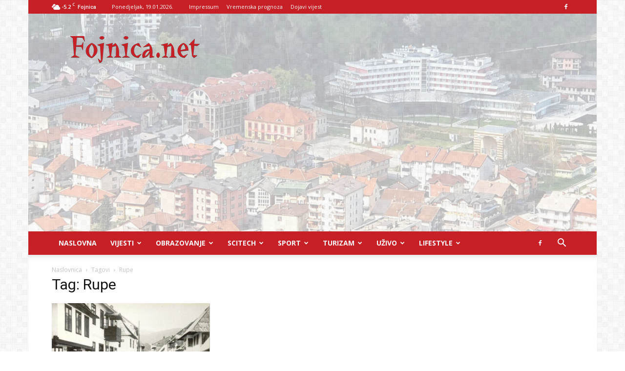

--- FILE ---
content_type: text/html; charset=UTF-8
request_url: https://fojnica.net/tag/rupe/
body_size: 50977
content:
<!doctype html > <!--[if IE 8]><html class="ie8" lang="en"> <![endif]--> <!--[if IE 9]><html class="ie9" lang="en"> <![endif]--> <!--[if gt IE 8]><!--><html lang="bs-BA"> <!--<![endif]--><head><title>Rupe Archives - Fojnica.net</title><meta charset="UTF-8" /><meta name="viewport" content="width=device-width, initial-scale=1.0"><meta name='robots' content='index, follow, max-image-preview:large, max-snippet:-1, max-video-preview:-1' /> <script defer src="[data-uri]"></script> <link rel="icon" type="image/png" href="https://fojnica.net/wp-content/uploads/2020/02/favicon-16.png"><link rel="apple-touch-icon" sizes="76x76" href="https://fojnica.net/wp-content/uploads/2020/02/favicon-114.png"/><link rel="apple-touch-icon" sizes="120x120" href="https://fojnica.net/wp-content/uploads/2020/02/favicon-120.png"/><link rel="apple-touch-icon" sizes="152x152" href="https://fojnica.net/wp-content/uploads/2020/02/favicon-152.png"/><link rel="apple-touch-icon" sizes="114x114" href="https://fojnica.net/wp-content/uploads/2020/02/favicon-76.png"/><link rel="apple-touch-icon" sizes="144x144" href="https://fojnica.net/wp-content/uploads/2020/02/favicon-144.png"/><link rel="canonical" href="https://fojnica.net/tag/rupe/" /><meta property="og:locale" content="bs_BA" /><meta property="og:type" content="article" /><meta property="og:title" content="Rupe Archives - Fojnica.net" /><meta property="og:url" content="https://fojnica.net/tag/rupe/" /><meta property="og:site_name" content="Fojnica.net" /><meta name="twitter:card" content="summary_large_image" /> <script type="application/ld+json" class="yoast-schema-graph">{"@context":"https://schema.org","@graph":[{"@type":"CollectionPage","@id":"https://fojnica.net/tag/rupe/","url":"https://fojnica.net/tag/rupe/","name":"Rupe Archives - Fojnica.net","isPartOf":{"@id":"https://fojnica.net/#website"},"primaryImageOfPage":{"@id":"https://fojnica.net/tag/rupe/#primaryimage"},"image":{"@id":"https://fojnica.net/tag/rupe/#primaryimage"},"thumbnailUrl":"https://fojnica.net/wp-content/uploads/2022/08/Fojnica-1929.jpg","breadcrumb":{"@id":"https://fojnica.net/tag/rupe/#breadcrumb"},"inLanguage":"bs-BA"},{"@type":"ImageObject","inLanguage":"bs-BA","@id":"https://fojnica.net/tag/rupe/#primaryimage","url":"https://fojnica.net/wp-content/uploads/2022/08/Fojnica-1929.jpg","contentUrl":"https://fojnica.net/wp-content/uploads/2022/08/Fojnica-1929.jpg","width":1200,"height":800,"caption":"Fojnica, 1929."},{"@type":"BreadcrumbList","@id":"https://fojnica.net/tag/rupe/#breadcrumb","itemListElement":[{"@type":"ListItem","position":1,"name":"Home","item":"https://fojnica.net/"},{"@type":"ListItem","position":2,"name":"Rupe"}]},{"@type":"WebSite","@id":"https://fojnica.net/#website","url":"https://fojnica.net/","name":"Fojnica.net","description":"Informativno-zabavni portal","publisher":{"@id":"https://fojnica.net/#organization"},"potentialAction":[{"@type":"SearchAction","target":{"@type":"EntryPoint","urlTemplate":"https://fojnica.net/?s={search_term_string}"},"query-input":{"@type":"PropertyValueSpecification","valueRequired":true,"valueName":"search_term_string"}}],"inLanguage":"bs-BA"},{"@type":"Organization","@id":"https://fojnica.net/#organization","name":"Fojnica.net","url":"https://fojnica.net/","logo":{"@type":"ImageObject","inLanguage":"bs-BA","@id":"https://fojnica.net/#/schema/logo/image/","url":"https://fojnica.net/wp-content/uploads/2020/02/logo-retina.png","contentUrl":"https://fojnica.net/wp-content/uploads/2020/02/logo-retina.png","width":544,"height":180,"caption":"Fojnica.net"},"image":{"@id":"https://fojnica.net/#/schema/logo/image/"},"sameAs":["https://www.facebook.com/fojnica.net/"]}]}</script> <link rel='dns-prefetch' href='//www.google.com' /><link rel='dns-prefetch' href='//cdn.jsdelivr.net' /><link rel='dns-prefetch' href='//www.googletagmanager.com' /><link rel='dns-prefetch' href='//fonts.googleapis.com' /><link rel='dns-prefetch' href='//pagead2.googlesyndication.com' /><link rel='dns-prefetch' href='//fundingchoicesmessages.google.com' /><link rel="alternate" type="application/rss+xml" title="Fojnica.net &raquo; novosti" href="https://fojnica.net/feed/" /><link rel="alternate" type="application/rss+xml" title="Fojnica.net &raquo;  novosti o komentarima" href="https://fojnica.net/comments/feed/" /><link rel="alternate" type="application/rss+xml" title="Fojnica.net &raquo; Rupe  novosti o oznaci" href="https://fojnica.net/tag/rupe/feed/" /><style id='wp-img-auto-sizes-contain-inline-css' type='text/css'>img:is([sizes=auto i],[sizes^="auto," i]){contain-intrinsic-size:3000px 1500px}
/*# sourceURL=wp-img-auto-sizes-contain-inline-css */</style><style id='wp-emoji-styles-inline-css' type='text/css'>img.wp-smiley, img.emoji {
		display: inline !important;
		border: none !important;
		box-shadow: none !important;
		height: 1em !important;
		width: 1em !important;
		margin: 0 0.07em !important;
		vertical-align: -0.1em !important;
		background: none !important;
		padding: 0 !important;
	}
/*# sourceURL=wp-emoji-styles-inline-css */</style><style id='classic-theme-styles-inline-css' type='text/css'>/*! This file is auto-generated */
.wp-block-button__link{color:#fff;background-color:#32373c;border-radius:9999px;box-shadow:none;text-decoration:none;padding:calc(.667em + 2px) calc(1.333em + 2px);font-size:1.125em}.wp-block-file__button{background:#32373c;color:#fff;text-decoration:none}
/*# sourceURL=/wp-includes/css/classic-themes.min.css */</style><link rel='stylesheet' id='contact-form-7-css' href='https://fojnica.net/wp-content/cache/autoptimize/autoptimize_single_64ac31699f5326cb3c76122498b76f66.php?ver=6.1.4' type='text/css' media='all' /><link rel='stylesheet' id='ebd-jquery-ui-css-css' href='https://fojnica.net/wp-content/cache/autoptimize/autoptimize_single_9f80c63f6ec64854642e155109733181.php?ver=1.2.4' type='text/css' media='all' /><link rel='stylesheet' id='ebd-fileuploader-style-css' href='https://fojnica.net/wp-content/cache/autoptimize/autoptimize_single_9e38b9694f9687369a3046c01d8b7faf.php?ver=1.2.4' type='text/css' media='all' /><link rel='stylesheet' id='ebd-prettyPhoto-style-css' href='https://fojnica.net/wp-content/cache/autoptimize/autoptimize_single_e8d324d0a1c308cc2c9fdddb263223d5.php?ver=1.2.4' type='text/css' media='all' /><link rel='stylesheet' id='ebd-frontend-style-css' href='https://fojnica.net/wp-content/cache/autoptimize/autoptimize_single_13b2ed5995dbb5f8f4ca7a02016e822c.php?ver=1.2.4' type='text/css' media='all' /><link rel='stylesheet' id='ebd-responsive-style-css' href='https://fojnica.net/wp-content/cache/autoptimize/autoptimize_single_83a968a5641e9152db393de0c53754be.php?ver=1.2.4' type='text/css' media='all' /><link rel='stylesheet' id='ebd-fa-brands-css-css' href='https://fojnica.net/wp-content/cache/autoptimize/autoptimize_single_0357e6748c5d8fa1f35b5c36c0637703.php?ver=6.9' type='text/css' media='all' /><link rel='stylesheet' id='ebd-fa-solid-css-css' href='https://fojnica.net/wp-content/cache/autoptimize/autoptimize_single_e4f31918d43cce0e0ee23bcda632fd5a.php?ver=6.9' type='text/css' media='all' /><link rel='stylesheet' id='ebd-fa-regular-css-css' href='https://fojnica.net/wp-content/cache/autoptimize/autoptimize_single_8224093a592d4205de968cff4c024f13.php?ver=6.9' type='text/css' media='all' /><link rel='stylesheet' id='ebd-fontawesome-min-css-css' href='https://fojnica.net/wp-content/plugins/everest-business-directory/css/font-awesome.min.css?ver=6.9' type='text/css' media='all' /><link rel='stylesheet' id='ebd-fontawesome-style-css' href='https://fojnica.net/wp-content/cache/autoptimize/autoptimize_single_932f42c7c9dd14bbcf5022abf0b6ce3d.php?ver=1.2.4' type='text/css' media='all' /><link rel='stylesheet' id='ebd-linearicon-style-css' href='https://fojnica.net/wp-content/cache/autoptimize/autoptimize_single_aa4cd95fc370b1cc4247fec9e0f946eb.php?ver=1.2.4' type='text/css' media='all' /><link rel='stylesheet' id='ebd-google-font-css' href='//fonts.googleapis.com/css?family=Roboto%3A400%2C500%2C700&#038;ver=6.9' type='text/css' media='all' /><link rel='stylesheet' id='fb-widget-frontend-style-css' href='https://fojnica.net/wp-content/cache/autoptimize/autoptimize_single_b44ca5995dcae22ce724d919dcba6bf7.php?ver=1.0.0' type='text/css' media='all' /><link rel='stylesheet' id='font-awesome-four-css' href='https://fojnica.net/wp-content/plugins/font-awesome-4-menus/css/font-awesome.min.css?ver=4.7.0' type='text/css' media='all' /><link rel='stylesheet' id='norma-style-css' href='https://fojnica.net/wp-content/cache/autoptimize/autoptimize_single_5ada43880135189d53aff92e77cc5ae4.php?ver=2.3' type='text/css' media='all' /><link rel='stylesheet' id='rs-plugin-settings-css' href='https://fojnica.net/wp-content/cache/autoptimize/autoptimize_single_cdcd5bc66c5f341dbea8118b06f087dc.php?ver=6.3.0' type='text/css' media='all' /><style id='rs-plugin-settings-inline-css' type='text/css'>#rs-demo-id {}
/*# sourceURL=rs-plugin-settings-inline-css */</style><link rel='stylesheet' id='td-plugin-multi-purpose-css' href='https://fojnica.net/wp-content/cache/autoptimize/autoptimize_single_e303d996d8949ea6a756ca4549b43392.php?ver=7cd248d7ca13c255207c3f8b916c3f00' type='text/css' media='all' /><link rel='stylesheet' id='google-fonts-style-css' href='https://fonts.googleapis.com/css?family=Roboto+Condensed%3A400%2C100%2C100italic%2C200%2C200italic%2C300%2C300italic%2C400italic%2C500%2C500italic%2C600%2C600italic%2C700%2C700italic%2C800%2C800italic%2C900%2C900italic%7CRoboto%3A400%2C600%2C700%2C100%2C100italic%2C200%2C200italic%2C300%2C300italic%2C400italic%2C500%2C500italic%2C600italic%2C700italic%2C800%2C800italic%2C900%2C900italic%7COpen+Sans%3A400%2C600%2C700%2C100%2C100italic%2C200%2C200italic%2C300%2C300italic%2C400italic%2C500%2C500italic%2C600italic%2C700italic%2C800%2C800italic%2C900%2C900italic&#038;display=swap&#038;ver=12.7.3' type='text/css' media='all' /><link rel='stylesheet' id='td-theme-css' href='https://fojnica.net/wp-content/cache/autoptimize/autoptimize_single_2f267537f82104a82408da69adcf3334.php?ver=12.7.3' type='text/css' media='all' /><style id='td-theme-inline-css' type='text/css'>@media (max-width:767px){.td-header-desktop-wrap{display:none}}@media (min-width:767px){.td-header-mobile-wrap{display:none}}</style><link rel='stylesheet' id='td-theme-child-css' href='https://fojnica.net/wp-content/cache/autoptimize/autoptimize_single_d2864b0d8709d2a52c5675b18bcae071.php?ver=12.7.3c' type='text/css' media='all' /><link rel='stylesheet' id='bsf-Defaults-css' href='https://fojnica.net/wp-content/cache/autoptimize/autoptimize_single_36ea4805809e6b690c2f5126a0808297.php?ver=3.21.2' type='text/css' media='all' /><link rel='stylesheet' id='js_composer_front-css' href='https://fojnica.net/wp-content/plugins/js_composer/assets/css/js_composer.min.css?ver=6.2.0' type='text/css' media='all' /><link rel='stylesheet' id='td-legacy-framework-front-style-css' href='https://fojnica.net/wp-content/cache/autoptimize/autoptimize_single_d1935c87105e8775a871fd22c3860a00.php?ver=7cd248d7ca13c255207c3f8b916c3f00' type='text/css' media='all' /><link rel='stylesheet' id='td-standard-pack-framework-front-style-css' href='https://fojnica.net/wp-content/cache/autoptimize/autoptimize_single_a36fe85829e7ecc7317b22b0f050b524.php?ver=c12e6da63ed2f212e87e44e5e9b9a302' type='text/css' media='all' /><link rel='stylesheet' id='tdb_style_cloud_templates_front-css' href='https://fojnica.net/wp-content/cache/autoptimize/autoptimize_single_b3534b59751c50b5ccceeec827480969.php?ver=6127d3b6131f900b2e62bb855b13dc3b' type='text/css' media='all' /> <script defer type="text/javascript" src="https://www.google.com/recaptcha/api.js?ver=1.2.4" id="ebd-google-captcha-js"></script> <script type="text/javascript" src="https://fojnica.net/wp-includes/js/jquery/jquery.min.js?ver=3.7.1" id="jquery-core-js"></script> <script defer type="text/javascript" src="https://fojnica.net/wp-includes/js/jquery/jquery-migrate.min.js?ver=3.4.1" id="jquery-migrate-js"></script> <script defer type="text/javascript" src="https://fojnica.net/wp-content/cache/autoptimize/autoptimize_single_39d2cd71f539eff6965f0ee692d635ee.php?ver=1.2.4" id="ebd-fileuploader-script-js"></script> <script defer type="text/javascript" src="https://fojnica.net/wp-content/cache/autoptimize/autoptimize_single_f81c3c778084503cad39095830c6b3f1.php?ver=1.2.4" id="ebd-prettyphoto-script-js"></script> <script defer type="text/javascript" src="https://fojnica.net/wp-includes/js/jquery/ui/core.min.js?ver=1.13.3" id="jquery-ui-core-js"></script> <script defer type="text/javascript" src="https://fojnica.net/wp-includes/js/jquery/ui/datepicker.min.js?ver=1.13.3" id="jquery-ui-datepicker-js"></script> <script defer id="jquery-ui-datepicker-js-after" src="[data-uri]"></script> <script defer id="ebd-frontend-script-js-extra" src="[data-uri]"></script> <script defer type="text/javascript" src="https://fojnica.net/wp-content/cache/autoptimize/autoptimize_single_533956558e005ca4b1669438d72fc528.php?ver=1.2.4" id="ebd-frontend-script-js"></script> <script defer id="image-watermark-no-right-click-js-before" src="[data-uri]"></script> <script defer type="text/javascript" src="https://fojnica.net/wp-content/cache/autoptimize/autoptimize_single_957f12857c6fa2dce280f300cecb3f23.php?ver=2.0.3" id="image-watermark-no-right-click-js"></script> 
 <script defer type="text/javascript" src="https://www.googletagmanager.com/gtag/js?id=GT-MKPFNZ3" id="google_gtagjs-js"></script> <script defer id="google_gtagjs-js-after" src="[data-uri]"></script> <link rel="https://api.w.org/" href="https://fojnica.net/wp-json/" /><link rel="alternate" title="JSON" type="application/json" href="https://fojnica.net/wp-json/wp/v2/tags/1142" /><link rel="EditURI" type="application/rsd+xml" title="RSD" href="https://fojnica.net/xmlrpc.php?rsd" /><meta name="generator" content="WordPress 6.9" /> </style><meta name="generator" content="Site Kit by Google 1.170.0" /><style>#h5vpQuickPlayer { width: 100%; max-width: 100%; margin: 0 auto; }</style> <script defer src="[data-uri]"></script> <style id="tdb-global-colors">:root{--accent-color:#fff}</style><meta name="google-adsense-platform-account" content="ca-host-pub-2644536267352236"><meta name="google-adsense-platform-domain" content="sitekit.withgoogle.com"><meta name="onesignal" content="wordpress-plugin"/> <script defer src="[data-uri]"></script> <meta name="generator" content="Powered by WPBakery Page Builder - drag and drop page builder for WordPress."/>  <script type="text/javascript" async="async" src="https://pagead2.googlesyndication.com/pagead/js/adsbygoogle.js?client=ca-pub-5917156437066743&amp;host=ca-host-pub-2644536267352236" crossorigin="anonymous"></script>    <script async src="https://fundingchoicesmessages.google.com/i/pub-5917156437066743?ers=1" nonce="Xwpe_clU2T52wPpmFFfKtQ"></script><script defer src="[data-uri]"></script>    <script defer src="[data-uri]"></script> <meta name="generator" content="Powered by Slider Revolution 6.3.0 - responsive, Mobile-Friendly Slider Plugin for WordPress with comfortable drag and drop interface." />  <script defer id="td-generated-header-js" src="[data-uri]"></script> <style>@font-face{font-family:"Codelab-Medium";src:local("Codelab-Medium"),url("https://fojnica.net/wp-content/uploads/2020/03/ClanPro-Medium.woff") format("woff");font-display:swap}@font-face{font-family:"Codelab-News";src:local("Codelab-News"),url("https://fojnica.net/wp-content/uploads/2020/03/ClanPro-News.woff") format("woff");font-display:swap}body,p{font-family:"Roboto Condensed"}:root{--td_theme_color:#c61f26;--td_slider_text:rgba(198,31,38,0.7);--td_header_color:#c61f26;--td_mobile_menu_color:#c61f26;--td_mobile_gradient_one_mob:#333145;--td_mobile_gradient_two_mob:#c61f26;--td_mobile_text_active_color:#ffffff}@font-face{font-family:"Codelab-Medium";src:local("Codelab-Medium"),url("https://fojnica.net/wp-content/uploads/2020/03/ClanPro-Medium.woff") format("woff");font-display:swap}@font-face{font-family:"Codelab-News";src:local("Codelab-News"),url("https://fojnica.net/wp-content/uploads/2020/03/ClanPro-News.woff") format("woff");font-display:swap}.td-header-style-12 .td-header-menu-wrap-full,.td-header-style-12 .td-affix,.td-grid-style-1.td-hover-1 .td-big-grid-post:hover .td-post-category,.td-grid-style-5.td-hover-1 .td-big-grid-post:hover .td-post-category,.td_category_template_3 .td-current-sub-category,.td_category_template_8 .td-category-header .td-category a.td-current-sub-category,.td_category_template_4 .td-category-siblings .td-category a:hover,.td_block_big_grid_9.td-grid-style-1 .td-post-category,.td_block_big_grid_9.td-grid-style-5 .td-post-category,.td-grid-style-6.td-hover-1 .td-module-thumb:after,.tdm-menu-active-style5 .td-header-menu-wrap .sf-menu>.current-menu-item>a,.tdm-menu-active-style5 .td-header-menu-wrap .sf-menu>.current-menu-ancestor>a,.tdm-menu-active-style5 .td-header-menu-wrap .sf-menu>.current-category-ancestor>a,.tdm-menu-active-style5 .td-header-menu-wrap .sf-menu>li>a:hover,.tdm-menu-active-style5 .td-header-menu-wrap .sf-menu>.sfHover>a{background-color:#c61f26}.td_mega_menu_sub_cats .cur-sub-cat,.td-mega-span h3 a:hover,.td_mod_mega_menu:hover .entry-title a,.header-search-wrap .result-msg a:hover,.td-header-top-menu .td-drop-down-search .td_module_wrap:hover .entry-title a,.td-header-top-menu .td-icon-search:hover,.td-header-wrap .result-msg a:hover,.top-header-menu li a:hover,.top-header-menu .current-menu-item>a,.top-header-menu .current-menu-ancestor>a,.top-header-menu .current-category-ancestor>a,.td-social-icon-wrap>a:hover,.td-header-sp-top-widget .td-social-icon-wrap a:hover,.td_mod_related_posts:hover h3>a,.td-post-template-11 .td-related-title .td-related-left:hover,.td-post-template-11 .td-related-title .td-related-right:hover,.td-post-template-11 .td-related-title .td-cur-simple-item,.td-post-template-11 .td_block_related_posts .td-next-prev-wrap a:hover,.td-category-header .td-pulldown-category-filter-link:hover,.td-category-siblings .td-subcat-dropdown a:hover,.td-category-siblings .td-subcat-dropdown a.td-current-sub-category,.footer-text-wrap .footer-email-wrap a,.footer-social-wrap a:hover,.td_module_17 .td-read-more a:hover,.td_module_18 .td-read-more a:hover,.td_module_19 .td-post-author-name a:hover,.td-pulldown-syle-2 .td-subcat-dropdown:hover .td-subcat-more span,.td-pulldown-syle-2 .td-subcat-dropdown:hover .td-subcat-more i,.td-pulldown-syle-3 .td-subcat-dropdown:hover .td-subcat-more span,.td-pulldown-syle-3 .td-subcat-dropdown:hover .td-subcat-more i,.tdm-menu-active-style3 .tdm-header.td-header-wrap .sf-menu>.current-category-ancestor>a,.tdm-menu-active-style3 .tdm-header.td-header-wrap .sf-menu>.current-menu-ancestor>a,.tdm-menu-active-style3 .tdm-header.td-header-wrap .sf-menu>.current-menu-item>a,.tdm-menu-active-style3 .tdm-header.td-header-wrap .sf-menu>.sfHover>a,.tdm-menu-active-style3 .tdm-header.td-header-wrap .sf-menu>li>a:hover{color:#c61f26}.td-mega-menu-page .wpb_content_element ul li a:hover,.td-theme-wrap .td-aj-search-results .td_module_wrap:hover .entry-title a,.td-theme-wrap .header-search-wrap .result-msg a:hover{color:#c61f26!important}.td_category_template_8 .td-category-header .td-category a.td-current-sub-category,.td_category_template_4 .td-category-siblings .td-category a:hover,.tdm-menu-active-style4 .tdm-header .sf-menu>.current-menu-item>a,.tdm-menu-active-style4 .tdm-header .sf-menu>.current-menu-ancestor>a,.tdm-menu-active-style4 .tdm-header .sf-menu>.current-category-ancestor>a,.tdm-menu-active-style4 .tdm-header .sf-menu>li>a:hover,.tdm-menu-active-style4 .tdm-header .sf-menu>.sfHover>a{border-color:#c61f26}.td-header-wrap .td-header-top-menu-full,.td-header-wrap .top-header-menu .sub-menu,.tdm-header-style-1.td-header-wrap .td-header-top-menu-full,.tdm-header-style-1.td-header-wrap .top-header-menu .sub-menu,.tdm-header-style-2.td-header-wrap .td-header-top-menu-full,.tdm-header-style-2.td-header-wrap .top-header-menu .sub-menu,.tdm-header-style-3.td-header-wrap .td-header-top-menu-full,.tdm-header-style-3.td-header-wrap .top-header-menu .sub-menu{background-color:#c61f26}.td-header-style-8 .td-header-top-menu-full{background-color:transparent}.td-header-style-8 .td-header-top-menu-full .td-header-top-menu{background-color:#c61f26;padding-left:15px;padding-right:15px}.td-header-wrap .td-header-top-menu-full .td-header-top-menu,.td-header-wrap .td-header-top-menu-full{border-bottom:none}.top-header-menu .current-menu-item>a,.top-header-menu .current-menu-ancestor>a,.top-header-menu .current-category-ancestor>a,.top-header-menu li a:hover,.td-header-sp-top-widget .td-icon-search:hover{color:#000000}.td-header-wrap .td-header-menu-wrap-full,.td-header-menu-wrap.td-affix,.td-header-style-3 .td-header-main-menu,.td-header-style-3 .td-affix .td-header-main-menu,.td-header-style-4 .td-header-main-menu,.td-header-style-4 .td-affix .td-header-main-menu,.td-header-style-8 .td-header-menu-wrap.td-affix,.td-header-style-8 .td-header-top-menu-full{background-color:#c61f26}.td-boxed-layout .td-header-style-3 .td-header-menu-wrap,.td-boxed-layout .td-header-style-4 .td-header-menu-wrap,.td-header-style-3 .td_stretch_content .td-header-menu-wrap,.td-header-style-4 .td_stretch_content .td-header-menu-wrap{background-color:#c61f26!important}@media (min-width:1019px){.td-header-style-1 .td-header-sp-recs,.td-header-style-1 .td-header-sp-logo{margin-bottom:28px}}@media (min-width:768px) and (max-width:1018px){.td-header-style-1 .td-header-sp-recs,.td-header-style-1 .td-header-sp-logo{margin-bottom:14px}}.td-header-style-7 .td-header-top-menu{border-bottom:none}.sf-menu>.current-menu-item>a:after,.sf-menu>.current-menu-ancestor>a:after,.sf-menu>.current-category-ancestor>a:after,.sf-menu>li:hover>a:after,.sf-menu>.sfHover>a:after,.td_block_mega_menu .td-next-prev-wrap a:hover,.td-mega-span .td-post-category:hover,.td-header-wrap .black-menu .sf-menu>li>a:hover,.td-header-wrap .black-menu .sf-menu>.current-menu-ancestor>a,.td-header-wrap .black-menu .sf-menu>.sfHover>a,.td-header-wrap .black-menu .sf-menu>.current-menu-item>a,.td-header-wrap .black-menu .sf-menu>.current-menu-ancestor>a,.td-header-wrap .black-menu .sf-menu>.current-category-ancestor>a,.tdm-menu-active-style5 .tdm-header .td-header-menu-wrap .sf-menu>.current-menu-item>a,.tdm-menu-active-style5 .tdm-header .td-header-menu-wrap .sf-menu>.current-menu-ancestor>a,.tdm-menu-active-style5 .tdm-header .td-header-menu-wrap .sf-menu>.current-category-ancestor>a,.tdm-menu-active-style5 .tdm-header .td-header-menu-wrap .sf-menu>li>a:hover,.tdm-menu-active-style5 .tdm-header .td-header-menu-wrap .sf-menu>.sfHover>a{background-color:#ffffff}.td_block_mega_menu .td-next-prev-wrap a:hover,.tdm-menu-active-style4 .tdm-header .sf-menu>.current-menu-item>a,.tdm-menu-active-style4 .tdm-header .sf-menu>.current-menu-ancestor>a,.tdm-menu-active-style4 .tdm-header .sf-menu>.current-category-ancestor>a,.tdm-menu-active-style4 .tdm-header .sf-menu>li>a:hover,.tdm-menu-active-style4 .tdm-header .sf-menu>.sfHover>a{border-color:#ffffff}.header-search-wrap .td-drop-down-search:before{border-color:transparent transparent #ffffff transparent}.td_mega_menu_sub_cats .cur-sub-cat,.td_mod_mega_menu:hover .entry-title a,.td-theme-wrap .sf-menu ul .td-menu-item>a:hover,.td-theme-wrap .sf-menu ul .sfHover>a,.td-theme-wrap .sf-menu ul .current-menu-ancestor>a,.td-theme-wrap .sf-menu ul .current-category-ancestor>a,.td-theme-wrap .sf-menu ul .current-menu-item>a,.tdm-menu-active-style3 .tdm-header.td-header-wrap .sf-menu>.current-menu-item>a,.tdm-menu-active-style3 .tdm-header.td-header-wrap .sf-menu>.current-menu-ancestor>a,.tdm-menu-active-style3 .tdm-header.td-header-wrap .sf-menu>.current-category-ancestor>a,.tdm-menu-active-style3 .tdm-header.td-header-wrap .sf-menu>li>a:hover,.tdm-menu-active-style3 .tdm-header.td-header-wrap .sf-menu>.sfHover>a{color:#ffffff}.td-header-wrap .td-header-menu-wrap .sf-menu>li>a,.td-header-wrap .td-header-menu-social .td-social-icon-wrap a,.td-header-style-4 .td-header-menu-social .td-social-icon-wrap i,.td-header-style-5 .td-header-menu-social .td-social-icon-wrap i,.td-header-style-6 .td-header-menu-social .td-social-icon-wrap i,.td-header-style-12 .td-header-menu-social .td-social-icon-wrap i,.td-header-wrap .header-search-wrap #td-header-search-button .td-icon-search{color:#ffffff}.td-header-wrap .td-header-menu-social+.td-search-wrapper #td-header-search-button:before{background-color:#ffffff}.td-theme-wrap .td_mod_mega_menu:hover .entry-title a,.td-theme-wrap .sf-menu .td_mega_menu_sub_cats .cur-sub-cat{color:#c61f26}.td-theme-wrap .sf-menu .td-mega-menu .td-post-category:hover,.td-theme-wrap .td-mega-menu .td-next-prev-wrap a:hover{background-color:#c61f26}.td-theme-wrap .td-mega-menu .td-next-prev-wrap a:hover{border-color:#c61f26}.td-theme-wrap .header-search-wrap .td-drop-down-search .btn:hover,.td-theme-wrap .td-aj-search-results .td_module_wrap:hover .entry-title a,.td-theme-wrap .header-search-wrap .result-msg a:hover{color:#000000!important}.td-banner-wrap-full,.td-header-style-11 .td-logo-wrap-full{background-color:#ffffff}.td-header-style-11 .td-logo-wrap-full{border-bottom:0}@media (min-width:1019px){.td-header-style-2 .td-header-sp-recs,.td-header-style-5 .td-a-rec-id-header>div,.td-header-style-5 .td-g-rec-id-header>.adsbygoogle,.td-header-style-6 .td-a-rec-id-header>div,.td-header-style-6 .td-g-rec-id-header>.adsbygoogle,.td-header-style-7 .td-a-rec-id-header>div,.td-header-style-7 .td-g-rec-id-header>.adsbygoogle,.td-header-style-8 .td-a-rec-id-header>div,.td-header-style-8 .td-g-rec-id-header>.adsbygoogle,.td-header-style-12 .td-a-rec-id-header>div,.td-header-style-12 .td-g-rec-id-header>.adsbygoogle{margin-bottom:24px!important}}@media (min-width:768px) and (max-width:1018px){.td-header-style-2 .td-header-sp-recs,.td-header-style-5 .td-a-rec-id-header>div,.td-header-style-5 .td-g-rec-id-header>.adsbygoogle,.td-header-style-6 .td-a-rec-id-header>div,.td-header-style-6 .td-g-rec-id-header>.adsbygoogle,.td-header-style-7 .td-a-rec-id-header>div,.td-header-style-7 .td-g-rec-id-header>.adsbygoogle,.td-header-style-8 .td-a-rec-id-header>div,.td-header-style-8 .td-g-rec-id-header>.adsbygoogle,.td-header-style-12 .td-a-rec-id-header>div,.td-header-style-12 .td-g-rec-id-header>.adsbygoogle{margin-bottom:14px!important}}.td-theme-wrap .sf-menu .td-normal-menu .td-menu-item>a:hover,.td-theme-wrap .sf-menu .td-normal-menu .sfHover>a,.td-theme-wrap .sf-menu .td-normal-menu .current-menu-ancestor>a,.td-theme-wrap .sf-menu .td-normal-menu .current-category-ancestor>a,.td-theme-wrap .sf-menu .td-normal-menu .current-menu-item>a{color:#c61f26}.td-header-bg:before{background-image:url('https://fojnica.net/wp-content/uploads/2020/04/Fojnica.jpg')}.td-header-bg:before{background-size:auto}.td-header-bg:before{background-position:center center}.td-header-bg:before{opacity:0.25}.td-sub-footer-container{background-color:#c61f26}.td-footer-wrapper::before{background-image:url('https://fojnica.net/wp-content/uploads/2020/02/fojnica_reumal.jpg')}.td-footer-wrapper::before{background-size:cover}.td-footer-wrapper::before{background-position:center center}.td-footer-wrapper::before{opacity:0.1}.post .td-post-header .entry-title{font-family:"Roboto Condensed"}.td-post-template-default .td-post-header .entry-title{font-family:"Roboto Condensed";font-size:28px;line-height:40px}.td-post-content p,.td-post-content{font-family:"Roboto Condensed";font-size:19px;line-height:30px}.post .td_quote_box p,.page .td_quote_box p{font-family:Roboto;font-size:18px}.td-post-content h1{font-family:"Roboto Condensed"}.td-post-content h2{font-family:"Roboto Condensed";font-weight:bold}.td-post-content h3{font-family:"Roboto Condensed"}.td-post-content h4{font-family:"Roboto Condensed"}.td-post-content h5{font-family:"Roboto Condensed"}.td-post-content h6{font-family:"Roboto Condensed"}.td-post-template-default .td-post-sub-title,.td-post-template-1 .td-post-sub-title,.td-post-template-4 .td-post-sub-title,.td-post-template-5 .td-post-sub-title,.td-post-template-9 .td-post-sub-title,.td-post-template-10 .td-post-sub-title,.td-post-template-11 .td-post-sub-title{font-family:"Roboto Condensed";font-size:19px;line-height:30px}.td-post-template-2 .td-post-sub-title,.td-post-template-3 .td-post-sub-title,.td-post-template-6 .td-post-sub-title,.td-post-template-7 .td-post-sub-title,.td-post-template-8 .td-post-sub-title{font-family:"Roboto Condensed";font-size:19px;line-height:30px}body{background-color:#ffffff;background-image:url("https://fojnica.net/wp-content/uploads/2020/05/body-bg7.png");background-position:center top;background-attachment:fixed}@font-face{font-family:"Codelab-Medium";src:local("Codelab-Medium"),url("https://fojnica.net/wp-content/uploads/2020/03/ClanPro-Medium.woff") format("woff");font-display:swap}@font-face{font-family:"Codelab-News";src:local("Codelab-News"),url("https://fojnica.net/wp-content/uploads/2020/03/ClanPro-News.woff") format("woff");font-display:swap}body,p{font-family:"Roboto Condensed"}:root{--td_theme_color:#c61f26;--td_slider_text:rgba(198,31,38,0.7);--td_header_color:#c61f26;--td_mobile_menu_color:#c61f26;--td_mobile_gradient_one_mob:#333145;--td_mobile_gradient_two_mob:#c61f26;--td_mobile_text_active_color:#ffffff}@font-face{font-family:"Codelab-Medium";src:local("Codelab-Medium"),url("https://fojnica.net/wp-content/uploads/2020/03/ClanPro-Medium.woff") format("woff");font-display:swap}@font-face{font-family:"Codelab-News";src:local("Codelab-News"),url("https://fojnica.net/wp-content/uploads/2020/03/ClanPro-News.woff") format("woff");font-display:swap}.td-header-style-12 .td-header-menu-wrap-full,.td-header-style-12 .td-affix,.td-grid-style-1.td-hover-1 .td-big-grid-post:hover .td-post-category,.td-grid-style-5.td-hover-1 .td-big-grid-post:hover .td-post-category,.td_category_template_3 .td-current-sub-category,.td_category_template_8 .td-category-header .td-category a.td-current-sub-category,.td_category_template_4 .td-category-siblings .td-category a:hover,.td_block_big_grid_9.td-grid-style-1 .td-post-category,.td_block_big_grid_9.td-grid-style-5 .td-post-category,.td-grid-style-6.td-hover-1 .td-module-thumb:after,.tdm-menu-active-style5 .td-header-menu-wrap .sf-menu>.current-menu-item>a,.tdm-menu-active-style5 .td-header-menu-wrap .sf-menu>.current-menu-ancestor>a,.tdm-menu-active-style5 .td-header-menu-wrap .sf-menu>.current-category-ancestor>a,.tdm-menu-active-style5 .td-header-menu-wrap .sf-menu>li>a:hover,.tdm-menu-active-style5 .td-header-menu-wrap .sf-menu>.sfHover>a{background-color:#c61f26}.td_mega_menu_sub_cats .cur-sub-cat,.td-mega-span h3 a:hover,.td_mod_mega_menu:hover .entry-title a,.header-search-wrap .result-msg a:hover,.td-header-top-menu .td-drop-down-search .td_module_wrap:hover .entry-title a,.td-header-top-menu .td-icon-search:hover,.td-header-wrap .result-msg a:hover,.top-header-menu li a:hover,.top-header-menu .current-menu-item>a,.top-header-menu .current-menu-ancestor>a,.top-header-menu .current-category-ancestor>a,.td-social-icon-wrap>a:hover,.td-header-sp-top-widget .td-social-icon-wrap a:hover,.td_mod_related_posts:hover h3>a,.td-post-template-11 .td-related-title .td-related-left:hover,.td-post-template-11 .td-related-title .td-related-right:hover,.td-post-template-11 .td-related-title .td-cur-simple-item,.td-post-template-11 .td_block_related_posts .td-next-prev-wrap a:hover,.td-category-header .td-pulldown-category-filter-link:hover,.td-category-siblings .td-subcat-dropdown a:hover,.td-category-siblings .td-subcat-dropdown a.td-current-sub-category,.footer-text-wrap .footer-email-wrap a,.footer-social-wrap a:hover,.td_module_17 .td-read-more a:hover,.td_module_18 .td-read-more a:hover,.td_module_19 .td-post-author-name a:hover,.td-pulldown-syle-2 .td-subcat-dropdown:hover .td-subcat-more span,.td-pulldown-syle-2 .td-subcat-dropdown:hover .td-subcat-more i,.td-pulldown-syle-3 .td-subcat-dropdown:hover .td-subcat-more span,.td-pulldown-syle-3 .td-subcat-dropdown:hover .td-subcat-more i,.tdm-menu-active-style3 .tdm-header.td-header-wrap .sf-menu>.current-category-ancestor>a,.tdm-menu-active-style3 .tdm-header.td-header-wrap .sf-menu>.current-menu-ancestor>a,.tdm-menu-active-style3 .tdm-header.td-header-wrap .sf-menu>.current-menu-item>a,.tdm-menu-active-style3 .tdm-header.td-header-wrap .sf-menu>.sfHover>a,.tdm-menu-active-style3 .tdm-header.td-header-wrap .sf-menu>li>a:hover{color:#c61f26}.td-mega-menu-page .wpb_content_element ul li a:hover,.td-theme-wrap .td-aj-search-results .td_module_wrap:hover .entry-title a,.td-theme-wrap .header-search-wrap .result-msg a:hover{color:#c61f26!important}.td_category_template_8 .td-category-header .td-category a.td-current-sub-category,.td_category_template_4 .td-category-siblings .td-category a:hover,.tdm-menu-active-style4 .tdm-header .sf-menu>.current-menu-item>a,.tdm-menu-active-style4 .tdm-header .sf-menu>.current-menu-ancestor>a,.tdm-menu-active-style4 .tdm-header .sf-menu>.current-category-ancestor>a,.tdm-menu-active-style4 .tdm-header .sf-menu>li>a:hover,.tdm-menu-active-style4 .tdm-header .sf-menu>.sfHover>a{border-color:#c61f26}.td-header-wrap .td-header-top-menu-full,.td-header-wrap .top-header-menu .sub-menu,.tdm-header-style-1.td-header-wrap .td-header-top-menu-full,.tdm-header-style-1.td-header-wrap .top-header-menu .sub-menu,.tdm-header-style-2.td-header-wrap .td-header-top-menu-full,.tdm-header-style-2.td-header-wrap .top-header-menu .sub-menu,.tdm-header-style-3.td-header-wrap .td-header-top-menu-full,.tdm-header-style-3.td-header-wrap .top-header-menu .sub-menu{background-color:#c61f26}.td-header-style-8 .td-header-top-menu-full{background-color:transparent}.td-header-style-8 .td-header-top-menu-full .td-header-top-menu{background-color:#c61f26;padding-left:15px;padding-right:15px}.td-header-wrap .td-header-top-menu-full .td-header-top-menu,.td-header-wrap .td-header-top-menu-full{border-bottom:none}.top-header-menu .current-menu-item>a,.top-header-menu .current-menu-ancestor>a,.top-header-menu .current-category-ancestor>a,.top-header-menu li a:hover,.td-header-sp-top-widget .td-icon-search:hover{color:#000000}.td-header-wrap .td-header-menu-wrap-full,.td-header-menu-wrap.td-affix,.td-header-style-3 .td-header-main-menu,.td-header-style-3 .td-affix .td-header-main-menu,.td-header-style-4 .td-header-main-menu,.td-header-style-4 .td-affix .td-header-main-menu,.td-header-style-8 .td-header-menu-wrap.td-affix,.td-header-style-8 .td-header-top-menu-full{background-color:#c61f26}.td-boxed-layout .td-header-style-3 .td-header-menu-wrap,.td-boxed-layout .td-header-style-4 .td-header-menu-wrap,.td-header-style-3 .td_stretch_content .td-header-menu-wrap,.td-header-style-4 .td_stretch_content .td-header-menu-wrap{background-color:#c61f26!important}@media (min-width:1019px){.td-header-style-1 .td-header-sp-recs,.td-header-style-1 .td-header-sp-logo{margin-bottom:28px}}@media (min-width:768px) and (max-width:1018px){.td-header-style-1 .td-header-sp-recs,.td-header-style-1 .td-header-sp-logo{margin-bottom:14px}}.td-header-style-7 .td-header-top-menu{border-bottom:none}.sf-menu>.current-menu-item>a:after,.sf-menu>.current-menu-ancestor>a:after,.sf-menu>.current-category-ancestor>a:after,.sf-menu>li:hover>a:after,.sf-menu>.sfHover>a:after,.td_block_mega_menu .td-next-prev-wrap a:hover,.td-mega-span .td-post-category:hover,.td-header-wrap .black-menu .sf-menu>li>a:hover,.td-header-wrap .black-menu .sf-menu>.current-menu-ancestor>a,.td-header-wrap .black-menu .sf-menu>.sfHover>a,.td-header-wrap .black-menu .sf-menu>.current-menu-item>a,.td-header-wrap .black-menu .sf-menu>.current-menu-ancestor>a,.td-header-wrap .black-menu .sf-menu>.current-category-ancestor>a,.tdm-menu-active-style5 .tdm-header .td-header-menu-wrap .sf-menu>.current-menu-item>a,.tdm-menu-active-style5 .tdm-header .td-header-menu-wrap .sf-menu>.current-menu-ancestor>a,.tdm-menu-active-style5 .tdm-header .td-header-menu-wrap .sf-menu>.current-category-ancestor>a,.tdm-menu-active-style5 .tdm-header .td-header-menu-wrap .sf-menu>li>a:hover,.tdm-menu-active-style5 .tdm-header .td-header-menu-wrap .sf-menu>.sfHover>a{background-color:#ffffff}.td_block_mega_menu .td-next-prev-wrap a:hover,.tdm-menu-active-style4 .tdm-header .sf-menu>.current-menu-item>a,.tdm-menu-active-style4 .tdm-header .sf-menu>.current-menu-ancestor>a,.tdm-menu-active-style4 .tdm-header .sf-menu>.current-category-ancestor>a,.tdm-menu-active-style4 .tdm-header .sf-menu>li>a:hover,.tdm-menu-active-style4 .tdm-header .sf-menu>.sfHover>a{border-color:#ffffff}.header-search-wrap .td-drop-down-search:before{border-color:transparent transparent #ffffff transparent}.td_mega_menu_sub_cats .cur-sub-cat,.td_mod_mega_menu:hover .entry-title a,.td-theme-wrap .sf-menu ul .td-menu-item>a:hover,.td-theme-wrap .sf-menu ul .sfHover>a,.td-theme-wrap .sf-menu ul .current-menu-ancestor>a,.td-theme-wrap .sf-menu ul .current-category-ancestor>a,.td-theme-wrap .sf-menu ul .current-menu-item>a,.tdm-menu-active-style3 .tdm-header.td-header-wrap .sf-menu>.current-menu-item>a,.tdm-menu-active-style3 .tdm-header.td-header-wrap .sf-menu>.current-menu-ancestor>a,.tdm-menu-active-style3 .tdm-header.td-header-wrap .sf-menu>.current-category-ancestor>a,.tdm-menu-active-style3 .tdm-header.td-header-wrap .sf-menu>li>a:hover,.tdm-menu-active-style3 .tdm-header.td-header-wrap .sf-menu>.sfHover>a{color:#ffffff}.td-header-wrap .td-header-menu-wrap .sf-menu>li>a,.td-header-wrap .td-header-menu-social .td-social-icon-wrap a,.td-header-style-4 .td-header-menu-social .td-social-icon-wrap i,.td-header-style-5 .td-header-menu-social .td-social-icon-wrap i,.td-header-style-6 .td-header-menu-social .td-social-icon-wrap i,.td-header-style-12 .td-header-menu-social .td-social-icon-wrap i,.td-header-wrap .header-search-wrap #td-header-search-button .td-icon-search{color:#ffffff}.td-header-wrap .td-header-menu-social+.td-search-wrapper #td-header-search-button:before{background-color:#ffffff}.td-theme-wrap .td_mod_mega_menu:hover .entry-title a,.td-theme-wrap .sf-menu .td_mega_menu_sub_cats .cur-sub-cat{color:#c61f26}.td-theme-wrap .sf-menu .td-mega-menu .td-post-category:hover,.td-theme-wrap .td-mega-menu .td-next-prev-wrap a:hover{background-color:#c61f26}.td-theme-wrap .td-mega-menu .td-next-prev-wrap a:hover{border-color:#c61f26}.td-theme-wrap .header-search-wrap .td-drop-down-search .btn:hover,.td-theme-wrap .td-aj-search-results .td_module_wrap:hover .entry-title a,.td-theme-wrap .header-search-wrap .result-msg a:hover{color:#000000!important}.td-banner-wrap-full,.td-header-style-11 .td-logo-wrap-full{background-color:#ffffff}.td-header-style-11 .td-logo-wrap-full{border-bottom:0}@media (min-width:1019px){.td-header-style-2 .td-header-sp-recs,.td-header-style-5 .td-a-rec-id-header>div,.td-header-style-5 .td-g-rec-id-header>.adsbygoogle,.td-header-style-6 .td-a-rec-id-header>div,.td-header-style-6 .td-g-rec-id-header>.adsbygoogle,.td-header-style-7 .td-a-rec-id-header>div,.td-header-style-7 .td-g-rec-id-header>.adsbygoogle,.td-header-style-8 .td-a-rec-id-header>div,.td-header-style-8 .td-g-rec-id-header>.adsbygoogle,.td-header-style-12 .td-a-rec-id-header>div,.td-header-style-12 .td-g-rec-id-header>.adsbygoogle{margin-bottom:24px!important}}@media (min-width:768px) and (max-width:1018px){.td-header-style-2 .td-header-sp-recs,.td-header-style-5 .td-a-rec-id-header>div,.td-header-style-5 .td-g-rec-id-header>.adsbygoogle,.td-header-style-6 .td-a-rec-id-header>div,.td-header-style-6 .td-g-rec-id-header>.adsbygoogle,.td-header-style-7 .td-a-rec-id-header>div,.td-header-style-7 .td-g-rec-id-header>.adsbygoogle,.td-header-style-8 .td-a-rec-id-header>div,.td-header-style-8 .td-g-rec-id-header>.adsbygoogle,.td-header-style-12 .td-a-rec-id-header>div,.td-header-style-12 .td-g-rec-id-header>.adsbygoogle{margin-bottom:14px!important}}.td-theme-wrap .sf-menu .td-normal-menu .td-menu-item>a:hover,.td-theme-wrap .sf-menu .td-normal-menu .sfHover>a,.td-theme-wrap .sf-menu .td-normal-menu .current-menu-ancestor>a,.td-theme-wrap .sf-menu .td-normal-menu .current-category-ancestor>a,.td-theme-wrap .sf-menu .td-normal-menu .current-menu-item>a{color:#c61f26}.td-header-bg:before{background-image:url('https://fojnica.net/wp-content/uploads/2020/04/Fojnica.jpg')}.td-header-bg:before{background-size:auto}.td-header-bg:before{background-position:center center}.td-header-bg:before{opacity:0.25}.td-sub-footer-container{background-color:#c61f26}.td-footer-wrapper::before{background-image:url('https://fojnica.net/wp-content/uploads/2020/02/fojnica_reumal.jpg')}.td-footer-wrapper::before{background-size:cover}.td-footer-wrapper::before{background-position:center center}.td-footer-wrapper::before{opacity:0.1}.post .td-post-header .entry-title{font-family:"Roboto Condensed"}.td-post-template-default .td-post-header .entry-title{font-family:"Roboto Condensed";font-size:28px;line-height:40px}.td-post-content p,.td-post-content{font-family:"Roboto Condensed";font-size:19px;line-height:30px}.post .td_quote_box p,.page .td_quote_box p{font-family:Roboto;font-size:18px}.td-post-content h1{font-family:"Roboto Condensed"}.td-post-content h2{font-family:"Roboto Condensed";font-weight:bold}.td-post-content h3{font-family:"Roboto Condensed"}.td-post-content h4{font-family:"Roboto Condensed"}.td-post-content h5{font-family:"Roboto Condensed"}.td-post-content h6{font-family:"Roboto Condensed"}.td-post-template-default .td-post-sub-title,.td-post-template-1 .td-post-sub-title,.td-post-template-4 .td-post-sub-title,.td-post-template-5 .td-post-sub-title,.td-post-template-9 .td-post-sub-title,.td-post-template-10 .td-post-sub-title,.td-post-template-11 .td-post-sub-title{font-family:"Roboto Condensed";font-size:19px;line-height:30px}.td-post-template-2 .td-post-sub-title,.td-post-template-3 .td-post-sub-title,.td-post-template-6 .td-post-sub-title,.td-post-template-7 .td-post-sub-title,.td-post-template-8 .td-post-sub-title{font-family:"Roboto Condensed";font-size:19px;line-height:30px}</style> <script defer src="https://www.googletagmanager.com/gtag/js?id=UA-159906353-1"></script> <script defer src="[data-uri]"></script> <script type="application/ld+json">{
        "@context": "https://schema.org",
        "@type": "BreadcrumbList",
        "itemListElement": [
            {
                "@type": "ListItem",
                "position": 1,
                "item": {
                    "@type": "WebSite",
                    "@id": "https://fojnica.net/",
                    "name": "Naslovnica"
                }
            },
            {
                "@type": "ListItem",
                "position": 2,
                    "item": {
                    "@type": "WebPage",
                    "@id": "https://fojnica.net/tag/rupe/",
                    "name": "Rupe"
                }
            }    
        ]
    }</script> <style>.tdm-btn-style1{background-color:#c61f26}.tdm-btn-style2:before{border-color:#c61f26}.tdm-btn-style2{color:#c61f26}.tdm-btn-style3{-webkit-box-shadow:0 2px 16px #c61f26;-moz-box-shadow:0 2px 16px #c61f26;box-shadow:0 2px 16px #c61f26}.tdm-btn-style3:hover{-webkit-box-shadow:0 4px 26px #c61f26;-moz-box-shadow:0 4px 26px #c61f26;box-shadow:0 4px 26px #c61f26}</style><noscript><style>.wpb_animate_when_almost_visible { opacity: 1; }</style></noscript><style id="tdw-css-placeholder"></style><style id='global-styles-inline-css' type='text/css'>:root{--wp--preset--aspect-ratio--square: 1;--wp--preset--aspect-ratio--4-3: 4/3;--wp--preset--aspect-ratio--3-4: 3/4;--wp--preset--aspect-ratio--3-2: 3/2;--wp--preset--aspect-ratio--2-3: 2/3;--wp--preset--aspect-ratio--16-9: 16/9;--wp--preset--aspect-ratio--9-16: 9/16;--wp--preset--color--black: #000000;--wp--preset--color--cyan-bluish-gray: #abb8c3;--wp--preset--color--white: #ffffff;--wp--preset--color--pale-pink: #f78da7;--wp--preset--color--vivid-red: #cf2e2e;--wp--preset--color--luminous-vivid-orange: #ff6900;--wp--preset--color--luminous-vivid-amber: #fcb900;--wp--preset--color--light-green-cyan: #7bdcb5;--wp--preset--color--vivid-green-cyan: #00d084;--wp--preset--color--pale-cyan-blue: #8ed1fc;--wp--preset--color--vivid-cyan-blue: #0693e3;--wp--preset--color--vivid-purple: #9b51e0;--wp--preset--gradient--vivid-cyan-blue-to-vivid-purple: linear-gradient(135deg,rgb(6,147,227) 0%,rgb(155,81,224) 100%);--wp--preset--gradient--light-green-cyan-to-vivid-green-cyan: linear-gradient(135deg,rgb(122,220,180) 0%,rgb(0,208,130) 100%);--wp--preset--gradient--luminous-vivid-amber-to-luminous-vivid-orange: linear-gradient(135deg,rgb(252,185,0) 0%,rgb(255,105,0) 100%);--wp--preset--gradient--luminous-vivid-orange-to-vivid-red: linear-gradient(135deg,rgb(255,105,0) 0%,rgb(207,46,46) 100%);--wp--preset--gradient--very-light-gray-to-cyan-bluish-gray: linear-gradient(135deg,rgb(238,238,238) 0%,rgb(169,184,195) 100%);--wp--preset--gradient--cool-to-warm-spectrum: linear-gradient(135deg,rgb(74,234,220) 0%,rgb(151,120,209) 20%,rgb(207,42,186) 40%,rgb(238,44,130) 60%,rgb(251,105,98) 80%,rgb(254,248,76) 100%);--wp--preset--gradient--blush-light-purple: linear-gradient(135deg,rgb(255,206,236) 0%,rgb(152,150,240) 100%);--wp--preset--gradient--blush-bordeaux: linear-gradient(135deg,rgb(254,205,165) 0%,rgb(254,45,45) 50%,rgb(107,0,62) 100%);--wp--preset--gradient--luminous-dusk: linear-gradient(135deg,rgb(255,203,112) 0%,rgb(199,81,192) 50%,rgb(65,88,208) 100%);--wp--preset--gradient--pale-ocean: linear-gradient(135deg,rgb(255,245,203) 0%,rgb(182,227,212) 50%,rgb(51,167,181) 100%);--wp--preset--gradient--electric-grass: linear-gradient(135deg,rgb(202,248,128) 0%,rgb(113,206,126) 100%);--wp--preset--gradient--midnight: linear-gradient(135deg,rgb(2,3,129) 0%,rgb(40,116,252) 100%);--wp--preset--font-size--small: 11px;--wp--preset--font-size--medium: 20px;--wp--preset--font-size--large: 32px;--wp--preset--font-size--x-large: 42px;--wp--preset--font-size--regular: 15px;--wp--preset--font-size--larger: 50px;--wp--preset--spacing--20: 0.44rem;--wp--preset--spacing--30: 0.67rem;--wp--preset--spacing--40: 1rem;--wp--preset--spacing--50: 1.5rem;--wp--preset--spacing--60: 2.25rem;--wp--preset--spacing--70: 3.38rem;--wp--preset--spacing--80: 5.06rem;--wp--preset--shadow--natural: 6px 6px 9px rgba(0, 0, 0, 0.2);--wp--preset--shadow--deep: 12px 12px 50px rgba(0, 0, 0, 0.4);--wp--preset--shadow--sharp: 6px 6px 0px rgba(0, 0, 0, 0.2);--wp--preset--shadow--outlined: 6px 6px 0px -3px rgb(255, 255, 255), 6px 6px rgb(0, 0, 0);--wp--preset--shadow--crisp: 6px 6px 0px rgb(0, 0, 0);}:where(.is-layout-flex){gap: 0.5em;}:where(.is-layout-grid){gap: 0.5em;}body .is-layout-flex{display: flex;}.is-layout-flex{flex-wrap: wrap;align-items: center;}.is-layout-flex > :is(*, div){margin: 0;}body .is-layout-grid{display: grid;}.is-layout-grid > :is(*, div){margin: 0;}:where(.wp-block-columns.is-layout-flex){gap: 2em;}:where(.wp-block-columns.is-layout-grid){gap: 2em;}:where(.wp-block-post-template.is-layout-flex){gap: 1.25em;}:where(.wp-block-post-template.is-layout-grid){gap: 1.25em;}.has-black-color{color: var(--wp--preset--color--black) !important;}.has-cyan-bluish-gray-color{color: var(--wp--preset--color--cyan-bluish-gray) !important;}.has-white-color{color: var(--wp--preset--color--white) !important;}.has-pale-pink-color{color: var(--wp--preset--color--pale-pink) !important;}.has-vivid-red-color{color: var(--wp--preset--color--vivid-red) !important;}.has-luminous-vivid-orange-color{color: var(--wp--preset--color--luminous-vivid-orange) !important;}.has-luminous-vivid-amber-color{color: var(--wp--preset--color--luminous-vivid-amber) !important;}.has-light-green-cyan-color{color: var(--wp--preset--color--light-green-cyan) !important;}.has-vivid-green-cyan-color{color: var(--wp--preset--color--vivid-green-cyan) !important;}.has-pale-cyan-blue-color{color: var(--wp--preset--color--pale-cyan-blue) !important;}.has-vivid-cyan-blue-color{color: var(--wp--preset--color--vivid-cyan-blue) !important;}.has-vivid-purple-color{color: var(--wp--preset--color--vivid-purple) !important;}.has-black-background-color{background-color: var(--wp--preset--color--black) !important;}.has-cyan-bluish-gray-background-color{background-color: var(--wp--preset--color--cyan-bluish-gray) !important;}.has-white-background-color{background-color: var(--wp--preset--color--white) !important;}.has-pale-pink-background-color{background-color: var(--wp--preset--color--pale-pink) !important;}.has-vivid-red-background-color{background-color: var(--wp--preset--color--vivid-red) !important;}.has-luminous-vivid-orange-background-color{background-color: var(--wp--preset--color--luminous-vivid-orange) !important;}.has-luminous-vivid-amber-background-color{background-color: var(--wp--preset--color--luminous-vivid-amber) !important;}.has-light-green-cyan-background-color{background-color: var(--wp--preset--color--light-green-cyan) !important;}.has-vivid-green-cyan-background-color{background-color: var(--wp--preset--color--vivid-green-cyan) !important;}.has-pale-cyan-blue-background-color{background-color: var(--wp--preset--color--pale-cyan-blue) !important;}.has-vivid-cyan-blue-background-color{background-color: var(--wp--preset--color--vivid-cyan-blue) !important;}.has-vivid-purple-background-color{background-color: var(--wp--preset--color--vivid-purple) !important;}.has-black-border-color{border-color: var(--wp--preset--color--black) !important;}.has-cyan-bluish-gray-border-color{border-color: var(--wp--preset--color--cyan-bluish-gray) !important;}.has-white-border-color{border-color: var(--wp--preset--color--white) !important;}.has-pale-pink-border-color{border-color: var(--wp--preset--color--pale-pink) !important;}.has-vivid-red-border-color{border-color: var(--wp--preset--color--vivid-red) !important;}.has-luminous-vivid-orange-border-color{border-color: var(--wp--preset--color--luminous-vivid-orange) !important;}.has-luminous-vivid-amber-border-color{border-color: var(--wp--preset--color--luminous-vivid-amber) !important;}.has-light-green-cyan-border-color{border-color: var(--wp--preset--color--light-green-cyan) !important;}.has-vivid-green-cyan-border-color{border-color: var(--wp--preset--color--vivid-green-cyan) !important;}.has-pale-cyan-blue-border-color{border-color: var(--wp--preset--color--pale-cyan-blue) !important;}.has-vivid-cyan-blue-border-color{border-color: var(--wp--preset--color--vivid-cyan-blue) !important;}.has-vivid-purple-border-color{border-color: var(--wp--preset--color--vivid-purple) !important;}.has-vivid-cyan-blue-to-vivid-purple-gradient-background{background: var(--wp--preset--gradient--vivid-cyan-blue-to-vivid-purple) !important;}.has-light-green-cyan-to-vivid-green-cyan-gradient-background{background: var(--wp--preset--gradient--light-green-cyan-to-vivid-green-cyan) !important;}.has-luminous-vivid-amber-to-luminous-vivid-orange-gradient-background{background: var(--wp--preset--gradient--luminous-vivid-amber-to-luminous-vivid-orange) !important;}.has-luminous-vivid-orange-to-vivid-red-gradient-background{background: var(--wp--preset--gradient--luminous-vivid-orange-to-vivid-red) !important;}.has-very-light-gray-to-cyan-bluish-gray-gradient-background{background: var(--wp--preset--gradient--very-light-gray-to-cyan-bluish-gray) !important;}.has-cool-to-warm-spectrum-gradient-background{background: var(--wp--preset--gradient--cool-to-warm-spectrum) !important;}.has-blush-light-purple-gradient-background{background: var(--wp--preset--gradient--blush-light-purple) !important;}.has-blush-bordeaux-gradient-background{background: var(--wp--preset--gradient--blush-bordeaux) !important;}.has-luminous-dusk-gradient-background{background: var(--wp--preset--gradient--luminous-dusk) !important;}.has-pale-ocean-gradient-background{background: var(--wp--preset--gradient--pale-ocean) !important;}.has-electric-grass-gradient-background{background: var(--wp--preset--gradient--electric-grass) !important;}.has-midnight-gradient-background{background: var(--wp--preset--gradient--midnight) !important;}.has-small-font-size{font-size: var(--wp--preset--font-size--small) !important;}.has-medium-font-size{font-size: var(--wp--preset--font-size--medium) !important;}.has-large-font-size{font-size: var(--wp--preset--font-size--large) !important;}.has-x-large-font-size{font-size: var(--wp--preset--font-size--x-large) !important;}
/*# sourceURL=global-styles-inline-css */</style></head><body data-rsssl=1 class="archive tag tag-rupe tag-1142 wp-theme-Newspaper wp-child-theme-Newspaper-child td-standard-pack global-block-template-4 wpb-js-composer js-comp-ver-6.2.0 vc_responsive td-boxed-layout" itemscope="itemscope" itemtype="https://schema.org/WebPage"> <script defer src="[data-uri]"></script> <script defer src="[data-uri]"></script> <script defer src="[data-uri]"></script> <div class="td-scroll-up" data-style="style1"><i class="td-icon-menu-up"></i></div><div class="td-menu-background" style="visibility:hidden"></div><div id="td-mobile-nav" style="visibility:hidden"><div class="td-mobile-container"><div class="td-menu-socials-wrap"><div class="td-menu-socials"> <span class="td-social-icon-wrap"> <a target="_blank" href="https://www.facebook.com/fojnica.net/" title="Facebook"> <i class="td-icon-font td-icon-facebook"></i> <span style="display: none">Facebook</span> </a> </span></div><div class="td-mobile-close"> <span><i class="td-icon-close-mobile"></i></span></div></div><div class="td-mobile-content"><div class="menu-glavni-meni-container"><ul id="menu-glavni-meni" class="td-mobile-main-menu"><li id="menu-item-48583" class="menu-item menu-item-type-post_type menu-item-object-page menu-item-home menu-item-first menu-item-48583"><a href="https://fojnica.net/">Naslovna</a></li><li id="menu-item-48582" class="menu-item menu-item-type-taxonomy menu-item-object-category menu-item-has-children menu-item-48582"><a href="https://fojnica.net/vijesti/">Vijesti<i class="td-icon-menu-right td-element-after"></i></a><ul class="sub-menu"><li id="menu-item-0" class="menu-item-0"><a href="https://fojnica.net/vijesti/bih/">BiH</a></li><li class="menu-item-0"><a href="https://fojnica.net/vijesti/ekonomija-vijesti/">Ekonomija</a></li><li class="menu-item-0"><a href="https://fojnica.net/vijesti/fojnica/">Fojnica</a></li><li class="menu-item-0"><a href="https://fojnica.net/vijesti/humanost/">Humanost</a></li><li class="menu-item-0"><a href="https://fojnica.net/vijesti/intervju/">Intervju</a></li><li class="menu-item-0"><a href="https://fojnica.net/vijesti/kolumne-i-intervjui/">Kolumne i intervjui</a></li><li class="menu-item-0"><a href="https://fojnica.net/vijesti/najave-dogadjaja/">Najave događaja</a></li><li class="menu-item-0"><a href="https://fojnica.net/vijesti/obrazovanje/">Obrazovanje</a></li><li class="menu-item-0"><a href="https://fojnica.net/vijesti/obrazovanje/ucenici-generacije/">Učenici generacije</a></li><li class="menu-item-0"><a href="https://fojnica.net/vijesti/obrazovanje/ucenici-generacije/ucenici-generacije-2022-2023/">Učenici generacije 2022/2023</a></li><li class="menu-item-0"><a href="https://fojnica.net/vijesti/obrazovanje/ucenici-generacije/ucenici-generacije-2023-2024/">Učenici generacije 2023/2024</a></li><li class="menu-item-0"><a href="https://fojnica.net/vijesti/obrazovanje/ucenici-generacije/ucenici-generacije-2024-2025/">Učenici generacije 2024/2025</a></li><li class="menu-item-0"><a href="https://fojnica.net/vijesti/politika/">Politika</a></li><li class="menu-item-0"><a href="https://fojnica.net/vijesti/regija/">Regija</a></li><li class="menu-item-0"><a href="https://fojnica.net/vijesti/srednja-bosna/">Srednja Bosna</a></li><li class="menu-item-0"><a href="https://fojnica.net/vijesti/svijet/">Svijet</a></li><li class="menu-item-0"><a href="https://fojnica.net/vijesti/vremenska-prognoza/">Vremenska prognoza</a></li><li class="menu-item-0"><a href="https://fojnica.net/vijesti/zdravstvo/">Zdravstvo</a></li></ul></li><li id="menu-item-48584" class="menu-item menu-item-type-taxonomy menu-item-object-category menu-item-has-children menu-item-48584"><a href="https://fojnica.net/vijesti/obrazovanje/">Obrazovanje<i class="td-icon-menu-right td-element-after"></i></a><ul class="sub-menu"><li class="menu-item-0"><a href="https://fojnica.net/vijesti/obrazovanje/ucenici-generacije/">Učenici generacije</a></li><li class="menu-item-0"><a href="https://fojnica.net/vijesti/obrazovanje/ucenici-generacije/ucenici-generacije-2022-2023/">Učenici generacije 2022/2023</a></li><li class="menu-item-0"><a href="https://fojnica.net/vijesti/obrazovanje/ucenici-generacije/ucenici-generacije-2023-2024/">Učenici generacije 2023/2024</a></li><li class="menu-item-0"><a href="https://fojnica.net/vijesti/obrazovanje/ucenici-generacije/ucenici-generacije-2024-2025/">Učenici generacije 2024/2025</a></li></ul></li><li id="menu-item-48585" class="menu-item menu-item-type-taxonomy menu-item-object-category menu-item-has-children menu-item-48585"><a href="https://fojnica.net/scitech/">Scitech<i class="td-icon-menu-right td-element-after"></i></a><ul class="sub-menu"><li class="menu-item-0"><a href="https://fojnica.net/scitech/matematika/">Matematika</a></li></ul></li><li id="menu-item-48586" class="menu-item menu-item-type-taxonomy menu-item-object-category menu-item-48586"><a href="https://fojnica.net/sport/">Sport</a></li><li id="menu-item-48587" class="menu-item menu-item-type-taxonomy menu-item-object-category menu-item-has-children menu-item-48587"><a href="https://fojnica.net/turizam/">Turizam<i class="td-icon-menu-right td-element-after"></i></a><ul class="sub-menu"><li id="menu-item-48589" class="menu-item menu-item-type-custom menu-item-object-custom menu-item-48589"><a href="https://fojnica.net/directory-categories/turisticki-prevoz/">Turistički prevoz</a></li></ul></li><li id="menu-item-48588" class="menu-item menu-item-type-custom menu-item-object-custom menu-item-has-children menu-item-48588"><a href="#">UŽIVO<i class="td-icon-menu-right td-element-after"></i></a><ul class="sub-menu"><li id="menu-item-48591" class="menu-item menu-item-type-post_type menu-item-object-page menu-item-48591"><a href="https://fojnica.net/rc-brusnica-uzivo/">RC Brusnica UŽIVO</a></li></ul></li><li id="menu-item-48590" class="menu-item menu-item-type-taxonomy menu-item-object-category menu-item-has-children menu-item-48590"><a href="https://fojnica.net/lifestyle/">Lifestyle<i class="td-icon-menu-right td-element-after"></i></a><ul class="sub-menu"><li class="menu-item-0"><a href="https://fojnica.net/lifestyle/zdravlje/">Zdravlje</a></li></ul></li></ul></div></div></div></div><div class="td-search-background" style="visibility:hidden"></div><div class="td-search-wrap-mob" style="visibility:hidden"><div class="td-drop-down-search"><form method="get" class="td-search-form" action="https://fojnica.net/"><div class="td-search-close"> <span><i class="td-icon-close-mobile"></i></span></div><div role="search" class="td-search-input"> <span>Pretraga</span> <input id="td-header-search-mob" type="text" value="" name="s" autocomplete="off" /></div></form><div id="td-aj-search-mob" class="td-ajax-search-flex"></div></div></div><div id="td-outer-wrap" class="td-theme-wrap"><div class="tdc-header-wrap "><div class="td-header-wrap td-header-style-1 td-header-background-image"><div class="td-header-bg td-container-wrap "></div><div class="td-header-top-menu-full td-container-wrap "><div class="td-container td-header-row td-header-top-menu"><div class="top-bar-style-1"><div class="td-header-sp-top-menu"><div class="td-weather-top-widget" id="td_top_weather_uid"> <i class="td-icons broken-clouds-n"></i><div class="td-weather-now" data-block-uid="td_top_weather_uid"> <span class="td-big-degrees">-5.2</span> <span class="td-weather-unit">C</span></div><div class="td-weather-header"><div class="td-weather-city">Fojnica</div></div></div><div class="td_data_time"><div > Ponedjeljak, 19.01.2026.</div></div><div class="menu-top-container"><ul id="menu-dodatni-meni" class="top-header-menu"><li id="menu-item-397" class="menu-item menu-item-type-post_type menu-item-object-page menu-item-first td-menu-item td-normal-menu menu-item-397"><a href="https://fojnica.net/impressum/">Impressum</a></li><li id="menu-item-43" class="menu-item menu-item-type-post_type menu-item-object-page td-menu-item td-normal-menu menu-item-43"><a href="https://fojnica.net/vremenska-prognoza/">Vremenska prognoza</a></li><li id="menu-item-1387" class="menu-item menu-item-type-post_type menu-item-object-page td-menu-item td-normal-menu menu-item-1387"><a href="https://fojnica.net/dojavi-vijest/">Dojavi vijest</a></li></ul></div></div><div class="td-header-sp-top-widget"> <span class="td-social-icon-wrap"> <a target="_blank" href="https://www.facebook.com/fojnica.net/" title="Facebook"> <i class="td-icon-font td-icon-facebook"></i> <span style="display: none">Facebook</span> </a> </span></div></div><div id="login-form" class="white-popup-block mfp-hide mfp-with-anim td-login-modal-wrap"><div class="td-login-wrap"> <a href="#" aria-label="Back" class="td-back-button"><i class="td-icon-modal-back"></i></a><div id="td-login-div" class="td-login-form-div td-display-block"><div class="td-login-panel-title">Prijavi</div><div class="td-login-panel-descr">Dobrodošli! prijavite se na svoj račun</div><div class="td_display_err"></div><form id="loginForm" action="#" method="post"><div class="td-login-inputs"><input class="td-login-input" autocomplete="username" type="text" name="login_email" id="login_email" value="" required><label for="login_email">Vaše korisničko ime</label></div><div class="td-login-inputs"><input class="td-login-input" autocomplete="current-password" type="password" name="login_pass" id="login_pass" value="" required><label for="login_pass">lozinka</label></div> <input type="button"  name="login_button" id="login_button" class="wpb_button btn td-login-button" value="Ulogovati se"></form><div class="td-login-info-text"><a href="#" id="forgot-pass-link">Forgot your password? Get help</a></div></div><div id="td-forgot-pass-div" class="td-login-form-div td-display-none"><div class="td-login-panel-title">Obnavljanje šifre</div><div class="td-login-panel-descr">Obnovite vašu lozinku</div><div class="td_display_err"></div><form id="forgotpassForm" action="#" method="post"><div class="td-login-inputs"><input class="td-login-input" type="text" name="forgot_email" id="forgot_email" value="" required><label for="forgot_email">Vaš e-mail</label></div> <input type="button" name="forgot_button" id="forgot_button" class="wpb_button btn td-login-button" value="Pošalji moju lozinku"></form><div class="td-login-info-text">Lozinka će vam biti poslana e-mailom.</div></div></div></div></div></div><div class="td-banner-wrap-full td-logo-wrap-full td-container-wrap "><div class="td-container td-header-row td-header-header"><div class="td-header-sp-logo"> <a class="td-main-logo" href="https://fojnica.net/"> <img class="td-retina-data" data-retina="https://fojnica.net/wp-content/uploads/2020/02/logo-retina.png" src="https://fojnica.net/wp-content/uploads/2020/02/logo.png" alt="Fojnica.net" title="Fojnica.net"  width="272" height="90"/> <span class="td-visual-hidden">Fojnica.net</span> </a></div></div></div><div class="td-header-menu-wrap-full td-container-wrap "><div class="td-header-menu-wrap td-header-gradient "><div class="td-container td-header-row td-header-main-menu"><div id="td-header-menu" role="navigation"><div id="td-top-mobile-toggle"><a href="#" role="button" aria-label="Menu"><i class="td-icon-font td-icon-mobile"></i></a></div><div class="td-main-menu-logo td-logo-in-header"> <a class="td-mobile-logo td-sticky-disable" aria-label="Logo" href="https://fojnica.net/"> <img class="td-retina-data" data-retina="https://fojnica.net/wp-content/uploads/2020/02/logo-white-retina.png" src="https://fojnica.net/wp-content/uploads/2020/02/logo-white.png" alt="Fojnica.net" title="Fojnica.net"  width="272" height="90"/> </a> <a class="td-header-logo td-sticky-disable" aria-label="Logo" href="https://fojnica.net/"> <img class="td-retina-data" data-retina="https://fojnica.net/wp-content/uploads/2020/02/logo-retina.png" src="https://fojnica.net/wp-content/uploads/2020/02/logo.png" alt="Fojnica.net" title="Fojnica.net"  width="272" height="90"/> </a></div><div class="menu-glavni-meni-container"><ul id="menu-glavni-meni-1" class="sf-menu"><li class="menu-item menu-item-type-post_type menu-item-object-page menu-item-home menu-item-first td-menu-item td-normal-menu menu-item-48583"><a href="https://fojnica.net/">Naslovna</a></li><li class="menu-item menu-item-type-taxonomy menu-item-object-category td-menu-item td-mega-menu menu-item-48582"><a href="https://fojnica.net/vijesti/">Vijesti</a><ul class="sub-menu"><li class="menu-item-0"><div class="td-container-border"><div class="td-mega-grid"><div class="td_block_wrap td_block_mega_menu tdi_1 td_with_ajax_pagination td-pb-border-top td_block_template_4 td_ajax_preloading_preload"  data-td-block-uid="tdi_1" ><script defer src="[data-uri]"></script> <script defer src="[data-uri]"></script> <div class="td_mega_menu_sub_cats"><div class="block-mega-child-cats"><a class="cur-sub-cat mega-menu-sub-cat-tdi_1" id="tdi_2" data-td_block_id="tdi_1" data-td_filter_value="" href="https://fojnica.net/vijesti/">Sve</a><a class="mega-menu-sub-cat-tdi_1"  id="tdi_3" data-td_block_id="tdi_1" data-td_filter_value="9" href="https://fojnica.net/vijesti/bih/">BiH</a><a class="mega-menu-sub-cat-tdi_1"  id="tdi_4" data-td_block_id="tdi_1" data-td_filter_value="273" href="https://fojnica.net/vijesti/ekonomija-vijesti/">Ekonomija</a><a class="mega-menu-sub-cat-tdi_1"  id="tdi_5" data-td_block_id="tdi_1" data-td_filter_value="445" href="https://fojnica.net/vijesti/fojnica/">Fojnica</a><a class="mega-menu-sub-cat-tdi_1"  id="tdi_6" data-td_block_id="tdi_1" data-td_filter_value="11" href="https://fojnica.net/vijesti/humanost/">Humanost</a><a class="mega-menu-sub-cat-tdi_1"  id="tdi_7" data-td_block_id="tdi_1" data-td_filter_value="602" href="https://fojnica.net/vijesti/intervju/">Intervju</a><a class="mega-menu-sub-cat-tdi_1"  id="tdi_8" data-td_block_id="tdi_1" data-td_filter_value="12" href="https://fojnica.net/vijesti/kolumne-i-intervjui/">Kolumne i intervjui</a><a class="mega-menu-sub-cat-tdi_1"  id="tdi_9" data-td_block_id="tdi_1" data-td_filter_value="13" href="https://fojnica.net/vijesti/najave-dogadjaja/">Najave događaja</a><a class="mega-menu-sub-cat-tdi_1"  id="tdi_10" data-td_block_id="tdi_1" data-td_filter_value="159" href="https://fojnica.net/vijesti/obrazovanje/">Obrazovanje</a><a class="mega-menu-sub-cat-tdi_1"  id="tdi_11" data-td_block_id="tdi_1" data-td_filter_value="1710" href="https://fojnica.net/vijesti/obrazovanje/ucenici-generacije/">Učenici generacije</a><a class="mega-menu-sub-cat-tdi_1"  id="tdi_12" data-td_block_id="tdi_1" data-td_filter_value="1711" href="https://fojnica.net/vijesti/obrazovanje/ucenici-generacije/ucenici-generacije-2022-2023/">Učenici generacije 2022/2023</a><a class="mega-menu-sub-cat-tdi_1"  id="tdi_13" data-td_block_id="tdi_1" data-td_filter_value="1712" href="https://fojnica.net/vijesti/obrazovanje/ucenici-generacije/ucenici-generacije-2023-2024/">Učenici generacije 2023/2024</a><a class="mega-menu-sub-cat-tdi_1"  id="tdi_14" data-td_block_id="tdi_1" data-td_filter_value="1780" href="https://fojnica.net/vijesti/obrazovanje/ucenici-generacije/ucenici-generacije-2024-2025/">Učenici generacije 2024/2025</a><a class="mega-menu-sub-cat-tdi_1"  id="tdi_15" data-td_block_id="tdi_1" data-td_filter_value="14" href="https://fojnica.net/vijesti/politika/">Politika</a><a class="mega-menu-sub-cat-tdi_1"  id="tdi_16" data-td_block_id="tdi_1" data-td_filter_value="10" href="https://fojnica.net/vijesti/regija/">Regija</a><a class="mega-menu-sub-cat-tdi_1"  id="tdi_17" data-td_block_id="tdi_1" data-td_filter_value="499" href="https://fojnica.net/vijesti/srednja-bosna/">Srednja Bosna</a><a class="mega-menu-sub-cat-tdi_1"  id="tdi_18" data-td_block_id="tdi_1" data-td_filter_value="16" href="https://fojnica.net/vijesti/svijet/">Svijet</a><a class="mega-menu-sub-cat-tdi_1"  id="tdi_19" data-td_block_id="tdi_1" data-td_filter_value="502" href="https://fojnica.net/vijesti/vremenska-prognoza/">Vremenska prognoza</a><a class="mega-menu-sub-cat-tdi_1"  id="tdi_20" data-td_block_id="tdi_1" data-td_filter_value="930" href="https://fojnica.net/vijesti/zdravstvo/">Zdravstvo</a></div></div><div id=tdi_1 class="td_block_inner"><div class="td-mega-row"><div class="td-mega-span"><div class="td_module_mega_menu td-animation-stack td_mod_mega_menu"><div class="td-module-image"><div class="td-module-thumb"><a href="https://fojnica.net/vijesti/fojnica/fojnica-domacin-strucnog-seminara-za-nastavnike-i-profesore-matematike-iz-srednjobosanskog-kantona/"  rel="bookmark" class="td-image-wrap " title="Fojnica domaćin stručnog seminara za nastavnike i profesore matematike iz Srednjobosanskog kantona" ><img width="218" height="150" class="entry-thumb" src="https://fojnica.net/wp-content/uploads/2022/12/Reumal-Fojnica-218x150.jpg"  srcset="https://fojnica.net/wp-content/uploads/2022/12/Reumal-Fojnica-218x150.jpg 218w, https://fojnica.net/wp-content/uploads/2022/12/Reumal-Fojnica-100x70.jpg 100w" sizes="(max-width: 218px) 100vw, 218px"  alt="" title="Fojnica domaćin stručnog seminara za nastavnike i profesore matematike iz Srednjobosanskog kantona" /></a></div> <a href="https://fojnica.net/vijesti/bih/" class="td-post-category" >BiH</a></div><div class="item-details"><h3 class="entry-title td-module-title"><a href="https://fojnica.net/vijesti/fojnica/fojnica-domacin-strucnog-seminara-za-nastavnike-i-profesore-matematike-iz-srednjobosanskog-kantona/"  rel="bookmark" title="Fojnica domaćin stručnog seminara za nastavnike i profesore matematike iz Srednjobosanskog kantona">Fojnica domaćin stručnog seminara za nastavnike i profesore matematike iz Srednjobosanskog&#8230;</a></h3></div></div></div><div class="td-mega-span"><div class="td_module_mega_menu td-animation-stack td_mod_mega_menu"><div class="td-module-image"><div class="td-module-thumb"><a href="https://fojnica.net/vijesti/fojnica/prica-iz-pera-posjetitelja-reumala-andjeo-i-lipa/"  rel="bookmark" class="td-image-wrap " title="Priča iz pera posjetitelja Reumala: Anđeo i lipa" ><img width="218" height="150" class="entry-thumb" src="https://fojnica.net/wp-content/uploads/2023/08/Reumal-218x150.jpg"  srcset="https://fojnica.net/wp-content/uploads/2023/08/Reumal-218x150.jpg 218w, https://fojnica.net/wp-content/uploads/2023/08/Reumal-100x70.jpg 100w" sizes="(max-width: 218px) 100vw, 218px"  alt="" title="Priča iz pera posjetitelja Reumala: Anđeo i lipa" /></a></div> <a href="https://fojnica.net/vijesti/bih/" class="td-post-category" >BiH</a></div><div class="item-details"><h3 class="entry-title td-module-title"><a href="https://fojnica.net/vijesti/fojnica/prica-iz-pera-posjetitelja-reumala-andjeo-i-lipa/"  rel="bookmark" title="Priča iz pera posjetitelja Reumala: Anđeo i lipa">Priča iz pera posjetitelja Reumala: Anđeo i lipa</a></h3></div></div></div><div class="td-mega-span"><div class="td_module_mega_menu td-animation-stack td_mod_mega_menu"><div class="td-module-image"><div class="td-module-thumb"><a href="https://fojnica.net/lifestyle/zdravlje/eticki-principi-transplantacije/"  rel="bookmark" class="td-image-wrap " title="Etički principi transplantacije" ><img width="218" height="150" class="entry-thumb" src="https://fojnica.net/wp-content/uploads/2026/01/Doniranje-organa-02-218x150.jpg"  srcset="https://fojnica.net/wp-content/uploads/2026/01/Doniranje-organa-02-218x150.jpg 218w, https://fojnica.net/wp-content/uploads/2026/01/Doniranje-organa-02-100x70.jpg 100w" sizes="(max-width: 218px) 100vw, 218px"  alt="" title="Etički principi transplantacije" /></a></div> <a href="https://fojnica.net/lifestyle/" class="td-post-category" >Lifestyle</a></div><div class="item-details"><h3 class="entry-title td-module-title"><a href="https://fojnica.net/lifestyle/zdravlje/eticki-principi-transplantacije/"  rel="bookmark" title="Etički principi transplantacije">Etički principi transplantacije</a></h3></div></div></div><div class="td-mega-span"><div class="td_module_mega_menu td-animation-stack td_mod_mega_menu"><div class="td-module-image"><div class="td-module-thumb"><a href="https://fojnica.net/lifestyle/zdravlje/doniranje-organa-brojevi-i-trendovi-u-svijetu-i-regiji/"  rel="bookmark" class="td-image-wrap " title="Doniranje organa: Brojevi i trendovi u svijetu i regiji" ><img width="218" height="150" class="entry-thumb" src="https://fojnica.net/wp-content/uploads/2026/01/Doniranje-organa-01-218x150.jpg"  srcset="https://fojnica.net/wp-content/uploads/2026/01/Doniranje-organa-01-218x150.jpg 218w, https://fojnica.net/wp-content/uploads/2026/01/Doniranje-organa-01-100x70.jpg 100w" sizes="(max-width: 218px) 100vw, 218px"  alt="" title="Doniranje organa: Brojevi i trendovi u svijetu i regiji" /></a></div> <a href="https://fojnica.net/lifestyle/" class="td-post-category" >Lifestyle</a></div><div class="item-details"><h3 class="entry-title td-module-title"><a href="https://fojnica.net/lifestyle/zdravlje/doniranje-organa-brojevi-i-trendovi-u-svijetu-i-regiji/"  rel="bookmark" title="Doniranje organa: Brojevi i trendovi u svijetu i regiji">Doniranje organa: Brojevi i trendovi u svijetu i regiji</a></h3></div></div></div></div></div><div class="td-next-prev-wrap"><a href="#" class="td-ajax-prev-page ajax-page-disabled" aria-label="prev-page" id="prev-page-tdi_1" data-td_block_id="tdi_1"><i class="td-next-prev-icon td-icon-font td-icon-menu-left"></i></a><a href="#"  class="td-ajax-next-page" aria-label="next-page" id="next-page-tdi_1" data-td_block_id="tdi_1"><i class="td-next-prev-icon td-icon-font td-icon-menu-right"></i></a></div><div class="clearfix"></div></div></div></div></li></ul></li><li class="menu-item menu-item-type-taxonomy menu-item-object-category td-menu-item td-mega-menu menu-item-48584"><a href="https://fojnica.net/vijesti/obrazovanje/">Obrazovanje</a><ul class="sub-menu"><li class="menu-item-0"><div class="td-container-border"><div class="td-mega-grid"><div class="td_block_wrap td_block_mega_menu tdi_21 td_with_ajax_pagination td-pb-border-top td_block_template_4 td_ajax_preloading_preload"  data-td-block-uid="tdi_21" ><script defer src="[data-uri]"></script> <script defer src="[data-uri]"></script> <div class="td_mega_menu_sub_cats"><div class="block-mega-child-cats"><a class="cur-sub-cat mega-menu-sub-cat-tdi_21" id="tdi_22" data-td_block_id="tdi_21" data-td_filter_value="" href="https://fojnica.net/vijesti/obrazovanje/">Sve</a><a class="mega-menu-sub-cat-tdi_21"  id="tdi_23" data-td_block_id="tdi_21" data-td_filter_value="1710" href="https://fojnica.net/vijesti/obrazovanje/ucenici-generacije/">Učenici generacije</a><a class="mega-menu-sub-cat-tdi_21"  id="tdi_24" data-td_block_id="tdi_21" data-td_filter_value="1711" href="https://fojnica.net/vijesti/obrazovanje/ucenici-generacije/ucenici-generacije-2022-2023/">Učenici generacije 2022/2023</a><a class="mega-menu-sub-cat-tdi_21"  id="tdi_25" data-td_block_id="tdi_21" data-td_filter_value="1712" href="https://fojnica.net/vijesti/obrazovanje/ucenici-generacije/ucenici-generacije-2023-2024/">Učenici generacije 2023/2024</a><a class="mega-menu-sub-cat-tdi_21"  id="tdi_26" data-td_block_id="tdi_21" data-td_filter_value="1780" href="https://fojnica.net/vijesti/obrazovanje/ucenici-generacije/ucenici-generacije-2024-2025/">Učenici generacije 2024/2025</a></div></div><div id=tdi_21 class="td_block_inner"><div class="td-mega-row"><div class="td-mega-span"><div class="td_module_mega_menu td-animation-stack td_mod_mega_menu"><div class="td-module-image"><div class="td-module-thumb"><a href="https://fojnica.net/vijesti/fojnica/fojnica-domacin-strucnog-seminara-za-nastavnike-i-profesore-matematike-iz-srednjobosanskog-kantona/"  rel="bookmark" class="td-image-wrap " title="Fojnica domaćin stručnog seminara za nastavnike i profesore matematike iz Srednjobosanskog kantona" ><img width="218" height="150" class="entry-thumb" src="https://fojnica.net/wp-content/uploads/2022/12/Reumal-Fojnica-218x150.jpg"  srcset="https://fojnica.net/wp-content/uploads/2022/12/Reumal-Fojnica-218x150.jpg 218w, https://fojnica.net/wp-content/uploads/2022/12/Reumal-Fojnica-100x70.jpg 100w" sizes="(max-width: 218px) 100vw, 218px"  alt="" title="Fojnica domaćin stručnog seminara za nastavnike i profesore matematike iz Srednjobosanskog kantona" /></a></div> <a href="https://fojnica.net/vijesti/bih/" class="td-post-category" >BiH</a></div><div class="item-details"><h3 class="entry-title td-module-title"><a href="https://fojnica.net/vijesti/fojnica/fojnica-domacin-strucnog-seminara-za-nastavnike-i-profesore-matematike-iz-srednjobosanskog-kantona/"  rel="bookmark" title="Fojnica domaćin stručnog seminara za nastavnike i profesore matematike iz Srednjobosanskog kantona">Fojnica domaćin stručnog seminara za nastavnike i profesore matematike iz Srednjobosanskog&#8230;</a></h3></div></div></div><div class="td-mega-span"><div class="td_module_mega_menu td-animation-stack td_mod_mega_menu"><div class="td-module-image"><div class="td-module-thumb"><a href="https://fojnica.net/vijesti/obrazovanje/odrzana-noc-matematike-i-fizike-u-sms-zijah-dizdarevic-fojnica/"  rel="bookmark" class="td-image-wrap " title="Održana Noć matematike i fizike u SMŠ &#8220;Zijah Dizdarević&#8221; Fojnica" ><img width="218" height="150" class="entry-thumb" src="https://fojnica.net/wp-content/uploads/2025/12/Noc-matematike-i-fizike-Fojnica-Kiseljak-2025-00-218x150.jpg"  srcset="https://fojnica.net/wp-content/uploads/2025/12/Noc-matematike-i-fizike-Fojnica-Kiseljak-2025-00-218x150.jpg 218w, https://fojnica.net/wp-content/uploads/2025/12/Noc-matematike-i-fizike-Fojnica-Kiseljak-2025-00-100x70.jpg 100w" sizes="(max-width: 218px) 100vw, 218px"  alt="" title="Održana Noć matematike i fizike u SMŠ &#8220;Zijah Dizdarević&#8221; Fojnica" /></a></div> <a href="https://fojnica.net/vijesti/bih/" class="td-post-category" >BiH</a></div><div class="item-details"><h3 class="entry-title td-module-title"><a href="https://fojnica.net/vijesti/obrazovanje/odrzana-noc-matematike-i-fizike-u-sms-zijah-dizdarevic-fojnica/"  rel="bookmark" title="Održana Noć matematike i fizike u SMŠ &#8220;Zijah Dizdarević&#8221; Fojnica">Održana Noć matematike i fizike u SMŠ &#8220;Zijah Dizdarević&#8221; Fojnica</a></h3></div></div></div><div class="td-mega-span"><div class="td_module_mega_menu td-animation-stack td_mod_mega_menu"><div class="td-module-image"><div class="td-module-thumb"><a href="https://fojnica.net/vijesti/obrazovanje/mlada-inovatorica-iz-fojnice-predstavljala-bih-na-svjetskoj-smotri-naucnih-inovacija-u-ujedinjenim-arapskim-emiratima/"  rel="bookmark" class="td-image-wrap " title="Mlada inovatorica iz Fojnice predstavljala BiH na svjetskoj smotri naučnih inovacija u Ujedinjenim Arapskim Emiratima" ><img width="218" height="150" class="entry-thumb" src="https://fojnica.net/wp-content/uploads/2025/10/Emina-Hodzic-01-218x150.jpg"  srcset="https://fojnica.net/wp-content/uploads/2025/10/Emina-Hodzic-01-218x150.jpg 218w, https://fojnica.net/wp-content/uploads/2025/10/Emina-Hodzic-01-100x70.jpg 100w" sizes="(max-width: 218px) 100vw, 218px"  alt="" title="Mlada inovatorica iz Fojnice predstavljala BiH na svjetskoj smotri naučnih inovacija u Ujedinjenim Arapskim Emiratima" /></a></div> <a href="https://fojnica.net/vijesti/bih/" class="td-post-category" >BiH</a></div><div class="item-details"><h3 class="entry-title td-module-title"><a href="https://fojnica.net/vijesti/obrazovanje/mlada-inovatorica-iz-fojnice-predstavljala-bih-na-svjetskoj-smotri-naucnih-inovacija-u-ujedinjenim-arapskim-emiratima/"  rel="bookmark" title="Mlada inovatorica iz Fojnice predstavljala BiH na svjetskoj smotri naučnih inovacija u Ujedinjenim Arapskim Emiratima">Mlada inovatorica iz Fojnice predstavljala BiH na svjetskoj smotri naučnih inovacija&#8230;</a></h3></div></div></div><div class="td-mega-span"><div class="td_module_mega_menu td-animation-stack td_mod_mega_menu"><div class="td-module-image"><div class="td-module-thumb"><a href="https://fojnica.net/istankuto/svjetski-dan-prosvjetnih-radnika-2025-nastava-saradnja-i-umjetna-inteligencija-kao-novi-temelj-obrazovanja/"  rel="bookmark" class="td-image-wrap " title="Svjetski dan prosvjetnih radnika 2025: Nastava, saradnja i umjetna inteligencija kao novi temelj obrazovanja" ><img width="218" height="150" class="entry-thumb" src="https://fojnica.net/wp-content/uploads/2025/10/Svjetski_dan_prosvjetnih_radnika_2025-218x150.png"  srcset="https://fojnica.net/wp-content/uploads/2025/10/Svjetski_dan_prosvjetnih_radnika_2025-218x150.png 218w, https://fojnica.net/wp-content/uploads/2025/10/Svjetski_dan_prosvjetnih_radnika_2025-100x70.png 100w" sizes="(max-width: 218px) 100vw, 218px"  alt="" title="Svjetski dan prosvjetnih radnika 2025: Nastava, saradnja i umjetna inteligencija kao novi temelj obrazovanja" /></a></div> <a href="https://fojnica.net/magazin/" class="td-post-category" >Magazin</a></div><div class="item-details"><h3 class="entry-title td-module-title"><a href="https://fojnica.net/istankuto/svjetski-dan-prosvjetnih-radnika-2025-nastava-saradnja-i-umjetna-inteligencija-kao-novi-temelj-obrazovanja/"  rel="bookmark" title="Svjetski dan prosvjetnih radnika 2025: Nastava, saradnja i umjetna inteligencija kao novi temelj obrazovanja">Svjetski dan prosvjetnih radnika 2025: Nastava, saradnja i umjetna inteligencija kao&#8230;</a></h3></div></div></div></div></div><div class="td-next-prev-wrap"><a href="#" class="td-ajax-prev-page ajax-page-disabled" aria-label="prev-page" id="prev-page-tdi_21" data-td_block_id="tdi_21"><i class="td-next-prev-icon td-icon-font td-icon-menu-left"></i></a><a href="#"  class="td-ajax-next-page" aria-label="next-page" id="next-page-tdi_21" data-td_block_id="tdi_21"><i class="td-next-prev-icon td-icon-font td-icon-menu-right"></i></a></div><div class="clearfix"></div></div></div></div></li></ul></li><li class="menu-item menu-item-type-taxonomy menu-item-object-category td-menu-item td-mega-menu menu-item-48585"><a href="https://fojnica.net/scitech/">Scitech</a><ul class="sub-menu"><li class="menu-item-0"><div class="td-container-border"><div class="td-mega-grid"><div class="td_block_wrap td_block_mega_menu tdi_27 td_with_ajax_pagination td-pb-border-top td_block_template_4 td_ajax_preloading_preload"  data-td-block-uid="tdi_27" ><script defer src="[data-uri]"></script> <script defer src="[data-uri]"></script> <div class="td_mega_menu_sub_cats"><div class="block-mega-child-cats"><a class="cur-sub-cat mega-menu-sub-cat-tdi_27" id="tdi_28" data-td_block_id="tdi_27" data-td_filter_value="" href="https://fojnica.net/scitech/">Sve</a><a class="mega-menu-sub-cat-tdi_27"  id="tdi_29" data-td_block_id="tdi_27" data-td_filter_value="22" href="https://fojnica.net/scitech/matematika/">Matematika</a></div></div><div id=tdi_27 class="td_block_inner"><div class="td-mega-row"><div class="td-mega-span"><div class="td_module_mega_menu td-animation-stack td_mod_mega_menu"><div class="td-module-image"><div class="td-module-thumb"><a href="https://fojnica.net/vijesti/obrazovanje/danas-je-medjunarodni-dan-matematike-i-dan-broja-pi-14-3-2025/"  rel="bookmark" class="td-image-wrap " title="Danas je Međunarodni dan matematike i Dan broja Pi (14.3.2025.)" ><img width="218" height="150" class="entry-thumb" src="https://fojnica.net/wp-content/uploads/2020/03/medjunarodni-dan-matematike-218x150.jpg"  srcset="https://fojnica.net/wp-content/uploads/2020/03/medjunarodni-dan-matematike-218x150.jpg 218w, https://fojnica.net/wp-content/uploads/2020/03/medjunarodni-dan-matematike-100x70.jpg 100w" sizes="(max-width: 218px) 100vw, 218px"  alt="" title="Danas je Međunarodni dan matematike i Dan broja Pi (14.3.2025.)" /></a></div> <a href="https://fojnica.net/scitech/matematika/" class="td-post-category" >Matematika</a></div><div class="item-details"><h3 class="entry-title td-module-title"><a href="https://fojnica.net/vijesti/obrazovanje/danas-je-medjunarodni-dan-matematike-i-dan-broja-pi-14-3-2025/"  rel="bookmark" title="Danas je Međunarodni dan matematike i Dan broja Pi (14.3.2025.)">Danas je Međunarodni dan matematike i Dan broja Pi (14.3.2025.)</a></h3></div></div></div><div class="td-mega-span"><div class="td_module_mega_menu td-animation-stack td_mod_mega_menu"><div class="td-module-image"><div class="td-module-thumb"><a href="https://fojnica.net/vijesti/obrazovanje/danas-je-medjunarodni-dan-matematike-i-dan-broja-pi-14-3-2024/"  rel="bookmark" class="td-image-wrap " title="Danas je Međunarodni dan matematike i Dan broja Pi (14.3.2024.)" ><img width="218" height="150" class="entry-thumb" src="https://fojnica.net/wp-content/uploads/2020/03/medjunarodni-dan-matematike-218x150.jpg"  srcset="https://fojnica.net/wp-content/uploads/2020/03/medjunarodni-dan-matematike-218x150.jpg 218w, https://fojnica.net/wp-content/uploads/2020/03/medjunarodni-dan-matematike-100x70.jpg 100w" sizes="(max-width: 218px) 100vw, 218px"  alt="" title="Danas je Međunarodni dan matematike i Dan broja Pi (14.3.2024.)" /></a></div> <a href="https://fojnica.net/scitech/matematika/" class="td-post-category" >Matematika</a></div><div class="item-details"><h3 class="entry-title td-module-title"><a href="https://fojnica.net/vijesti/obrazovanje/danas-je-medjunarodni-dan-matematike-i-dan-broja-pi-14-3-2024/"  rel="bookmark" title="Danas je Međunarodni dan matematike i Dan broja Pi (14.3.2024.)">Danas je Međunarodni dan matematike i Dan broja Pi (14.3.2024.)</a></h3></div></div></div><div class="td-mega-span"><div class="td_module_mega_menu td-animation-stack td_mod_mega_menu"><div class="td-module-image"><div class="td-module-thumb"><a href="https://fojnica.net/vijesti/obrazovanje/danas-je-medjunarodni-dan-matematike-i-dan-broja-pi-14-3-2023/"  rel="bookmark" class="td-image-wrap " title="Danas je Međunarodni dan matematike i Dan broja Pi (14.3.2023.)" ><img width="218" height="150" class="entry-thumb" src="https://fojnica.net/wp-content/uploads/2020/03/medjunarodni-dan-matematike-218x150.jpg"  srcset="https://fojnica.net/wp-content/uploads/2020/03/medjunarodni-dan-matematike-218x150.jpg 218w, https://fojnica.net/wp-content/uploads/2020/03/medjunarodni-dan-matematike-100x70.jpg 100w" sizes="(max-width: 218px) 100vw, 218px"  alt="" title="Danas je Međunarodni dan matematike i Dan broja Pi (14.3.2023.)" /></a></div> <a href="https://fojnica.net/scitech/matematika/" class="td-post-category" >Matematika</a></div><div class="item-details"><h3 class="entry-title td-module-title"><a href="https://fojnica.net/vijesti/obrazovanje/danas-je-medjunarodni-dan-matematike-i-dan-broja-pi-14-3-2023/"  rel="bookmark" title="Danas je Međunarodni dan matematike i Dan broja Pi (14.3.2023.)">Danas je Međunarodni dan matematike i Dan broja Pi (14.3.2023.)</a></h3></div></div></div><div class="td-mega-span"><div class="td_module_mega_menu td-animation-stack td_mod_mega_menu"><div class="td-module-image"><div class="td-module-thumb"><a href="https://fojnica.net/scitech/matematika/brzo-kvadriranje-dvocifrenih-brojeva/"  rel="bookmark" class="td-image-wrap " title="Brzo kvadriranje dvocifrenih brojeva" ><img width="218" height="150" class="entry-thumb" src="https://fojnica.net/wp-content/uploads/2022/06/Matematika-218x150.jpg"  srcset="https://fojnica.net/wp-content/uploads/2022/06/Matematika-218x150.jpg 218w, https://fojnica.net/wp-content/uploads/2022/06/Matematika-100x70.jpg 100w" sizes="(max-width: 218px) 100vw, 218px"  alt="" title="Brzo kvadriranje dvocifrenih brojeva" /></a></div> <a href="https://fojnica.net/magazin/" class="td-post-category" >Magazin</a></div><div class="item-details"><h3 class="entry-title td-module-title"><a href="https://fojnica.net/scitech/matematika/brzo-kvadriranje-dvocifrenih-brojeva/"  rel="bookmark" title="Brzo kvadriranje dvocifrenih brojeva">Brzo kvadriranje dvocifrenih brojeva</a></h3></div></div></div></div></div><div class="td-next-prev-wrap"><a href="#" class="td-ajax-prev-page ajax-page-disabled" aria-label="prev-page" id="prev-page-tdi_27" data-td_block_id="tdi_27"><i class="td-next-prev-icon td-icon-font td-icon-menu-left"></i></a><a href="#"  class="td-ajax-next-page" aria-label="next-page" id="next-page-tdi_27" data-td_block_id="tdi_27"><i class="td-next-prev-icon td-icon-font td-icon-menu-right"></i></a></div><div class="clearfix"></div></div></div></div></li></ul></li><li class="menu-item menu-item-type-taxonomy menu-item-object-category td-menu-item td-mega-menu menu-item-48586"><a href="https://fojnica.net/sport/">Sport</a><ul class="sub-menu"><li class="menu-item-0"><div class="td-container-border"><div class="td-mega-grid"><div class="td_block_wrap td_block_mega_menu tdi_30 td-no-subcats td_with_ajax_pagination td-pb-border-top td_block_template_4 td_ajax_preloading_preload"  data-td-block-uid="tdi_30" ><script defer src="[data-uri]"></script><div id=tdi_30 class="td_block_inner"><div class="td-mega-row"><div class="td-mega-span"><div class="td_module_mega_menu td-animation-stack td_mod_mega_menu"><div class="td-module-image"><div class="td-module-thumb"><a href="https://fojnica.net/sport/poceo-fly-fishing-kamp-na-rijeci-dragaci-u-fojnici-u-organizaciji-omladinskog-kluba-novi-val/"  rel="bookmark" class="td-image-wrap " title="Počeo fly fishing kamp na rijeci Dragači u Fojnici u organizaciji Omladinskog kluba &#8220;Novi Val&#8221;" ><img width="218" height="150" class="entry-thumb" src="https://fojnica.net/wp-content/uploads/2025/08/Omladinski-klub-Novi-Val-01-218x150.jpg"  srcset="https://fojnica.net/wp-content/uploads/2025/08/Omladinski-klub-Novi-Val-01-218x150.jpg 218w, https://fojnica.net/wp-content/uploads/2025/08/Omladinski-klub-Novi-Val-01-100x70.jpg 100w" sizes="(max-width: 218px) 100vw, 218px"  alt="" title="Počeo fly fishing kamp na rijeci Dragači u Fojnici u organizaciji Omladinskog kluba &#8220;Novi Val&#8221;" /></a></div> <a href="https://fojnica.net/vijesti/bih/" class="td-post-category" >BiH</a></div><div class="item-details"><h3 class="entry-title td-module-title"><a href="https://fojnica.net/sport/poceo-fly-fishing-kamp-na-rijeci-dragaci-u-fojnici-u-organizaciji-omladinskog-kluba-novi-val/"  rel="bookmark" title="Počeo fly fishing kamp na rijeci Dragači u Fojnici u organizaciji Omladinskog kluba &#8220;Novi Val&#8221;">Počeo fly fishing kamp na rijeci Dragači u Fojnici u organizaciji&#8230;</a></h3></div></div></div><div class="td-mega-span"><div class="td_module_mega_menu td-animation-stack td_mod_mega_menu"><div class="td-module-image"><div class="td-module-thumb"><a href="https://fojnica.net/sport/pozitivne-price-prica-o-uspjehu-kk-star-fojnica/"  rel="bookmark" class="td-image-wrap " title="Pozitivne priče / Priča o uspjehu KK STAR Fojnica" ><img width="218" height="150" class="entry-thumb" src="https://fojnica.net/wp-content/uploads/2025/05/KK-STAR-FOJNICA-01-218x150.jpg"  srcset="https://fojnica.net/wp-content/uploads/2025/05/KK-STAR-FOJNICA-01-218x150.jpg 218w, https://fojnica.net/wp-content/uploads/2025/05/KK-STAR-FOJNICA-01-100x70.jpg 100w" sizes="(max-width: 218px) 100vw, 218px"  alt="" title="Pozitivne priče / Priča o uspjehu KK STAR Fojnica" /></a></div> <a href="https://fojnica.net/vijesti/bih/" class="td-post-category" >BiH</a></div><div class="item-details"><h3 class="entry-title td-module-title"><a href="https://fojnica.net/sport/pozitivne-price-prica-o-uspjehu-kk-star-fojnica/"  rel="bookmark" title="Pozitivne priče / Priča o uspjehu KK STAR Fojnica">Pozitivne priče / Priča o uspjehu KK STAR Fojnica</a></h3></div></div></div><div class="td-mega-span"><div class="td_module_mega_menu td-animation-stack td_mod_mega_menu"><div class="td-module-image"><div class="td-module-thumb"><a href="https://fojnica.net/vijesti/fojnica/taekwondo-klub-fojnica-treba-nasu-finansijsku-podrsku-za-odlazak-na-svjetsko-prvenstvo/"  rel="bookmark" class="td-image-wrap " title="Taekwondo klub Fojnica treba našu finansijsku podršku za odlazak na Svjetsko prvenstvo" ><img width="218" height="150" class="entry-thumb" src="https://fojnica.net/wp-content/uploads/2025/04/Amanda-Hukic-Deni-Hodzic-218x150.jpg"  srcset="https://fojnica.net/wp-content/uploads/2025/04/Amanda-Hukic-Deni-Hodzic-218x150.jpg 218w, https://fojnica.net/wp-content/uploads/2025/04/Amanda-Hukic-Deni-Hodzic-100x70.jpg 100w" sizes="(max-width: 218px) 100vw, 218px"  alt="" title="Taekwondo klub Fojnica treba našu finansijsku podršku za odlazak na Svjetsko prvenstvo" /></a></div> <a href="https://fojnica.net/vijesti/bih/" class="td-post-category" >BiH</a></div><div class="item-details"><h3 class="entry-title td-module-title"><a href="https://fojnica.net/vijesti/fojnica/taekwondo-klub-fojnica-treba-nasu-finansijsku-podrsku-za-odlazak-na-svjetsko-prvenstvo/"  rel="bookmark" title="Taekwondo klub Fojnica treba našu finansijsku podršku za odlazak na Svjetsko prvenstvo">Taekwondo klub Fojnica treba našu finansijsku podršku za odlazak na Svjetsko&#8230;</a></h3></div></div></div><div class="td-mega-span"><div class="td_module_mega_menu td-animation-stack td_mod_mega_menu"><div class="td-module-image"><div class="td-module-thumb"><a href="https://fojnica.net/sport/odbojkaski-klub-fojnica-turnir-u-fojnickom-naselju-bjezanija-uspjesno-zavrsen/"  rel="bookmark" class="td-image-wrap " title="Odbojkaški klub Fojnica: Turnir u fojničkom naselju Bježanija uspješno završen" ><img width="218" height="150" class="entry-thumb" src="https://fojnica.net/wp-content/uploads/2024/09/Bjezanija-Garden-2024-00-218x150.jpg"  srcset="https://fojnica.net/wp-content/uploads/2024/09/Bjezanija-Garden-2024-00-218x150.jpg 218w, https://fojnica.net/wp-content/uploads/2024/09/Bjezanija-Garden-2024-00-100x70.jpg 100w" sizes="(max-width: 218px) 100vw, 218px"  alt="" title="Odbojkaški klub Fojnica: Turnir u fojničkom naselju Bježanija uspješno završen" /></a></div> <a href="https://fojnica.net/vijesti/fojnica/" class="td-post-category" >Fojnica</a></div><div class="item-details"><h3 class="entry-title td-module-title"><a href="https://fojnica.net/sport/odbojkaski-klub-fojnica-turnir-u-fojnickom-naselju-bjezanija-uspjesno-zavrsen/"  rel="bookmark" title="Odbojkaški klub Fojnica: Turnir u fojničkom naselju Bježanija uspješno završen">Odbojkaški klub Fojnica: Turnir u fojničkom naselju Bježanija uspješno završen</a></h3></div></div></div><div class="td-mega-span"><div class="td_module_mega_menu td-animation-stack td_mod_mega_menu"><div class="td-module-image"><div class="td-module-thumb"><a href="https://fojnica.net/vijesti/fojnica/fk-fojnica-budi-i-ti-dio-generacijskog-projekta-za-osvjetljenje-navodnjavanje-i-video-nadzor-stadiona/"  rel="bookmark" class="td-image-wrap " title="FK Fojnica: Budi i ti dio generacijskog projekta za osvjetljenje, navodnjavanje i video nadzor stadiona" ><img width="218" height="150" class="entry-thumb" src="https://fojnica.net/wp-content/uploads/2024/08/Projekat-FK-Fojnica-2024-00-218x150.jpg"  srcset="https://fojnica.net/wp-content/uploads/2024/08/Projekat-FK-Fojnica-2024-00-218x150.jpg 218w, https://fojnica.net/wp-content/uploads/2024/08/Projekat-FK-Fojnica-2024-00-100x70.jpg 100w" sizes="(max-width: 218px) 100vw, 218px"  alt="" title="FK Fojnica: Budi i ti dio generacijskog projekta za osvjetljenje, navodnjavanje i video nadzor stadiona" /></a></div> <a href="https://fojnica.net/vijesti/bih/" class="td-post-category" >BiH</a></div><div class="item-details"><h3 class="entry-title td-module-title"><a href="https://fojnica.net/vijesti/fojnica/fk-fojnica-budi-i-ti-dio-generacijskog-projekta-za-osvjetljenje-navodnjavanje-i-video-nadzor-stadiona/"  rel="bookmark" title="FK Fojnica: Budi i ti dio generacijskog projekta za osvjetljenje, navodnjavanje i video nadzor stadiona">FK Fojnica: Budi i ti dio generacijskog projekta za osvjetljenje, navodnjavanje&#8230;</a></h3></div></div></div></div></div><div class="td-next-prev-wrap"><a href="#" class="td-ajax-prev-page ajax-page-disabled" aria-label="prev-page" id="prev-page-tdi_30" data-td_block_id="tdi_30"><i class="td-next-prev-icon td-icon-font td-icon-menu-left"></i></a><a href="#"  class="td-ajax-next-page" aria-label="next-page" id="next-page-tdi_30" data-td_block_id="tdi_30"><i class="td-next-prev-icon td-icon-font td-icon-menu-right"></i></a></div><div class="clearfix"></div></div></div></div></li></ul></li><li class="menu-item menu-item-type-taxonomy menu-item-object-category menu-item-has-children td-menu-item td-normal-menu menu-item-48587"><a href="https://fojnica.net/turizam/">Turizam</a><ul class="sub-menu"><li class="menu-item menu-item-type-custom menu-item-object-custom td-menu-item td-normal-menu menu-item-48589"><a href="https://fojnica.net/directory-categories/turisticki-prevoz/">Turistički prevoz</a></li></ul></li><li class="menu-item menu-item-type-custom menu-item-object-custom menu-item-has-children td-menu-item td-normal-menu menu-item-48588"><a href="#">UŽIVO</a><ul class="sub-menu"><li class="menu-item menu-item-type-post_type menu-item-object-page td-menu-item td-normal-menu menu-item-48591"><a href="https://fojnica.net/rc-brusnica-uzivo/">RC Brusnica UŽIVO</a></li></ul></li><li class="menu-item menu-item-type-taxonomy menu-item-object-category td-menu-item td-mega-menu menu-item-48590"><a href="https://fojnica.net/lifestyle/">Lifestyle</a><ul class="sub-menu"><li class="menu-item-0"><div class="td-container-border"><div class="td-mega-grid"><div class="td_block_wrap td_block_mega_menu tdi_31 td_with_ajax_pagination td-pb-border-top td_block_template_4 td_ajax_preloading_preload"  data-td-block-uid="tdi_31" ><script defer src="[data-uri]"></script> <script defer src="[data-uri]"></script> <div class="td_mega_menu_sub_cats"><div class="block-mega-child-cats"><a class="cur-sub-cat mega-menu-sub-cat-tdi_31" id="tdi_32" data-td_block_id="tdi_31" data-td_filter_value="" href="https://fojnica.net/lifestyle/">Sve</a><a class="mega-menu-sub-cat-tdi_31"  id="tdi_33" data-td_block_id="tdi_31" data-td_filter_value="1382" href="https://fojnica.net/lifestyle/zdravlje/">Zdravlje</a></div></div><div id=tdi_31 class="td_block_inner"><div class="td-mega-row"><div class="td-mega-span"><div class="td_module_mega_menu td-animation-stack td_mod_mega_menu"><div class="td-module-image"><div class="td-module-thumb"><a href="https://fojnica.net/lifestyle/zdravlje/eticki-principi-transplantacije/"  rel="bookmark" class="td-image-wrap " title="Etički principi transplantacije" ><img width="218" height="150" class="entry-thumb" src="https://fojnica.net/wp-content/uploads/2026/01/Doniranje-organa-02-218x150.jpg"  srcset="https://fojnica.net/wp-content/uploads/2026/01/Doniranje-organa-02-218x150.jpg 218w, https://fojnica.net/wp-content/uploads/2026/01/Doniranje-organa-02-100x70.jpg 100w" sizes="(max-width: 218px) 100vw, 218px"  alt="" title="Etički principi transplantacije" /></a></div> <a href="https://fojnica.net/lifestyle/" class="td-post-category" >Lifestyle</a></div><div class="item-details"><h3 class="entry-title td-module-title"><a href="https://fojnica.net/lifestyle/zdravlje/eticki-principi-transplantacije/"  rel="bookmark" title="Etički principi transplantacije">Etički principi transplantacije</a></h3></div></div></div><div class="td-mega-span"><div class="td_module_mega_menu td-animation-stack td_mod_mega_menu"><div class="td-module-image"><div class="td-module-thumb"><a href="https://fojnica.net/lifestyle/zdravlje/doniranje-organa-brojevi-i-trendovi-u-svijetu-i-regiji/"  rel="bookmark" class="td-image-wrap " title="Doniranje organa: Brojevi i trendovi u svijetu i regiji" ><img width="218" height="150" class="entry-thumb" src="https://fojnica.net/wp-content/uploads/2026/01/Doniranje-organa-01-218x150.jpg"  srcset="https://fojnica.net/wp-content/uploads/2026/01/Doniranje-organa-01-218x150.jpg 218w, https://fojnica.net/wp-content/uploads/2026/01/Doniranje-organa-01-100x70.jpg 100w" sizes="(max-width: 218px) 100vw, 218px"  alt="" title="Doniranje organa: Brojevi i trendovi u svijetu i regiji" /></a></div> <a href="https://fojnica.net/lifestyle/" class="td-post-category" >Lifestyle</a></div><div class="item-details"><h3 class="entry-title td-module-title"><a href="https://fojnica.net/lifestyle/zdravlje/doniranje-organa-brojevi-i-trendovi-u-svijetu-i-regiji/"  rel="bookmark" title="Doniranje organa: Brojevi i trendovi u svijetu i regiji">Doniranje organa: Brojevi i trendovi u svijetu i regiji</a></h3></div></div></div><div class="td-mega-span"><div class="td_module_mega_menu td-animation-stack td_mod_mega_menu"><div class="td-module-image"><div class="td-module-thumb"><a href="https://fojnica.net/lifestyle/pet-znakova-da-ne-pijete-dovoljno-vode/"  rel="bookmark" class="td-image-wrap " title="Pet znakova da ne pijete dovoljno vode" ><img width="218" height="150" class="entry-thumb" src="https://fojnica.net/wp-content/uploads/2023/06/voda-218x150.jpg"  srcset="https://fojnica.net/wp-content/uploads/2023/06/voda-218x150.jpg 218w, https://fojnica.net/wp-content/uploads/2023/06/voda-100x70.jpg 100w" sizes="(max-width: 218px) 100vw, 218px"  alt="" title="Pet znakova da ne pijete dovoljno vode" /></a></div> <a href="https://fojnica.net/lifestyle/" class="td-post-category" >Lifestyle</a></div><div class="item-details"><h3 class="entry-title td-module-title"><a href="https://fojnica.net/lifestyle/pet-znakova-da-ne-pijete-dovoljno-vode/"  rel="bookmark" title="Pet znakova da ne pijete dovoljno vode">Pet znakova da ne pijete dovoljno vode</a></h3></div></div></div><div class="td-mega-span"><div class="td_module_mega_menu td-animation-stack td_mod_mega_menu"><div class="td-module-image"><div class="td-module-thumb"><a href="https://fojnica.net/lifestyle/zdravlje/redovno-dnevno-spavanje-smanjuje-rizik-od-demencije/"  rel="bookmark" class="td-image-wrap " title="Redovno dnevno spavanje smanjuje rizik od demencije" ><img width="218" height="150" class="entry-thumb" src="https://fojnica.net/wp-content/uploads/2023/06/spavanje-218x150.jpg"  srcset="https://fojnica.net/wp-content/uploads/2023/06/spavanje-218x150.jpg 218w, https://fojnica.net/wp-content/uploads/2023/06/spavanje-100x70.jpg 100w" sizes="(max-width: 218px) 100vw, 218px"  alt="" title="Redovno dnevno spavanje smanjuje rizik od demencije" /></a></div> <a href="https://fojnica.net/lifestyle/" class="td-post-category" >Lifestyle</a></div><div class="item-details"><h3 class="entry-title td-module-title"><a href="https://fojnica.net/lifestyle/zdravlje/redovno-dnevno-spavanje-smanjuje-rizik-od-demencije/"  rel="bookmark" title="Redovno dnevno spavanje smanjuje rizik od demencije">Redovno dnevno spavanje smanjuje rizik od demencije</a></h3></div></div></div></div></div><div class="td-next-prev-wrap"><a href="#" class="td-ajax-prev-page ajax-page-disabled" aria-label="prev-page" id="prev-page-tdi_31" data-td_block_id="tdi_31"><i class="td-next-prev-icon td-icon-font td-icon-menu-left"></i></a><a href="#"  class="td-ajax-next-page" aria-label="next-page" id="next-page-tdi_31" data-td_block_id="tdi_31"><i class="td-next-prev-icon td-icon-font td-icon-menu-right"></i></a></div><div class="clearfix"></div></div></div></div></li></ul></li></ul></div></div><div class="td-header-menu-social"> <span class="td-social-icon-wrap"> <a target="_blank" href="https://www.facebook.com/fojnica.net/" title="Facebook"> <i class="td-icon-font td-icon-facebook"></i> <span style="display: none">Facebook</span> </a> </span></div><div class="header-search-wrap"><div class="td-search-btns-wrap"> <a id="td-header-search-button" href="#" role="button" aria-label="Search" class="dropdown-toggle " data-toggle="dropdown"><i class="td-icon-search"></i></a> <a id="td-header-search-button-mob" href="#" role="button" aria-label="Search" class="dropdown-toggle " data-toggle="dropdown"><i class="td-icon-search"></i></a></div><div class="td-drop-down-search" aria-labelledby="td-header-search-button"><form method="get" class="td-search-form" action="https://fojnica.net/"><div role="search" class="td-head-form-search-wrap"> <input id="td-header-search" type="text" value="" name="s" autocomplete="off" /><input class="wpb_button wpb_btn-inverse btn" type="submit" id="td-header-search-top" value="Pretraga" /></div></form><div id="td-aj-search"></div></div></div></div></div></div></div></div><div class="td-main-content-wrap td-container-wrap"><div class="td-container "><div class="td-crumb-container"><div class="entry-crumbs"><span><a title="" class="entry-crumb" href="https://fojnica.net/">Naslovnica</a></span> <i class="td-icon-right td-bread-sep td-bred-no-url-last"></i> <span class="td-bred-no-url-last">Tagovi</span> <i class="td-icon-right td-bread-sep td-bred-no-url-last"></i> <span class="td-bred-no-url-last">Rupe</span></div></div><div class="td-pb-row"><div class="td-pb-span8 td-main-content"><div class="td-ss-main-content"><div class="td-page-header"><h1 class="entry-title td-page-title"> <span>Tag: Rupe</span></h1></div><div class="td-block-row"><div class="td-block-span6"><div class="td_module_1 td_module_wrap td-animation-stack"><div class="td-module-image"><div class="td-module-thumb"><a href="https://fojnica.net/vijesti/fojnica/narodna-usmena-tradicija-i-historijska-predanja-o-fojnickom-kraju-3/"  rel="bookmark" class="td-image-wrap " title="Narodna usmena tradicija i historijska predanja o fojničkom kraju (3)" ><img width="324" height="160" class="entry-thumb" src="https://fojnica.net/wp-content/uploads/2022/08/Fojnica-1929-324x160.jpg"  srcset="https://fojnica.net/wp-content/uploads/2022/08/Fojnica-1929-324x160.jpg 324w, https://fojnica.net/wp-content/uploads/2022/08/Fojnica-1929-533x261.jpg 533w" sizes="(max-width: 324px) 100vw, 324px"  alt="" title="Narodna usmena tradicija i historijska predanja o fojničkom kraju (3)" /></a></div> <a href="https://fojnica.net/vijesti/fojnica/" class="td-post-category" >Fojnica</a></div><h3 class="entry-title td-module-title"><a href="https://fojnica.net/vijesti/fojnica/narodna-usmena-tradicija-i-historijska-predanja-o-fojnickom-kraju-3/"  rel="bookmark" title="Narodna usmena tradicija i historijska predanja o fojničkom kraju (3)">Narodna usmena tradicija i historijska predanja o fojničkom kraju (3)</a></h3><div class="td-module-meta-info"> <span class="td-post-date"><time class="entry-date updated td-module-date" datetime="2022-08-22T16:43:54+02:00" >22.08.2022</time></span></div></div></div></div></div></div><div class="td-pb-span4 td-main-sidebar"><div class="td-ss-main-sidebar"></div></div></div></div></div><div class="tdc-footer-wrap "><div class="td-footer-wrapper td-footer-container td-container-wrap td-footer-template-2 "><div class="td-container"><div class="td-pb-row"><div class="td-pb-span12">  <script async src="//pagead2.googlesyndication.com/pagead/js/adsbygoogle.js"></script><div class="td-g-rec td-g-rec-id-footer_top tdi_34 td_block_template_4 "><style>.tdi_34.td-a-rec{text-align:center}.tdi_34.td-a-rec:not(.td-a-rec-no-translate){transform:translateZ(0)}.tdi_34 .td-element-style{z-index:-1}.tdi_34.td-a-rec-img{text-align:left}.tdi_34.td-a-rec-img img{margin:0 auto 0 0}.tdi_34 .td_spot_img_all img,.tdi_34 .td_spot_img_tl img,.tdi_34 .td_spot_img_tp img,.tdi_34 .td_spot_img_mob img{border-style:none}@media (max-width:767px){.tdi_34.td-a-rec-img{text-align:center}}</style><script type="text/javascript">var td_screen_width = window.innerWidth;
window.addEventListener("load", function(){            
	            var placeAdEl = document.getElementById("td-ad-placeholder");
			    if ( null !== placeAdEl && td_screen_width >= 1140 ) {
			        
			        /* large monitors */
			        var adEl = document.createElement("ins");
		            placeAdEl.replaceWith(adEl);	
		            adEl.setAttribute("class", "adsbygoogle");
		            adEl.setAttribute("style", "display:inline-block;width:728px;height:90px");	            		                
		            adEl.setAttribute("data-ad-client", "ca-pub-5917156437066743");
		            adEl.setAttribute("data-ad-slot", "4061392026");	            
			        (adsbygoogle = window.adsbygoogle || []).push({});
			    }
			});window.addEventListener("load", function(){            
	            var placeAdEl = document.getElementById("td-ad-placeholder");
			    if ( null !== placeAdEl && td_screen_width >= 1019  && td_screen_width < 1140 ) {
			    
			        /* landscape tablets */
			        var adEl = document.createElement("ins");
		            placeAdEl.replaceWith(adEl);	
		            adEl.setAttribute("class", "adsbygoogle");
		            adEl.setAttribute("style", "display:inline-block;width:728px;height:90px");	            		                
		            adEl.setAttribute("data-ad-client", "ca-pub-5917156437066743");
		            adEl.setAttribute("data-ad-slot", "4061392026");	            
			        (adsbygoogle = window.adsbygoogle || []).push({});
			    }
			});window.addEventListener("load", function(){            
	            var placeAdEl = document.getElementById("td-ad-placeholder");
			    if ( null !== placeAdEl && td_screen_width >= 768  && td_screen_width < 1019 ) {
			    
			        /* portrait tablets */
			        var adEl = document.createElement("ins");
		            placeAdEl.replaceWith(adEl);	
		            adEl.setAttribute("class", "adsbygoogle");
		            adEl.setAttribute("style", "display:inline-block;width:728px;height:90px");	            		                
		            adEl.setAttribute("data-ad-client", "ca-pub-5917156437066743");
		            adEl.setAttribute("data-ad-slot", "4061392026");	            
			        (adsbygoogle = window.adsbygoogle || []).push({});
			    }
			});window.addEventListener("load", function(){            
	            var placeAdEl = document.getElementById("td-ad-placeholder");
			    if ( null !== placeAdEl && td_screen_width < 768 ) {
			    
			        /* Phones */
			        var adEl = document.createElement("ins");
		            placeAdEl.replaceWith(adEl);	
		            adEl.setAttribute("class", "adsbygoogle");
		            adEl.setAttribute("style", "display:inline-block;width:300px;height:250px");	            		                
		            adEl.setAttribute("data-ad-client", "ca-pub-5917156437066743");
		            adEl.setAttribute("data-ad-slot", "4061392026");	            
			        (adsbygoogle = window.adsbygoogle || []).push({});
			    }
			});</script> <noscript id="td-ad-placeholder"></noscript></div></div></div><div class="td-pb-row"><div class="td-pb-span4"><div class="td-footer-info"><div class="footer-logo-wrap"><a href="https://fojnica.net/"><img class="td-retina-data" src="https://fojnica.net/wp-content/uploads/2020/02/logo-white.png" data-retina="https://fojnica.net/wp-content/uploads/2020/02/logo-white-retina.png" alt="Fojnica.net" title="Fojnica.net"  width="272" height="90" /></a></div><div class="footer-text-wrap">Fojnica.net je bosanskohercegovački informativno-zabavni portal.<div class="footer-email-wrap">Kontaktirajte nas: <a href="mailto:fojnica.net@gmail.com">fojnica.net@gmail.com</a></div></div><div class="footer-social-wrap td-social-style-2"> <span class="td-social-icon-wrap"> <a target="_blank" href="https://www.facebook.com/fojnica.net/" title="Facebook"> <i class="td-icon-font td-icon-facebook"></i> <span style="display: none">Facebook</span> </a> </span></div></div></div><div class="td-pb-span4"><div class="td_block_wrap td_block_7 tdi_35 td-pb-border-top td_block_template_4 td-column-1 td_block_padding"  data-td-block-uid="tdi_35" ><style>.td_block_template_4 .td-block-title {
                font-size: 16px;
                font-weight: 400;
                margin-top: 0;
                margin-bottom: 26px;
                line-height: 31px;
                text-align: left;
            }
            .td_block_template_4 .td-block-title > * {
                background-color: var(--td_header_color, #000);
                color: var(--td_text_header_color, #fff);
                padding: 0 12px;
                position: relative;
            }
            .td_block_template_4 .td-block-title > *:before {
                content: '';
                position: absolute;
                top: 100%;
                left: 10px;
                margin: auto;
                width: 0;
                height: 0;
                border-style: solid;
                border-width: 7px 7px 0 7px;
                border-color: var(--td_header_color, #000) transparent transparent transparent;
            }
            @media (max-width: 767px) {
                .td_block_template_4 .td-related-title a {
                    margin-right: 0;
                    font-size: 15px;
                }
            }
            .td_block_template_4 .td-related-title a:before {
                border-color: transparent !important;
            }
            .td_block_template_4 .td-related-title .td-cur-simple-item {
                background-color: var(--td_theme_color, #4db2ec);
            }
            .td_block_template_4 .td-related-title .td-cur-simple-item:before {
                border-color: var(--td_header_color, var(--td_theme_color, #4db2ec)) transparent transparent transparent !important;
            }
            @-moz-document url-prefix() {
                .td_block_template_4 .td-block-title > * {
                    padding-bottom: 2px;
                }
            }</style><script defer src="[data-uri]"></script><div class="td-block-title-wrap"><h4 class="td-block-title"><span class="td-pulldown-size">Najčitanije objave</span></h4></div><div id=tdi_35 class="td_block_inner"><div class="td-block-span12"><div class="td_module_6 td_module_wrap td-animation-stack"><div class="td-module-thumb"><a href="https://fojnica.net/vijesti/fojnica/ponuda-tokom-2025-godine-vikend-u-reumalu-za-samo-190-km/"  rel="bookmark" class="td-image-wrap " title="Ponuda tokom 2025. godine / Vikend u Reumalu za samo 190 KM" ><img width="100" height="70" class="entry-thumb" src="https://fojnica.net/wp-content/uploads/2020/08/Reumal-100x70.jpg"  srcset="https://fojnica.net/wp-content/uploads/2020/08/Reumal-100x70.jpg 100w, https://fojnica.net/wp-content/uploads/2020/08/Reumal-218x150.jpg 218w" sizes="(max-width: 100px) 100vw, 100px"  alt="" title="Ponuda tokom 2025. godine / Vikend u Reumalu za samo 190 KM" /></a></div><div class="item-details"><h3 class="entry-title td-module-title"><a href="https://fojnica.net/vijesti/fojnica/ponuda-tokom-2025-godine-vikend-u-reumalu-za-samo-190-km/"  rel="bookmark" title="Ponuda tokom 2025. godine / Vikend u Reumalu za samo 190 KM">Ponuda tokom 2025. godine / Vikend u Reumalu za samo 190...</a></h3><div class="td-module-meta-info"> <a href="https://fojnica.net/vijesti/bih/" class="td-post-category" >BiH</a> <span class="td-post-date"><time class="entry-date updated td-module-date" datetime="2025-03-22T18:46:26+01:00" >22.03.2025</time></span></div></div></div></div><div class="td-block-span12"><div class="td_module_6 td_module_wrap td-animation-stack"><div class="td-module-thumb"><a href="https://fojnica.net/vijesti/fojnica/ponuda-tokom-cijele-2024-godine-vikend-u-reumalu-za-samo-169-km/"  rel="bookmark" class="td-image-wrap " title="Ponuda tokom cijele 2024. godine / Vikend u Reumalu za samo 169 KM" ><img width="100" height="70" class="entry-thumb" src="https://fojnica.net/wp-content/uploads/2020/08/Reumal-100x70.jpg"  srcset="https://fojnica.net/wp-content/uploads/2020/08/Reumal-100x70.jpg 100w, https://fojnica.net/wp-content/uploads/2020/08/Reumal-218x150.jpg 218w" sizes="(max-width: 100px) 100vw, 100px"  alt="" title="Ponuda tokom cijele 2024. godine / Vikend u Reumalu za samo 169 KM" /></a></div><div class="item-details"><h3 class="entry-title td-module-title"><a href="https://fojnica.net/vijesti/fojnica/ponuda-tokom-cijele-2024-godine-vikend-u-reumalu-za-samo-169-km/"  rel="bookmark" title="Ponuda tokom cijele 2024. godine / Vikend u Reumalu za samo 169 KM">Ponuda tokom cijele 2024. godine / Vikend u Reumalu za samo...</a></h3><div class="td-module-meta-info"> <a href="https://fojnica.net/vijesti/bih/" class="td-post-category" >BiH</a> <span class="td-post-date"><time class="entry-date updated td-module-date" datetime="2024-08-11T20:49:18+02:00" >11.08.2024</time></span></div></div></div></div><div class="td-block-span12"><div class="td_module_6 td_module_wrap td-animation-stack"><div class="td-module-thumb"><a href="https://fojnica.net/smrtovnice/na-ahiret-je-preselio-imran-dzafic-iz-fojnice-u-16-godini-zivota/"  rel="bookmark" class="td-image-wrap " title="Na Ahiret je preselio Imran Džafić iz Fojnice u 16. godini života" ><img width="100" height="70" class="entry-thumb" src="https://fojnica.net/wp-content/uploads/2023/11/Imran-Omer-Dzafic-Naslovna-100x70.jpg"  srcset="https://fojnica.net/wp-content/uploads/2023/11/Imran-Omer-Dzafic-Naslovna-100x70.jpg 100w, https://fojnica.net/wp-content/uploads/2023/11/Imran-Omer-Dzafic-Naslovna-218x150.jpg 218w" sizes="(max-width: 100px) 100vw, 100px"  alt="" title="Na Ahiret je preselio Imran Džafić iz Fojnice u 16. godini života" /></a></div><div class="item-details"><h3 class="entry-title td-module-title"><a href="https://fojnica.net/smrtovnice/na-ahiret-je-preselio-imran-dzafic-iz-fojnice-u-16-godini-zivota/"  rel="bookmark" title="Na Ahiret je preselio Imran Džafić iz Fojnice u 16. godini života">Na Ahiret je preselio Imran Džafić iz Fojnice u 16. godini...</a></h3><div class="td-module-meta-info"> <a href="https://fojnica.net/smrtovnice/" class="td-post-category" >Smrtovnice</a> <span class="td-post-date"><time class="entry-date updated td-module-date" datetime="2023-11-19T20:57:54+01:00" >19.11.2023</time></span></div></div></div></div></div></div></div><div class="td-pb-span4"><div class="td_block_wrap td_block_popular_categories tdi_36 widget widget_categories td-pb-border-top td_block_template_4"  data-td-block-uid="tdi_36" ><style>.td_block_popular_categories{padding-bottom:0}</style><div class="td-block-title-wrap"><h4 class="td-block-title"><span class="td-pulldown-size">Najčitanije kategorije</span></h4></div><ul class="td-pb-padding-side"><li><a href="https://fojnica.net/vijesti/"><span class="td-cat-name">Vijesti</span><span class="td-cat-no">1033</span></a></li><li><a href="https://fojnica.net/vijesti/bih/"><span class="td-cat-name">BiH</span><span class="td-cat-no">883</span></a></li><li><a href="https://fojnica.net/vijesti/fojnica/"><span class="td-cat-name">Fojnica</span><span class="td-cat-no">601</span></a></li><li><a href="https://fojnica.net/vijesti/obrazovanje/"><span class="td-cat-name">Obrazovanje</span><span class="td-cat-no">233</span></a></li><li><a href="https://fojnica.net/magazin/"><span class="td-cat-name">Magazin</span><span class="td-cat-no">135</span></a></li><li><a href="https://fojnica.net/vijesti/srednja-bosna/"><span class="td-cat-name">Srednja Bosna</span><span class="td-cat-no">115</span></a></li><li><a href="https://fojnica.net/sport/"><span class="td-cat-name">Sport</span><span class="td-cat-no">87</span></a></li><li><a href="https://fojnica.net/magazin/kultura/"><span class="td-cat-name">Kultura</span><span class="td-cat-no">72</span></a></li><li><a href="https://fojnica.net/turizam/"><span class="td-cat-name">Turizam</span><span class="td-cat-no">55</span></a></li></ul></div></div></div></div></div><div class="td-sub-footer-container td-container-wrap "><div class="td-container"><div class="td-pb-row"><div class="td-pb-span td-sub-footer-menu"></div><div class="td-pb-span td-sub-footer-copy"> Copyright &copy; 2026 Fojnica.net. Sva prava zadržana.</div></div></div></div></div></div> <script type="speculationrules">{"prefetch":[{"source":"document","where":{"and":[{"href_matches":"/*"},{"not":{"href_matches":["/wp-*.php","/matematika/*","/wp-content/uploads/*","/wp-content/*","/wp-content/plugins/*","/wp-content/themes/Newspaper-child/*","/wp-content/themes/Newspaper/*","/*\\?(.+)"]}},{"not":{"selector_matches":"a[rel~=\"nofollow\"]"}},{"not":{"selector_matches":".no-prefetch, .no-prefetch a"}}]},"eagerness":"conservative"}]}</script> <style>/* .plyr__progress input[type=range]::-ms-scrollbar-track {
            box-shadow: none !important;
        }

        .plyr__progress input[type=range]::-webkit-scrollbar-track {
            box-shadow: none !important;
        } */

        .plyr {
            input[type=range]::-webkit-slider-runnable-track {
                box-shadow: none;
            }

            input[type=range]::-moz-range-track {
                box-shadow: none;
            }

            input[type=range]::-ms-track {
                box-shadow: none;
            }
        }</style> 
<style type="text/css" media="screen">.td-post-sub-title{font-size:20px;font-weight:400;font-style:normal;color:#444;line-height:25px}</style> <script type="text/javascript" src="https://fojnica.net/wp-includes/js/dist/hooks.min.js?ver=dd5603f07f9220ed27f1" id="wp-hooks-js"></script> <script type="text/javascript" src="https://fojnica.net/wp-includes/js/dist/i18n.min.js?ver=c26c3dc7bed366793375" id="wp-i18n-js"></script> <script defer id="wp-i18n-js-after" src="[data-uri]"></script> <script defer type="text/javascript" src="https://fojnica.net/wp-content/cache/autoptimize/autoptimize_single_96e7dc3f0e8559e4a3f3ca40b17ab9c3.php?ver=6.1.4" id="swv-js"></script> <script defer id="contact-form-7-js-before" src="[data-uri]"></script> <script defer type="text/javascript" src="https://fojnica.net/wp-content/cache/autoptimize/autoptimize_single_2912c657d0592cc532dff73d0d2ce7bb.php?ver=6.1.4" id="contact-form-7-js"></script> <script defer type="text/javascript" src="https://fojnica.net/wp-content/cache/autoptimize/autoptimize_single_0b15945a4642bc7f5e83c4dcdb0fb15c.php?ver=2.3" id="norma-script-js"></script> <script defer type="text/javascript" src="//cdn.jsdelivr.net/npm/mathjax@4/tex-chtml.js?ver=6.9" id="mathjax-js"></script> <script defer type="text/javascript" src="https://fojnica.net/wp-content/plugins/td-composer/legacy/Newspaper/js/tagdiv_theme.min.js?ver=12.7.3" id="td-site-min-js"></script> <script defer type="text/javascript" src="https://fojnica.net/wp-content/plugins/td-cloud-library/assets/js/js_files_for_front.min.js?ver=6127d3b6131f900b2e62bb855b13dc3b" id="tdb_js_files_for_front-js"></script> <script type="text/javascript" src="https://cdn.onesignal.com/sdks/web/v16/OneSignalSDK.page.js?ver=1.0.0" id="remote_sdk-js" defer="defer" data-wp-strategy="defer"></script> <script id="wp-emoji-settings" type="application/json">{"baseUrl":"https://s.w.org/images/core/emoji/17.0.2/72x72/","ext":".png","svgUrl":"https://s.w.org/images/core/emoji/17.0.2/svg/","svgExt":".svg","source":{"concatemoji":"https://fojnica.net/wp-includes/js/wp-emoji-release.min.js?ver=6.9"}}</script> <script type="module">/*! This file is auto-generated */
const a=JSON.parse(document.getElementById("wp-emoji-settings").textContent),o=(window._wpemojiSettings=a,"wpEmojiSettingsSupports"),s=["flag","emoji"];function i(e){try{var t={supportTests:e,timestamp:(new Date).valueOf()};sessionStorage.setItem(o,JSON.stringify(t))}catch(e){}}function c(e,t,n){e.clearRect(0,0,e.canvas.width,e.canvas.height),e.fillText(t,0,0);t=new Uint32Array(e.getImageData(0,0,e.canvas.width,e.canvas.height).data);e.clearRect(0,0,e.canvas.width,e.canvas.height),e.fillText(n,0,0);const a=new Uint32Array(e.getImageData(0,0,e.canvas.width,e.canvas.height).data);return t.every((e,t)=>e===a[t])}function p(e,t){e.clearRect(0,0,e.canvas.width,e.canvas.height),e.fillText(t,0,0);var n=e.getImageData(16,16,1,1);for(let e=0;e<n.data.length;e++)if(0!==n.data[e])return!1;return!0}function u(e,t,n,a){switch(t){case"flag":return n(e,"\ud83c\udff3\ufe0f\u200d\u26a7\ufe0f","\ud83c\udff3\ufe0f\u200b\u26a7\ufe0f")?!1:!n(e,"\ud83c\udde8\ud83c\uddf6","\ud83c\udde8\u200b\ud83c\uddf6")&&!n(e,"\ud83c\udff4\udb40\udc67\udb40\udc62\udb40\udc65\udb40\udc6e\udb40\udc67\udb40\udc7f","\ud83c\udff4\u200b\udb40\udc67\u200b\udb40\udc62\u200b\udb40\udc65\u200b\udb40\udc6e\u200b\udb40\udc67\u200b\udb40\udc7f");case"emoji":return!a(e,"\ud83e\u1fac8")}return!1}function f(e,t,n,a){let r;const o=(r="undefined"!=typeof WorkerGlobalScope&&self instanceof WorkerGlobalScope?new OffscreenCanvas(300,150):document.createElement("canvas")).getContext("2d",{willReadFrequently:!0}),s=(o.textBaseline="top",o.font="600 32px Arial",{});return e.forEach(e=>{s[e]=t(o,e,n,a)}),s}function r(e){var t=document.createElement("script");t.src=e,t.defer=!0,document.head.appendChild(t)}a.supports={everything:!0,everythingExceptFlag:!0},new Promise(t=>{let n=function(){try{var e=JSON.parse(sessionStorage.getItem(o));if("object"==typeof e&&"number"==typeof e.timestamp&&(new Date).valueOf()<e.timestamp+604800&&"object"==typeof e.supportTests)return e.supportTests}catch(e){}return null}();if(!n){if("undefined"!=typeof Worker&&"undefined"!=typeof OffscreenCanvas&&"undefined"!=typeof URL&&URL.createObjectURL&&"undefined"!=typeof Blob)try{var e="postMessage("+f.toString()+"("+[JSON.stringify(s),u.toString(),c.toString(),p.toString()].join(",")+"));",a=new Blob([e],{type:"text/javascript"});const r=new Worker(URL.createObjectURL(a),{name:"wpTestEmojiSupports"});return void(r.onmessage=e=>{i(n=e.data),r.terminate(),t(n)})}catch(e){}i(n=f(s,u,c,p))}t(n)}).then(e=>{for(const n in e)a.supports[n]=e[n],a.supports.everything=a.supports.everything&&a.supports[n],"flag"!==n&&(a.supports.everythingExceptFlag=a.supports.everythingExceptFlag&&a.supports[n]);var t;a.supports.everythingExceptFlag=a.supports.everythingExceptFlag&&!a.supports.flag,a.supports.everything||((t=a.source||{}).concatemoji?r(t.concatemoji):t.wpemoji&&t.twemoji&&(r(t.twemoji),r(t.wpemoji)))});
//# sourceURL=https://fojnica.net/wp-includes/js/wp-emoji-loader.min.js</script> <script defer type="text/javascript" src="https://fojnica.net/wp-content/cache/autoptimize/autoptimize_single_9fc02dfa150c87d1d16817481b858bd4.php?ver=12.7.3" id="tdToTop-js"></script> <script defer type="text/javascript" src="https://fojnica.net/wp-content/cache/autoptimize/autoptimize_single_fdaa4d97bd2d72a38ff32b2b7ea4101b.php?ver=12.7.3" id="tdDatei18n-js"></script> <script defer type="text/javascript" src="https://fojnica.net/wp-content/cache/autoptimize/autoptimize_single_0b55db4f3bc840edbfe088098fd2525f.php?ver=12.7.3" id="tdAnimationSprite-js"></script> <script defer type="text/javascript" src="https://fojnica.net/wp-content/cache/autoptimize/autoptimize_single_efa28251c8c5d319926a52d49a466e22.php?ver=12.7.3" id="tdWeather-js"></script> <script defer type="text/javascript" src="https://fojnica.net/wp-content/cache/autoptimize/autoptimize_single_69c9c3e9a5e11295f411d7722a37ba2e.php?ver=12.7.3" id="tdAjaxSearch-js"></script> <script defer type="text/javascript" src="https://fojnica.net/wp-content/cache/autoptimize/autoptimize_single_fe43fe8f4779af83787903d44b3e73fa.php?ver=12.7.3" id="tdLogin-js"></script> <script defer type="text/javascript" src="https://fojnica.net/wp-content/cache/autoptimize/autoptimize_single_9a1469ad084d65c1badf5229c048cd85.php?ver=12.7.3" id="tdLoadingBox-js"></script> <script defer type="text/javascript" src="https://fojnica.net/wp-content/cache/autoptimize/autoptimize_single_0d21ec1e9479c62bcba5513e1a803927.php?ver=12.7.3" id="tdMenu-js"></script>  <script defer id="td-generated-footer-js" src="[data-uri]"></script> <script defer src="[data-uri]"></script> </body></html>

--- FILE ---
content_type: text/html; charset=utf-8
request_url: https://www.google.com/recaptcha/api2/aframe
body_size: -88
content:
<!DOCTYPE HTML><html><head><meta http-equiv="content-type" content="text/html; charset=UTF-8"></head><body><script nonce="UI4s6cZvr8E3-26SsmKEsw">/** Anti-fraud and anti-abuse applications only. See google.com/recaptcha */ try{var clients={'sodar':'https://pagead2.googlesyndication.com/pagead/sodar?'};window.addEventListener("message",function(a){try{if(a.source===window.parent){var b=JSON.parse(a.data);var c=clients[b['id']];if(c){var d=document.createElement('img');d.src=c+b['params']+'&rc='+(localStorage.getItem("rc::a")?sessionStorage.getItem("rc::b"):"");window.document.body.appendChild(d);sessionStorage.setItem("rc::e",parseInt(sessionStorage.getItem("rc::e")||0)+1);localStorage.setItem("rc::h",'1768797447024');}}}catch(b){}});window.parent.postMessage("_grecaptcha_ready", "*");}catch(b){}</script></body></html>

--- FILE ---
content_type: text/css; charset=utf-8
request_url: https://fojnica.net/wp-content/cache/autoptimize/autoptimize_single_e8d324d0a1c308cc2c9fdddb263223d5.php?ver=1.2.4
body_size: 2860
content:
div.pp_default .pp_top,div.pp_default .pp_top .pp_middle,div.pp_default .pp_top .pp_left,div.pp_default .pp_top .pp_right,div.pp_default .pp_bottom,div.pp_default .pp_bottom .pp_left,div.pp_default .pp_bottom .pp_middle,div.pp_default .pp_bottom .pp_right{height:13px}div.pp_default .pp_top .pp_left{background:url(//fojnica.net/wp-content/plugins/everest-business-directory/css/../images/prettyPhoto/default/sprite.png) -78px -93px no-repeat}div.pp_default .pp_top .pp_middle{background:url(//fojnica.net/wp-content/plugins/everest-business-directory/css/../images/prettyPhoto/default/sprite_x.png) top left repeat-x}div.pp_default .pp_top .pp_right{background:url(//fojnica.net/wp-content/plugins/everest-business-directory/css/../images/prettyPhoto/default/sprite.png) -112px -93px no-repeat}div.pp_default .pp_content .ppt{color:#f8f8f8}div.pp_default .pp_content_container .pp_left{background:url(//fojnica.net/wp-content/plugins/everest-business-directory/css/../images/prettyPhoto/default/sprite_y.png) -7px 0 repeat-y;padding-left:13px}div.pp_default .pp_content_container .pp_right{background:url(//fojnica.net/wp-content/plugins/everest-business-directory/css/../images/prettyPhoto/default/sprite_y.png) top right repeat-y;padding-right:13px}div.pp_default .pp_next:hover{background:url(//fojnica.net/wp-content/plugins/everest-business-directory/css/../images/prettyPhoto/default/sprite_next.png) center right no-repeat;cursor:pointer}div.pp_default .pp_previous:hover{background:url(//fojnica.net/wp-content/plugins/everest-business-directory/css/../images/prettyPhoto/default/sprite_prev.png) center left no-repeat;cursor:pointer}div.pp_default .pp_expand{background:url(//fojnica.net/wp-content/plugins/everest-business-directory/css/../images/prettyPhoto/default/sprite.png) 0 -29px no-repeat;cursor:pointer;width:28px;height:28px}div.pp_default .pp_expand:hover{background:url(//fojnica.net/wp-content/plugins/everest-business-directory/css/../images/prettyPhoto/default/sprite.png) 0 -56px no-repeat;cursor:pointer}div.pp_default .pp_contract{background:url(//fojnica.net/wp-content/plugins/everest-business-directory/css/../images/prettyPhoto/default/sprite.png) 0 -84px no-repeat;cursor:pointer;width:28px;height:28px}div.pp_default .pp_contract:hover{background:url(//fojnica.net/wp-content/plugins/everest-business-directory/css/../images/prettyPhoto/default/sprite.png) 0 -113px no-repeat;cursor:pointer}div.pp_default .pp_close{width:30px;height:30px;background:url(//fojnica.net/wp-content/plugins/everest-business-directory/css/../images/prettyPhoto/default/sprite.png) 2px 1px no-repeat;cursor:pointer}div.pp_default .pp_gallery ul li a{background:url(//fojnica.net/wp-content/plugins/everest-business-directory/css/../images/prettyPhoto/default/default_thumb.png) center center #f8f8f8;border:1px solid #aaa}div.pp_default .pp_social{margin-top:7px}div.pp_default .pp_gallery a.pp_arrow_previous,div.pp_default .pp_gallery a.pp_arrow_next{position:static;left:auto}div.pp_default .pp_nav .pp_play,div.pp_default .pp_nav .pp_pause{background:url(//fojnica.net/wp-content/plugins/everest-business-directory/css/../images/prettyPhoto/default/sprite.png) -51px 1px no-repeat;height:30px;width:30px}div.pp_default .pp_nav .pp_pause{background-position:-51px -29px}div.pp_default a.pp_arrow_previous,div.pp_default a.pp_arrow_next{background:url(//fojnica.net/wp-content/plugins/everest-business-directory/css/../images/prettyPhoto/default/sprite.png) -31px -3px no-repeat;height:20px;width:20px;margin:4px 0 0}div.pp_default a.pp_arrow_next{left:52px;background-position:-82px -3px}div.pp_default .pp_content_container .pp_details{margin-top:5px}div.pp_default .pp_nav{clear:none;height:30px;width:110px;position:relative}div.pp_default .pp_nav .currentTextHolder{font-family:Georgia;font-style:italic;color:#999;font-size:11px;left:75px;line-height:25px;position:absolute;top:2px;margin:0;padding:0 0 0 10px}div.pp_default .pp_close:hover,div.pp_default .pp_nav .pp_play:hover,div.pp_default .pp_nav .pp_pause:hover,div.pp_default .pp_arrow_next:hover,div.pp_default .pp_arrow_previous:hover{opacity:.7}div.pp_default .pp_description{font-size:11px;font-weight:700;line-height:14px;margin:5px 50px 5px 0}div.pp_default .pp_bottom .pp_left{background:url(//fojnica.net/wp-content/plugins/everest-business-directory/css/../images/prettyPhoto/default/sprite.png) -78px -127px no-repeat}div.pp_default .pp_bottom .pp_middle{background:url(//fojnica.net/wp-content/plugins/everest-business-directory/css/../images/prettyPhoto/default/sprite_x.png) bottom left repeat-x}div.pp_default .pp_bottom .pp_right{background:url(//fojnica.net/wp-content/plugins/everest-business-directory/css/../images/prettyPhoto/default/sprite.png) -112px -127px no-repeat}div.pp_default .pp_loaderIcon{background:url(//fojnica.net/wp-content/plugins/everest-business-directory/css/../images/prettyPhoto/default/loader.gif) center center no-repeat}div.light_rounded .pp_top .pp_left{background:url(//fojnica.net/wp-content/plugins/everest-business-directory/css/../images/prettyPhoto/light_rounded/sprite.png) -88px -53px no-repeat}div.light_rounded .pp_top .pp_right{background:url(//fojnica.net/wp-content/plugins/everest-business-directory/css/../images/prettyPhoto/light_rounded/sprite.png) -110px -53px no-repeat}div.light_rounded .pp_next:hover{background:url(//fojnica.net/wp-content/plugins/everest-business-directory/css/../images/prettyPhoto/light_rounded/btnNext.png) center right no-repeat;cursor:pointer}div.light_rounded .pp_previous:hover{background:url(//fojnica.net/wp-content/plugins/everest-business-directory/css/../images/prettyPhoto/light_rounded/btnPrevious.png) center left no-repeat;cursor:pointer}div.light_rounded .pp_expand{background:url(//fojnica.net/wp-content/plugins/everest-business-directory/css/../images/prettyPhoto/light_rounded/sprite.png) -31px -26px no-repeat;cursor:pointer}div.light_rounded .pp_expand:hover{background:url(//fojnica.net/wp-content/plugins/everest-business-directory/css/../images/prettyPhoto/light_rounded/sprite.png) -31px -47px no-repeat;cursor:pointer}div.light_rounded .pp_contract{background:url(//fojnica.net/wp-content/plugins/everest-business-directory/css/../images/prettyPhoto/light_rounded/sprite.png) 0 -26px no-repeat;cursor:pointer}div.light_rounded .pp_contract:hover{background:url(//fojnica.net/wp-content/plugins/everest-business-directory/css/../images/prettyPhoto/light_rounded/sprite.png) 0 -47px no-repeat;cursor:pointer}div.light_rounded .pp_close{width:75px;height:22px;background:url(//fojnica.net/wp-content/plugins/everest-business-directory/css/../images/prettyPhoto/light_rounded/sprite.png) -1px -1px no-repeat;cursor:pointer}div.light_rounded .pp_nav .pp_play{background:url(//fojnica.net/wp-content/plugins/everest-business-directory/css/../images/prettyPhoto/light_rounded/sprite.png) -1px -100px no-repeat;height:15px;width:14px}div.light_rounded .pp_nav .pp_pause{background:url(//fojnica.net/wp-content/plugins/everest-business-directory/css/../images/prettyPhoto/light_rounded/sprite.png) -24px -100px no-repeat;height:15px;width:14px}div.light_rounded .pp_arrow_previous{background:url(//fojnica.net/wp-content/plugins/everest-business-directory/css/../images/prettyPhoto/light_rounded/sprite.png) 0 -71px no-repeat}div.light_rounded .pp_arrow_next{background:url(//fojnica.net/wp-content/plugins/everest-business-directory/css/../images/prettyPhoto/light_rounded/sprite.png) -22px -71px no-repeat}div.light_rounded .pp_bottom .pp_left{background:url(//fojnica.net/wp-content/plugins/everest-business-directory/css/../images/prettyPhoto/light_rounded/sprite.png) -88px -80px no-repeat}div.light_rounded .pp_bottom .pp_right{background:url(//fojnica.net/wp-content/plugins/everest-business-directory/css/../images/prettyPhoto/light_rounded/sprite.png) -110px -80px no-repeat}div.dark_rounded .pp_top .pp_left{background:url(//fojnica.net/wp-content/plugins/everest-business-directory/css/../images/prettyPhoto/dark_rounded/sprite.png) -88px -53px no-repeat}div.dark_rounded .pp_top .pp_right{background:url(//fojnica.net/wp-content/plugins/everest-business-directory/css/../images/prettyPhoto/dark_rounded/sprite.png) -110px -53px no-repeat}div.dark_rounded .pp_content_container .pp_left{background:url(//fojnica.net/wp-content/plugins/everest-business-directory/css/../images/prettyPhoto/dark_rounded/contentPattern.png) top left repeat-y}div.dark_rounded .pp_content_container .pp_right{background:url(//fojnica.net/wp-content/plugins/everest-business-directory/css/../images/prettyPhoto/dark_rounded/contentPattern.png) top right repeat-y}div.dark_rounded .pp_next:hover{background:url(//fojnica.net/wp-content/plugins/everest-business-directory/css/../images/prettyPhoto/dark_rounded/btnNext.png) center right no-repeat;cursor:pointer}div.dark_rounded .pp_previous:hover{background:url(//fojnica.net/wp-content/plugins/everest-business-directory/css/../images/prettyPhoto/dark_rounded/btnPrevious.png) center left no-repeat;cursor:pointer}div.dark_rounded .pp_expand{background:url(//fojnica.net/wp-content/plugins/everest-business-directory/css/../images/prettyPhoto/dark_rounded/sprite.png) -31px -26px no-repeat;cursor:pointer}div.dark_rounded .pp_expand:hover{background:url(//fojnica.net/wp-content/plugins/everest-business-directory/css/../images/prettyPhoto/dark_rounded/sprite.png) -31px -47px no-repeat;cursor:pointer}div.dark_rounded .pp_contract{background:url(//fojnica.net/wp-content/plugins/everest-business-directory/css/../images/prettyPhoto/dark_rounded/sprite.png) 0 -26px no-repeat;cursor:pointer}div.dark_rounded .pp_contract:hover{background:url(//fojnica.net/wp-content/plugins/everest-business-directory/css/../images/prettyPhoto/dark_rounded/sprite.png) 0 -47px no-repeat;cursor:pointer}div.dark_rounded .pp_close{width:75px;height:22px;background:url(//fojnica.net/wp-content/plugins/everest-business-directory/css/../images/prettyPhoto/dark_rounded/sprite.png) -1px -1px no-repeat;cursor:pointer}div.dark_rounded .pp_description{margin-right:85px;color:#fff}div.dark_rounded .pp_nav .pp_play{background:url(//fojnica.net/wp-content/plugins/everest-business-directory/css/../images/prettyPhoto/dark_rounded/sprite.png) -1px -100px no-repeat;height:15px;width:14px}div.dark_rounded .pp_nav .pp_pause{background:url(//fojnica.net/wp-content/plugins/everest-business-directory/css/../images/prettyPhoto/dark_rounded/sprite.png) -24px -100px no-repeat;height:15px;width:14px}div.dark_rounded .pp_arrow_previous{background:url(//fojnica.net/wp-content/plugins/everest-business-directory/css/../images/prettyPhoto/dark_rounded/sprite.png) 0 -71px no-repeat}div.dark_rounded .pp_arrow_next{background:url(//fojnica.net/wp-content/plugins/everest-business-directory/css/../images/prettyPhoto/dark_rounded/sprite.png) -22px -71px no-repeat}div.dark_rounded .pp_bottom .pp_left{background:url(//fojnica.net/wp-content/plugins/everest-business-directory/css/../images/prettyPhoto/dark_rounded/sprite.png) -88px -80px no-repeat}div.dark_rounded .pp_bottom .pp_right{background:url(//fojnica.net/wp-content/plugins/everest-business-directory/css/../images/prettyPhoto/dark_rounded/sprite.png) -110px -80px no-repeat}div.dark_rounded .pp_loaderIcon{background:url(//fojnica.net/wp-content/plugins/everest-business-directory/css/../images/prettyPhoto/dark_rounded/loader.gif) center center no-repeat}div.dark_square .pp_left,div.dark_square .pp_middle,div.dark_square .pp_right,div.dark_square .pp_content{background:#000}div.dark_square .pp_description{color:#fff;margin:0 85px 0 0}div.dark_square .pp_loaderIcon{background:url(//fojnica.net/wp-content/plugins/everest-business-directory/css/../images/prettyPhoto/dark_square/loader.gif) center center no-repeat}div.dark_square .pp_expand{background:url(//fojnica.net/wp-content/plugins/everest-business-directory/css/../images/prettyPhoto/dark_square/sprite.png) -31px -26px no-repeat;cursor:pointer}div.dark_square .pp_expand:hover{background:url(//fojnica.net/wp-content/plugins/everest-business-directory/css/../images/prettyPhoto/dark_square/sprite.png) -31px -47px no-repeat;cursor:pointer}div.dark_square .pp_contract{background:url(//fojnica.net/wp-content/plugins/everest-business-directory/css/../images/prettyPhoto/dark_square/sprite.png) 0 -26px no-repeat;cursor:pointer}div.dark_square .pp_contract:hover{background:url(//fojnica.net/wp-content/plugins/everest-business-directory/css/../images/prettyPhoto/dark_square/sprite.png) 0 -47px no-repeat;cursor:pointer}div.dark_square .pp_close{width:75px;height:22px;background:url(//fojnica.net/wp-content/plugins/everest-business-directory/css/../images/prettyPhoto/dark_square/sprite.png) -1px -1px no-repeat;cursor:pointer}div.dark_square .pp_nav{clear:none}div.dark_square .pp_nav .pp_play{background:url(//fojnica.net/wp-content/plugins/everest-business-directory/css/../images/prettyPhoto/dark_square/sprite.png) -1px -100px no-repeat;height:15px;width:14px}div.dark_square .pp_nav .pp_pause{background:url(//fojnica.net/wp-content/plugins/everest-business-directory/css/../images/prettyPhoto/dark_square/sprite.png) -24px -100px no-repeat;height:15px;width:14px}div.dark_square .pp_arrow_previous{background:url(//fojnica.net/wp-content/plugins/everest-business-directory/css/../images/prettyPhoto/dark_square/sprite.png) 0 -71px no-repeat}div.dark_square .pp_arrow_next{background:url(//fojnica.net/wp-content/plugins/everest-business-directory/css/../images/prettyPhoto/dark_square/sprite.png) -22px -71px no-repeat}div.dark_square .pp_next:hover{background:url(//fojnica.net/wp-content/plugins/everest-business-directory/css/../images/prettyPhoto/dark_square/btnNext.png) center right no-repeat;cursor:pointer}div.dark_square .pp_previous:hover{background:url(//fojnica.net/wp-content/plugins/everest-business-directory/css/../images/prettyPhoto/dark_square/btnPrevious.png) center left no-repeat;cursor:pointer}div.light_square .pp_expand{background:url(//fojnica.net/wp-content/plugins/everest-business-directory/css/../images/prettyPhoto/light_square/sprite.png) -31px -26px no-repeat;cursor:pointer}div.light_square .pp_expand:hover{background:url(//fojnica.net/wp-content/plugins/everest-business-directory/css/../images/prettyPhoto/light_square/sprite.png) -31px -47px no-repeat;cursor:pointer}div.light_square .pp_contract{background:url(//fojnica.net/wp-content/plugins/everest-business-directory/css/../images/prettyPhoto/light_square/sprite.png) 0 -26px no-repeat;cursor:pointer}div.light_square .pp_contract:hover{background:url(//fojnica.net/wp-content/plugins/everest-business-directory/css/../images/prettyPhoto/light_square/sprite.png) 0 -47px no-repeat;cursor:pointer}div.light_square .pp_close{width:75px;height:22px;background:url(//fojnica.net/wp-content/plugins/everest-business-directory/css/../images/prettyPhoto/light_square/sprite.png) -1px -1px no-repeat;cursor:pointer}div.light_square .pp_nav .pp_play{background:url(//fojnica.net/wp-content/plugins/everest-business-directory/css/../images/prettyPhoto/light_square/sprite.png) -1px -100px no-repeat;height:15px;width:14px}div.light_square .pp_nav .pp_pause{background:url(//fojnica.net/wp-content/plugins/everest-business-directory/css/../images/prettyPhoto/light_square/sprite.png) -24px -100px no-repeat;height:15px;width:14px}div.light_square .pp_arrow_previous{background:url(//fojnica.net/wp-content/plugins/everest-business-directory/css/../images/prettyPhoto/light_square/sprite.png) 0 -71px no-repeat}div.light_square .pp_arrow_next{background:url(//fojnica.net/wp-content/plugins/everest-business-directory/css/../images/prettyPhoto/light_square/sprite.png) -22px -71px no-repeat}div.light_square .pp_next:hover{background:url(//fojnica.net/wp-content/plugins/everest-business-directory/css/../images/prettyPhoto/light_square/btnNext.png) center right no-repeat;cursor:pointer}div.light_square .pp_previous:hover{background:url(//fojnica.net/wp-content/plugins/everest-business-directory/css/../images/prettyPhoto/light_square/btnPrevious.png) center left no-repeat;cursor:pointer}div.facebook .pp_top .pp_left{background:url(//fojnica.net/wp-content/plugins/everest-business-directory/css/../images/prettyPhoto/facebook/sprite.png) -88px -53px no-repeat}div.facebook .pp_top .pp_middle{background:url(//fojnica.net/wp-content/plugins/everest-business-directory/css/../images/prettyPhoto/facebook/contentPatternTop.png) top left repeat-x}div.facebook .pp_top .pp_right{background:url(//fojnica.net/wp-content/plugins/everest-business-directory/css/../images/prettyPhoto/facebook/sprite.png) -110px -53px no-repeat}div.facebook .pp_content_container .pp_left{background:url(//fojnica.net/wp-content/plugins/everest-business-directory/css/../images/prettyPhoto/facebook/contentPatternLeft.png) top left repeat-y}div.facebook .pp_content_container .pp_right{background:url(//fojnica.net/wp-content/plugins/everest-business-directory/css/../images/prettyPhoto/facebook/contentPatternRight.png) top right repeat-y}div.facebook .pp_expand{background:url(//fojnica.net/wp-content/plugins/everest-business-directory/css/../images/prettyPhoto/facebook/sprite.png) -31px -26px no-repeat;cursor:pointer}div.facebook .pp_expand:hover{background:url(//fojnica.net/wp-content/plugins/everest-business-directory/css/../images/prettyPhoto/facebook/sprite.png) -31px -47px no-repeat;cursor:pointer}div.facebook .pp_contract{background:url(//fojnica.net/wp-content/plugins/everest-business-directory/css/../images/prettyPhoto/facebook/sprite.png) 0 -26px no-repeat;cursor:pointer}div.facebook .pp_contract:hover{background:url(//fojnica.net/wp-content/plugins/everest-business-directory/css/../images/prettyPhoto/facebook/sprite.png) 0 -47px no-repeat;cursor:pointer}div.facebook .pp_close{width:22px;height:22px;background:url(//fojnica.net/wp-content/plugins/everest-business-directory/css/../images/prettyPhoto/facebook/sprite.png) -1px -1px no-repeat;cursor:pointer}div.facebook .pp_description{margin:0 37px 0 0}div.facebook .pp_loaderIcon{background:url(//fojnica.net/wp-content/plugins/everest-business-directory/css/../images/prettyPhoto/facebook/loader.gif) center center no-repeat}div.facebook .pp_arrow_previous{background:url(//fojnica.net/wp-content/plugins/everest-business-directory/css/../images/prettyPhoto/facebook/sprite.png) 0 -71px no-repeat;height:22px;margin-top:0;width:22px}div.facebook .pp_arrow_previous.disabled{background-position:0 -96px;cursor:default}div.facebook .pp_arrow_next{background:url(//fojnica.net/wp-content/plugins/everest-business-directory/css/../images/prettyPhoto/facebook/sprite.png) -32px -71px no-repeat;height:22px;margin-top:0;width:22px}div.facebook .pp_arrow_next.disabled{background-position:-32px -96px;cursor:default}div.facebook .pp_nav{margin-top:0}div.facebook .pp_nav p{font-size:15px;padding:0 3px 0 4px}div.facebook .pp_nav .pp_play{background:url(//fojnica.net/wp-content/plugins/everest-business-directory/css/../images/prettyPhoto/facebook/sprite.png) -1px -123px no-repeat;height:22px;width:22px}div.facebook .pp_nav .pp_pause{background:url(//fojnica.net/wp-content/plugins/everest-business-directory/css/../images/prettyPhoto/facebook/sprite.png) -32px -123px no-repeat;height:22px;width:22px}div.facebook .pp_next:hover{background:url(//fojnica.net/wp-content/plugins/everest-business-directory/css/../images/prettyPhoto/facebook/btnNext.png) center right no-repeat;cursor:pointer}div.facebook .pp_previous:hover{background:url(//fojnica.net/wp-content/plugins/everest-business-directory/css/../images/prettyPhoto/facebook/btnPrevious.png) center left no-repeat;cursor:pointer}div.facebook .pp_bottom .pp_left{background:url(//fojnica.net/wp-content/plugins/everest-business-directory/css/../images/prettyPhoto/facebook/sprite.png) -88px -80px no-repeat}div.facebook .pp_bottom .pp_middle{background:url(//fojnica.net/wp-content/plugins/everest-business-directory/css/../images/prettyPhoto/facebook/contentPatternBottom.png) top left repeat-x}div.facebook .pp_bottom .pp_right{background:url(//fojnica.net/wp-content/plugins/everest-business-directory/css/../images/prettyPhoto/facebook/sprite.png) -110px -80px no-repeat}div.pp_pic_holder a:focus{outline:none}div.pp_overlay{background:#000;display:none;left:0;position:absolute;top:0;width:100%;z-index:9500}div.pp_pic_holder{display:none;position:absolute;width:100px;z-index:10000}.pp_content{height:40px;min-width:40px}* html .pp_content{width:40px}.pp_content_container{position:relative;text-align:left;width:100%}.pp_content_container .pp_left{padding-left:20px}.pp_content_container .pp_right{padding-right:20px}.pp_content_container .pp_details{float:left;margin:10px 0 2px}.pp_description{display:none;margin:0}.pp_social{float:left;margin:0}.pp_social .facebook{float:left;margin-left:5px;width:55px;overflow:hidden}.pp_social .twitter{float:left}.pp_nav{clear:right;float:left;margin:3px 10px 0 0}.pp_nav p{float:left;white-space:nowrap;margin:2px 4px}.pp_nav .pp_play,.pp_nav .pp_pause{float:left;margin-right:4px;text-indent:-10000px}a.pp_arrow_previous,a.pp_arrow_next{display:block;float:left;height:15px;margin-top:3px;overflow:hidden;text-indent:-10000px;width:14px}.pp_hoverContainer{position:absolute;top:0;width:100%;z-index:2000}.pp_gallery{display:none;left:50%;margin-top:-50px;position:absolute;z-index:10000}.pp_gallery div{float:left;overflow:hidden;position:relative}.pp_gallery ul{float:left;height:35px;position:relative;white-space:nowrap;margin:0 0 0 5px;padding:0}.pp_gallery ul a{border:1px rgba(0,0,0,.5) solid;display:block;float:left;height:33px;overflow:hidden}.pp_gallery ul a img{border:0}.pp_gallery li{display:block;float:left;margin:0 5px 0 0;padding:0}.pp_gallery li.default a{background:url(//fojnica.net/wp-content/plugins/everest-business-directory/css/../images/prettyPhoto/facebook/default_thumbnail.gif) 0 0 no-repeat;display:block;height:33px;width:50px}.pp_gallery .pp_arrow_previous,.pp_gallery .pp_arrow_next{margin-top:7px!important}a.pp_next{background:url(//fojnica.net/wp-content/plugins/everest-business-directory/css/../images/prettyPhoto/light_rounded/btnNext.png) 10000px 10000px no-repeat;display:block;float:right;height:100%;text-indent:-10000px;width:49%}a.pp_previous{background:url(//fojnica.net/wp-content/plugins/everest-business-directory/css/../images/prettyPhoto/light_rounded/btnNext.png) 10000px 10000px no-repeat;display:block;float:left;height:100%;text-indent:-10000px;width:49%}a.pp_expand,a.pp_contract{cursor:pointer;display:none;height:20px;position:absolute;right:30px;text-indent:-10000px;top:10px;width:20px;z-index:20000}a.pp_close{position:absolute;right:0;top:0;display:block;line-height:22px;text-indent:-10000px}.pp_loaderIcon{display:block;height:24px;left:50%;position:absolute;top:50%;width:24px;margin:-12px 0 0 -12px}#pp_full_res{line-height:1!important}#pp_full_res .pp_inline{text-align:left}#pp_full_res .pp_inline p{margin:0 0 15px}div.ppt{color:#fff;display:none;font-size:17px;z-index:9999;margin:0 0 5px 15px}div.pp_default .pp_content,div.light_rounded .pp_content{background-color:#fff}div.pp_default #pp_full_res .pp_inline,div.light_rounded .pp_content .ppt,div.light_rounded #pp_full_res .pp_inline,div.light_square .pp_content .ppt,div.light_square #pp_full_res .pp_inline,div.facebook .pp_content .ppt,div.facebook #pp_full_res .pp_inline{color:#000}div.pp_default .pp_gallery ul li a:hover,div.pp_default .pp_gallery ul li.selected a,.pp_gallery ul a:hover,.pp_gallery li.selected a{border-color:#fff}div.pp_default .pp_details,div.light_rounded .pp_details,div.dark_rounded .pp_details,div.dark_square .pp_details,div.light_square .pp_details,div.facebook .pp_details{position:relative}div.light_rounded .pp_top .pp_middle,div.light_rounded .pp_content_container .pp_left,div.light_rounded .pp_content_container .pp_right,div.light_rounded .pp_bottom .pp_middle,div.light_square .pp_left,div.light_square .pp_middle,div.light_square .pp_right,div.light_square .pp_content,div.facebook .pp_content{background:#fff}div.light_rounded .pp_description,div.light_square .pp_description{margin-right:85px}div.light_rounded .pp_gallery a.pp_arrow_previous,div.light_rounded .pp_gallery a.pp_arrow_next,div.dark_rounded .pp_gallery a.pp_arrow_previous,div.dark_rounded .pp_gallery a.pp_arrow_next,div.dark_square .pp_gallery a.pp_arrow_previous,div.dark_square .pp_gallery a.pp_arrow_next,div.light_square .pp_gallery a.pp_arrow_previous,div.light_square .pp_gallery a.pp_arrow_next{margin-top:12px!important}div.light_rounded .pp_arrow_previous.disabled,div.dark_rounded .pp_arrow_previous.disabled,div.dark_square .pp_arrow_previous.disabled,div.light_square .pp_arrow_previous.disabled{background-position:0 -87px;cursor:default}div.light_rounded .pp_arrow_next.disabled,div.dark_rounded .pp_arrow_next.disabled,div.dark_square .pp_arrow_next.disabled,div.light_square .pp_arrow_next.disabled{background-position:-22px -87px;cursor:default}div.light_rounded .pp_loaderIcon,div.light_square .pp_loaderIcon{background:url(//fojnica.net/wp-content/plugins/everest-business-directory/css/../images/prettyPhoto/light_rounded/loader.gif) center center no-repeat}div.dark_rounded .pp_top .pp_middle,div.dark_rounded .pp_content,div.dark_rounded .pp_bottom .pp_middle{background:url(//fojnica.net/wp-content/plugins/everest-business-directory/css/../images/prettyPhoto/dark_rounded/contentPattern.png) top left repeat}div.dark_rounded .currentTextHolder,div.dark_square .currentTextHolder{color:#c4c4c4}div.dark_rounded #pp_full_res .pp_inline,div.dark_square #pp_full_res .pp_inline{color:#fff}.pp_top,.pp_bottom{height:20px;position:relative}* html .pp_top,* html .pp_bottom{padding:0 20px}.pp_top .pp_left,.pp_bottom .pp_left{height:20px;left:0;position:absolute;width:20px}.pp_top .pp_middle,.pp_bottom .pp_middle{height:20px;left:20px;position:absolute;right:20px}* html .pp_top .pp_middle,* html .pp_bottom .pp_middle{left:0;position:static}.pp_top .pp_right,.pp_bottom .pp_right{height:20px;left:auto;position:absolute;right:0;top:0;width:20px}.pp_fade,.pp_gallery li.default a img{display:none}

--- FILE ---
content_type: text/css; charset=utf-8
request_url: https://fojnica.net/wp-content/cache/autoptimize/autoptimize_single_83a968a5641e9152db393de0c53754be.php?ver=1.2.4
body_size: 3149
content:
@media screen and (max-width:1200px){.ebd-form-wrap.ebd-frontend-form-template-1 .ebd-social-sec .ebd-sub-field,.ebd-form-wrap.ebd-frontend-form-template-2 .ebd-social-sec .ebd-sub-field{width:48%;margin-left:4%}.ebd-form-wrap.ebd-frontend-form-template-1 .ebd-social-sec .ebd-sub-field:nth-of-type(3n+1),.ebd-form-wrap.ebd-frontend-form-template-2 .ebd-social-sec .ebd-sub-field:nth-of-type(3n+1){margin-left:4%}.ebd-form-wrap.ebd-frontend-form-template-1 .ebd-social-sec .ebd-sub-field:nth-of-type(2n+1),.ebd-form-wrap.ebd-frontend-form-template-2 .ebd-social-sec .ebd-sub-field:nth-of-type(2n+1){margin-left:0}.ebd-main-wrap .ebd-directory-listing-wrap.ebd-list-template-1 .ebd-each-directory .ebd-feat-img-wrap,.ebd-main-wrap .ebd-directory-listing-wrap.ebd-list-template-2 .ebd-each-directory .ebd-feat-img-wrap,.ebd-main-wrap .ebd-directory-listing-wrap.ebd-list-template-3 .ebd-each-directory .ebd-feat-img-wrap{width:40%}.ebd-main-wrap .ebd-directory-listing-wrap.ebd-list-template-4 .ebd-each-directory .ebd-feat-img-wrap,.ebd-main-wrap .ebd-directory-listing-wrap.ebd-list-template-5 .ebd-each-directory .ebd-feat-img-wrap{width:50%}.ebd-main-wrap .ebd-directory-listing-wrap.ebd-list-template-1 .ebd-each-directory .ebd-list-details-wrap,.ebd-main-wrap .ebd-directory-listing-wrap.ebd-list-template-2 .ebd-each-directory .ebd-list-details-wrap,.ebd-main-wrap .ebd-directory-listing-wrap.ebd-list-template-3 .ebd-each-directory .ebd-list-details-wrap{width:60%}.ebd-main-wrap .ebd-directory-listing-wrap.ebd-list-template-4 .ebd-each-directory .ebd-list-details-wrap,.ebd-main-wrap .ebd-directory-listing-wrap.ebd-list-template-5 .ebd-each-directory .ebd-list-details-wrap{width:50%}.ebd-main-wrap .ebd-directory-listing-wrap.ebd-list-template-5 .ebd-each-directory .ebd-list-details-wrap{padding:30px 20px}.ebd-main-wrap .ebd-directory-listing-wrap.ebd-list-template-4 .ebd-directory-category span.ebd-each-category{font-size:12px;margin-bottom:3px}.ebd-main-wrap .ebd-directory-listing-wrap.ebd-list-template-4 .ebd-directory-category span.ebd-each-category a{line-height:25px}.ebd-grid-layout.ebd-grid-template-1 .ebd-each-directory .ebd-dir-img-wrap .ebd-content-mix-up-wrap{padding:15px 20px}.ebd-grid-layout.ebd-grid-template-1 .ebd-each-directory .ebd-dir-img-wrap .ebd-content-mix-up-wrap h2,.ebd-grid-layout.ebd-grid-template-2 .ebd-each-directory .ebd-dir-img-wrap .ebd-content-mix-up-wrap h2,.ebd-grid-layout.ebd-grid-template-3 .ebd-each-directory .ebd-extra-content-wrap h2,.ebd-grid-layout.ebd-grid-template-4 .ebd-each-directory .ebd-extra-content-wrap h2,.ebd-grid-layout.ebd-grid-template-5 .ebd-each-directory .ebd-dir-img-wrap .ebd-cont-mix-two h2{font-size:16px;padding:0 30px}.ebd-grid-layout.ebd-grid-template-3 .ebd-each-directory .ebd-extra-content-wrap h2{padding-left:0;margin-top:10px}.ebd-grid-layout.ebd-grid-template-1 .ebd-each-directory .ebd-dir-img-wrap .ebd-directory-category .ebd-each-category{margin-bottom:5px}.ebd-search-form-wrap form .ebd-search-field{width:50% !important;margin-bottom:15px}.ebd-search-form-wrap form .ebd-search-field.ebd-srch-submit-field{width:auto !important;margin:0 auto}.ebd-search-form-wrap.ebd-search-secs-1.ebd-search-template-1 form .ebd-search-field.ebd-srch-submit-field,.ebd-search-form-wrap.ebd-search-secs-3.ebd-search-template-1 form .ebd-search-field.ebd-srch-submit-field{margin-top:21px}.ebd-search-template-1 .ebd-search-field input[type=submit]{padding:0 20px}.ebd-search-template-2 .ebd-search-field input[type=submit]{padding:0 30px 0 50px}.ebd-search-form-wrap.ebd-search-template-3 form{border:none;padding:0}.ebd-search-form-wrap.ebd-search-template-3 form .ebd-search-field{border:1px solid #a2a2a2;-webkit-border-radius:20px;border-radius:20px}.ebd-search-template-3 .ebd-search-field:before{display:none}.ebd-search-template-3 .ebd-search-field input[type=text],.ebd-search-template-3 .ebd-search-field select{height:35px;line-height:35px;-webkit-border-radius:35px;border-radius:35px}.ebd-search-template-3 .ebd-search-field select{background-position:right 5px center}.ebd-search-form-wrap.ebd-search-template-3 form .ebd-search-field{width:49% !important;margin-right:2%}.ebd-search-form-wrap.ebd-search-template-3 form .ebd-search-field:nth-of-type(2n){margin-right:0}.ebd-search-form-wrap.ebd-search-template-3 form .ebd-search-field.ebd-srch-submit-field{width:auto !important;-webkit-border-radius:45px;border-radius:45px;border:none}.ebd-search-template-3 .ebd-search-field input[type=submit]{padding:0 45px 0 30px;height:40px;line-height:40px}.ebd-search-template-4 .ebd-search-field input[type=submit]{padding:0 20px}.ebd-search-form-wrap.ebd-search-template-5 form{border:none;padding-right:0}.ebd-search-form-wrap.ebd-search-template-5 form .ebd-search-field{width:49% !important;border:1px solid #d6d6d6;margin-right:2%}.ebd-search-form-wrap.ebd-search-template-5 form .ebd-search-field:nth-of-type(2n){margin-right:0}.ebd-search-template-5 .ebd-search-field input[type=text],.ebd-search-template-5 .ebd-search-field select{border:none;height:40px;line-height:40px}.ebd-search-form-wrap.ebd-search-template-5 form .ebd-search-field.ebd-srch-submit-field{width:40px !important;height:40px;line-height:40px;position:relative;display:block}.ebd-search-form-wrap.ebd-search-template-5 .ebd-srch-submit-field:before{height:40px;line-height:40px;width:80px;font-size:16px}.ebd-search-template-5 .ebd-search-field input[type=submit]{width:80px;height:40px;line-height:40px;position:relative}.ebd-detail-template-3 .ebd-social-information a{margin-top:5px}.ebd-detail-template-3 .ebd-secndwrap-desc .ebd-singdtl-mnbar .ebd-content-wrap{padding-right:15px}.ebd-detail-template-1 .ebd-directory-category{margin-left:20px}.ebd-detail-template-1 .ebd-singlpge-expiry-dte{margin-right:20px}.ebd-detail-template-2 .ebd-foot-wrap-tagsnsoc .ebd-contact-information-wrap .ebd-each-contact-information{margin-bottom:10px}.ebd-search-template-1 .ebd-search-field.ebd-srch-clear-field,.ebd-search-template-2 .ebd-search-field.ebd-srch-clear-field,.ebd-search-template-3 .ebd-search-field.ebd-srch-clear-field,.ebd-search-template-4 .ebd-search-field.ebd-srch-clear-field,.ebd-search-template-5 .ebd-search-field.ebd-srch-clear-field{float:right;text-align:right}.ebd-search-form-wrap.ebd-search-template-5.ebd-clear-include form .ebd-srch-clear-field,.ebd-search-form-wrap.ebd-search-template-3.ebd-clear-include form .ebd-srch-clear-field{margin-top:-40px;right:0;left:auto}}@media screen and (max-width:992px){.ebd-form-wrap.ebd-frontend-form-template-1,.ebd-form-wrap.ebd-frontend-form-template-2,.ebd-form-wrap.ebd-frontend-form-template-3,.ebd-form-wrap.ebd-frontend-form-template-5{padding:15px}.ebd-form-wrap.ebd-frontend-form-template-1 .ebd-social-sec .ebd-sub-field,.ebd-form-wrap.ebd-frontend-form-template-2 .ebd-social-sec .ebd-sub-field{width:100%;margin-left:0}.ebd-form-wrap.ebd-frontend-form-template-1 .ebd-social-sec .ebd-sub-field:nth-of-type(3n+1),.ebd-form-wrap.ebd-frontend-form-template-2 .ebd-social-sec .ebd-sub-field:nth-of-type(3n+1){margin-left:0}.ebd-form-wrap.ebd-frontend-form-template-1 .ebd-social-sec .ebd-sub-field:nth-of-type(2n+1),.ebd-form-wrap.ebd-frontend-form-template-2 .ebd-social-sec .ebd-sub-field:nth-of-type(2n+1){margin-left:0}.ebd-form-wrap.ebd-frontend-form-template-1 .ebd-each-frontend-field{margin-bottom:25px}.ebd-form-wrap.ebd-frontend-form-template-1 .ebd-each-frontend-field{padding:15px}.ebd-form-wrap.ebd-frontend-form-template-1 .ebd-each-frontend-field.ebd-extra-custom-fld{padding:0}.ebd-form-wrap.ebd-frontend-form-template-1 .ebd-contact-sec .ebd-sub-field,.ebd-form-wrap.ebd-frontend-form-template-1 .ebd-location-sec .ebd-sub-field,.ebd-form-wrap.ebd-frontend-form-template-2 .ebd-contact-sec .ebd-sub-field,.ebd-form-wrap.ebd-frontend-form-template-2 .ebd-location-sec .ebd-sub-field{width:100%;margin-left:0}.ebd-form-wrap.ebd-frontend-form-template-1 .ebd-each-frontend-field label.ebd-title-field{font-size:18px;padding:20px;padding-left:40px}.ebd-form-wrap.ebd-frontend-form-template-1 .ebd-each-frontend-field.ebd-social-sec label.ebd-title-field{margin-bottom:30px}.ebd-form-wrap.ebd-frontend-form-template-1 .ebd-each-frontend-field label.ebd-title-field{margin:-15px -15px 25px}.ebd-form-wrap.ebd-frontend-form-template-1 .ebd-each-frontend-field label.ebd-title-field:before{margin-left:15px}.ebd-form-wrap.ebd-frontend-form-template-2 .ebd-each-frontend-field.ebd-social-sec label.ebd-title-field{margin-bottom:30px}.ebd-form-wrap.ebd-frontend-form-template-2 .ebd-each-frontend-field label.ebd-title-field:before{width:30px;height:30px;line-height:30px;font-size:14px;padding-left:0}.ebd-form-wrap.ebd-frontend-form-template-2 .ebd-each-frontend-field label.ebd-title-field{padding:25px;padding-left:50px;font-size:18px;margin:-15px -15px 15px}.ebd-form-wrap.ebd-frontend-form-template-2 .ebd-each-frontend-field label.ebd-title-field:before{margin-left:15px}.ebd-form-wrap.ebd-frontend-form-template-1 .ebd-each-frontend-field.ebd-social-sec .ebd-sub-field:last-of-type{margin-bottom:10px}.ebd-form-wrap.ebd-frontend-form-template-2 .ebd-each-frontend-field.ebd-social-sec .ebd-sub-field:last-of-type{margin-bottom:30px}.ebd-form-wrap.ebd-frontend-form-template-2 .ebd-each-frontend-field.ebd-social-sec .ebd-sub-field{margin-bottom:40px}.ebd-form-wrap.ebd-frontend-form-template-2 .ebd-each-frontend-field{padding:15px}.ebd-form-wrap.ebd-frontend-form-template-2 .ebd-each-frontend-field.ebd-extra-custom-fld{padding:0}.ebd-form-wrap.ebd-frontend-form-template-1 select,.ebd-form-wrap.ebd-frontend-form-template-2 select{width:100%}.ebd-form-wrap.ebd-frontend-form-template-1 label.ebd-checkbox-label,.ebd-form-wrap.ebd-frontend-form-template-1 .ebd-options-wrap label.ebd-opt-main-sc,.ebd-form-wrap.ebd-frontend-form-template-1 .ebd-options-wrap label.ebd-opt-main-sc,.ebd-form-wrap.ebd-frontend-form-template-2 label.ebd-checkbox-label,.ebd-form-wrap.ebd-frontend-form-template-2 .ebd-options-wrap label.ebd-opt-main-sc,.ebd-form-wrap.ebd-frontend-form-template-2 .ebd-options-wrap label.ebd-opt-main-sc,.ebd-form-wrap.ebd-frontend-form-template-3 label.ebd-checkbox-label,.ebd-form-wrap.ebd-frontend-form-template-3 .ebd-options-wrap label.ebd-opt-main-sc,.ebd-form-wrap.ebd-frontend-form-template-3 .ebd-options-wrap label.ebd-opt-main-sc{display:block;width:100%;margin-bottom:10px}.ebd-form-wrap.ebd-frontend-form-template-3 label.ebd-checkbox-label,.ebd-form-wrap.ebd-frontend-form-template-3 .ebd-options-wrap label.ebd-opt-main-sc,.ebd-form-wrap.ebd-frontend-form-template-3 .ebd-options-wrap label.ebd-opt-main-sc{margin-bottom:15px}.ebd-form-wrap.ebd-frontend-form-template-1 label.ebd-checkbox-label:last-of-type,.ebd-form-wrap.ebd-frontend-form-template-1 .ebd-options-wrap label.ebd-opt-main-sc:last-of-type,.ebd-form-wrap.ebd-frontend-form-template-1 .ebd-options-wrap label.ebd-opt-main-sc:last-of-type,.ebd-form-wrap.ebd-frontend-form-template-2 label.ebd-checkbox-label:last-of-type,.ebd-form-wrap.ebd-frontend-form-template-2 .ebd-options-wrap label.ebd-opt-main-sc:last-of-type,.ebd-form-wrap.ebd-frontend-form-template-2 .ebd-options-wrap label.ebd-opt-main-sc:last-of-type,.ebd-form-wrap.ebd-frontend-form-template-3 label.ebd-checkbox-label:last-of-type,.ebd-form-wrap.ebd-frontend-form-template-3 .ebd-options-wrap label.ebd-opt-main-sc:last-of-type,.ebd-form-wrap.ebd-frontend-form-template-3 .ebd-options-wrap label.ebd-opt-main-sc:last-of-type{margin-bottom:0}.ebd-form-wrap.ebd-frontend-form-template-2 .ebd-options-wrap label input[type=checkbox]:checked+label,.ebd-form-wrap.ebd-frontend-form-template-2 .ebd-options-wrap label input[type=checkbox]:not(:checked)+label,.ebd-form-wrap.ebd-frontend-form-template-2 label.ebd-checkbox-label input[type=checkbox]:checked+label,.ebd-form-wrap.ebd-frontend-form-template-2 label.ebd-checkbox-label input[type=checkbox]:not(:checked)+label,.ebd-form-wrap.ebd-frontend-form-template-2 .ebd-options-wrap label input[type=radio]:checked+label,.ebd-form-wrap.ebd-frontend-form-template-2 .ebd-options-wrap label input[type=radio]:not(:checked)+label{font-size:12px}.ebd-form-wrap.ebd-frontend-form-template-3 .ebd-each-frontend-field{margin-bottom:30px}.ebd-form-wrap.ebd-frontend-form-template-3 .ebd-each-frontend-field.ebd-social-sec .ebd-sub-field{margin-bottom:35px}.ebd-form-wrap.ebd-frontend-form-template-3 .ebd-each-frontend-field.ebd-social-sec label.ebd-title-field{margin-bottom:10px}.ebd-form-wrap.ebd-frontend-form-template-3 .ebd-each-frontend-field label.ebd-title-field{margin:-15px -15px 0;padding:25px 15px;padding-left:50px}.ebd-form-wrap.ebd-frontend-form-template-3 .ebd-each-frontend-field label.ebd-title-field:before{margin-left:15px}.ebd-form-wrap.ebd-frontend-form-template-3 .ebd-each-frontend-field{padding:15px}.ebd-form-wrap.ebd-frontend-form-template-3 .ebd-each-frontend-field label.ebd-fst-title{width:100%;margin-bottom:10px}.ebd-form-wrap.ebd-frontend-form-template-3 .ebd-social-sec .ebd-sub-field .ebd-field,.ebd-form-wrap.ebd-frontend-form-template-3 .ebd-each-frontend-field.ebd-title-sec .ebd-field{width:100%}.ebd-form-wrap.ebd-frontend-form-template-3 .ebd-each-frontend-field .ebd-sub-field{margin-bottom:20px}.ebd-form-wrap.ebd-frontend-form-template-3 .ebd-each-frontend-field .ebd-sub-field label{margin-bottom:8px}.ebd-form-wrap.ebd-frontend-form-template-3 .ebd-social-sec .ebd-sub-field label{display:block;margin-bottom:20px}.ebd-form-wrap.ebd-frontend-form-template-3 .ebd-each-frontend-field input[type=text],.ebd-form-wrap.ebd-frontend-form-template-3 .ebd-each-frontend-field input[type=email],.ebd-form-wrap.ebd-frontend-form-template-3 .ebd-each-frontend-field input[type=url],.ebd-form-wrap.ebd-frontend-form-template-3 .ebd-each-frontend-field input[type=password],.ebd-form-wrap.ebd-frontend-form-template-3 .ebd-each-frontend-field input[type=search],.ebd-form-wrap.ebd-frontend-form-template-3 .ebd-each-frontend-field textarea{width:100%;display:block;line-height:40px}.ebd-form-wrap.ebd-frontend-form-template-3 .ebd-each-frontend-field.ebd-social-sec .ebd-sub-field:last-of-type{margin-bottom:0}.ebd-form-wrap.ebd-frontend-form-template-3 .ebd-each-frontend-field.ebd-extra-custom-fld .ebd-field,.ebd-form-wrap.ebd-frontend-form-template-3 .ebd-contact-sec .ebd-sub-field .ebd-field,.ebd-form-wrap.ebd-frontend-form-template-3 .ebd-location-sec .ebd-sub-field .ebd-field{width:100%;display:block}.ebd-frontend-form-template-3 .ebd-extra-custom-fld>label{margin-bottom:10px}.ebd-form-wrap.ebd-frontend-form-template-3 select{width:100%}.ebd-form-wrap.ebd-frontend-form-template-3 .ebd-each-frontend-field.ebd-datepicker-title-wrap .ebd-field.ebd-datepicker-wrap{width:100%}.ebd-form-wrap.ebd-frontend-form-template-3 .ebd-each-frontend-field.ebd-datepicker-title-wrap label.ebd-fst-title{font-size:16px}.ebd-form-wrap.ebd-frontend-form-template-4 .ebd-each-frontend-field{margin-bottom:15px}.ebd-form-wrap.ebd-frontend-form-template-4 .ebd-each-frontend-field input[type=text],.ebd-form-wrap.ebd-frontend-form-template-4 .ebd-each-frontend-field input[type=email],.ebd-form-wrap.ebd-frontend-form-template-4 .ebd-each-frontend-field input[type=url],.ebd-form-wrap.ebd-frontend-form-template-4 .ebd-each-frontend-field input[type=password],.ebd-form-wrap.ebd-frontend-form-template-4 .ebd-each-frontend-field input[type=search],.ebd-form-wrap.ebd-frontend-form-template-4 .ebd-each-frontend-field textarea{line-height:40px}.ebd-form-wrap.ebd-frontend-form-template-4 .ebd-each-frontend-field textarea{line-height:unset}.ebd-form-wrap.ebd-frontend-form-template-4 .ebd-each-frontend-field label.ebd-fst-title{top:12px}.ebd-form-wrap.ebd-frontend-form-template-4 .ebd-each-frontend-field label.ebd-title-field{font-size:18px;margin-bottom:25px}.ebd-form-wrap.ebd-frontend-form-template-4 .ebd-each-frontend-field.ebd-social-sec label.ebd-title-field{margin-bottom:25px;padding-left:25px}.ebd-form-wrap.ebd-frontend-form-template-4 .ebd-each-frontend-field.ebd-social-sec .ebd-sub-field{margin-bottom:20px}.ebd-form-wrap.ebd-frontend-form-template-4 .ebd-each-frontend-field label.ebd-title-field.ebd-image-field{margin-bottom:25px}.ebd-form-wrap.ebd-frontend-form-template-4 select{line-height:40px;font-size:14px}.ebd-form-wrap .ebd-each-frontend-field.ebd-datepicker-title-wrap .ebd-field.ebd-datepicker-wrap:before,.ebd-form-wrap .ebd-each-frontend-field.ebd-extra-custom-fld .ebd-field.ebd-datepicker-wrap:before{margin-left:15px;font-size:16px}.ebd-form-wrap .ebd-each-frontend-field.ebd-datepicker-title-wrap .ebd-field.ebd-datepicker-wrap input[type=text],.ebd-form-wrap .ebd-each-frontend-field.ebd-extra-custom-fld .ebd-field.ebd-datepicker-wrap input[type=text],.ebd-form-wrap.ebd-frontend-form-template-5 .ebd-each-frontend-field.ebd-extra-custom-fld .ebd-field.ebd-datepicker-wrap input[type=text]{padding-left:40px}.ebd-form-wrap.ebd-frontend-form-template-4 .ebd-social-sec .ebd-sub-field{width:100%;margin-left:0}.ebd-form-wrap.ebd-frontend-form-template-4 label.ebd-checkbox-label,.ebd-form-wrap.ebd-frontend-form-template-4 .ebd-options-wrap label.ebd-opt-main-sc{width:100%;display:block;margin-bottom:15px}.ebd-form-wrap.ebd-frontend-form-template-4 .ebd-contact-sec .ebd-sub-field,.ebd-form-wrap.ebd-frontend-form-template-4 .ebd-location-sec .ebd-sub-field{width:100%;margin-left:0;display:block}.ebd-form-wrap.ebd-frontend-form-template-4 select{width:100%}.ebd-form-wrap.ebd-frontend-form-template-5 label.ebd-checkbox-label,.ebd-form-wrap.ebd-frontend-form-template-5 .ebd-options-wrap label.ebd-opt-main-sc{display:block;width:100%;margin-bottom:15px}.ebd-form-wrap.ebd-frontend-form-template-5 .ebd-each-frontend-field{padding:20px}.ebd-form-wrap.ebd-frontend-form-template-5 .ebd-each-frontend-field.ebd-extra-custom-fld{padding:0}.ebd-form-wrap.ebd-frontend-form-template-5 .ebd-each-frontend-field label.ebd-title-field{padding:20px 45px;font-size:18px;margin:-20px -20px 40px}.ebd-form-wrap.ebd-frontend-form-template-5 .ebd-each-frontend-field.ebd-contact-sec label.ebd-title-field{margin-bottom:20px}.ebd-form-wrap.ebd-frontend-form-template-5 .ebd-each-frontend-field label.ebd-title-field:before{margin-left:20px}.ebd-form-wrap.ebd-frontend-form-template-5 .ebd-each-frontend-field .ebd-sub-field,.ebd-form-wrap.ebd-frontend-form-template-5 .ebd-each-frontend-field.ebd-social-sec .ebd-sub-field{margin-bottom:20px}.ebd-form-wrap .ebd-each-frontend-field.ebd-extra-custom-fld .ebd-field.ebd-datepicker-wrap input[type=text]{padding-left:40px}.ebd-form-wrap.ebd-frontend-form-template-5 select{width:100%}.ebd-pro-prev-holder{width:80px}.ebd-pro-prev-holder img{width:80px}.ebd-pro-prev-holder .ebd-prev-name{width:80px}.ebd-main-wrap .ebd-directory-listing-wrap.ebd-list-template-1 .ebd-each-directory .ebd-feat-img-wrap,.ebd-main-wrap .ebd-directory-listing-wrap.ebd-list-template-2 .ebd-each-directory .ebd-feat-img-wrap,.ebd-main-wrap .ebd-directory-listing-wrap.ebd-list-template-3 .ebd-each-directory .ebd-feat-img-wrap,.ebd-main-wrap .ebd-directory-listing-wrap.ebd-list-template-4 .ebd-each-directory .ebd-feat-img-wrap,.ebd-main-wrap .ebd-directory-listing-wrap.ebd-list-template-5 .ebd-each-directory .ebd-feat-img-wrap{width:100%}.ebd-main-wrap .ebd-directory-listing-wrap.ebd-list-template-1 .ebd-each-directory .ebd-list-details-wrap,.ebd-main-wrap .ebd-directory-listing-wrap.ebd-list-template-2 .ebd-each-directory .ebd-list-details-wrap,.ebd-main-wrap .ebd-directory-listing-wrap.ebd-list-template-3 .ebd-each-directory .ebd-list-details-wrap,.ebd-main-wrap .ebd-directory-listing-wrap.ebd-list-template-4 .ebd-each-directory .ebd-list-details-wrap,.ebd-main-wrap .ebd-directory-listing-wrap.ebd-list-template-5 .ebd-each-directory .ebd-list-details-wrap{width:100%;padding-left:0;margin-top:10px}.ebd-main-wrap .ebd-directory-listing-wrap.ebd-list-template-4 .ebd-each-directory .ebd-list-details-wrap,.ebd-main-wrap .ebd-directory-listing-wrap.ebd-list-template-5 .ebd-each-directory .ebd-list-details-wrap{margin-top:0;padding:30px}.ebd-main-wrap .ebd-directory-listing-wrap.ebd-list-template-2 .ebd-each-directory{padding:0}.ebd-main-wrap .ebd-directory-listing-wrap.ebd-list-template-2 .ebd-each-directory .ebd-list-details-wrap{padding:15px 30px 10px}.ebd-main-wrap .ebd-directory-listing-wrap.ebd-list-template-3 .ebd-each-directory.ebd-featured-directory,.ebd-main-wrap .ebd-directory-listing-wrap.ebd-list-template-3 .ebd-each-directory{padding:15px}.ebd-grid-layout .ebd-main-grid-wrap .ebd-each-directory{display:block;width:100%;margin:0 auto 30px;float:none}.ebd-main-wrap.ebd-small-width-container .ebd-grid-layout .ebd-main-grid-wrap .ebd-each-directory{margin-right:auto}.ebd-grid-layout .ebd-main-grid-wrap .ebd-each-directory:nth-of-type(2n){margin-right:auto}.ebd-grid-layout.ebd-grid-column-3 .ebd-main-grid-wrap .ebd-each-directory{width:49%;margin-right:1%;margin-bottom:40px}.ebd-grid-layout.ebd-grid-column-3 .ebd-main-grid-wrap .ebd-each-directory:nth-of-type(3n){margin-right:1%}.ebd-grid-layout.ebd-grid-column-3 .ebd-main-grid-wrap .ebd-each-directory:nth-of-type(2n){margin-right:0}.ebd-grid-layout.ebd-grid-column-4 .ebd-main-grid-wrap .ebd-each-directory{width:49%;margin-right:1%;margin-bottom:40px}.ebd-grid-layout.ebd-grid-column-4 .ebd-main-grid-wrap .ebd-each-directory:nth-of-type(3n){margin-right:1%}.ebd-grid-layout.ebd-grid-column-4 .ebd-main-grid-wrap .ebd-each-directory:nth-of-type(2n){margin-right:0}.ebd-grid-layout.ebd-grid-column-4 .ebd-main-grid-wrap .ebd-each-directory:nth-of-type(4n){margin-right:0}.ebd-main-wrap.ebd-small-width-container .ebd-grid-layout .ebd-main-grid-wrap .ebd-each-directory{margin-right:auto !important}.ebd-main-outer-wrap.ebd-left-sidebar .ebd-content-area,.ebd-main-outer-wrap.ebd-right-sidebar .ebd-content-area{width:100%;-webkit-order:1;-ms-order:1;order:1}.ebd-main-outer-wrap.ebd-left-sidebar #secondary.widget-area,.ebd-main-outer-wrap.ebd-right-sidebar #secondary.widget-area{width:100%;max-width:350px;-webkit-order:2;-ms-order:2;order:2;margin:20px auto 0;padding:0}.ebd-grid-layout.ebd-grid-column-4 .ebd-main-grid-wrap .ebd-each-directory:nth-of-type(4n),.ebd-grid-layout.ebd-grid-column-3 .ebd-main-grid-wrap .ebd-each-directory:nth-of-type(3n){clear:unset}.ebd-grid-layout.ebd-grid-column-4 .ebd-main-grid-wrap .ebd-each-directory:nth-of-type(4n+1),.ebd-grid-layout.ebd-grid-column-3 .ebd-main-grid-wrap .ebd-each-directory:nth-of-type(3n+1){clear:unset}.ebd-grid-layout.ebd-grid-column-3 .ebd-main-grid-wrap .ebd-each-directory:nth-of-type(3n){clear:unset}.ebd-grid-layout.ebd-grid-column-3 .ebd-main-grid-wrap .ebd-each-directory:nth-of-type(3n+1){clear:unset}.ebd-grid-layout.ebd-grid-column-4 .ebd-main-grid-wrap .ebd-each-directory:nth-of-type(4n),.ebd-grid-layout.ebd-grid-column-4 .ebd-main-grid-wrap .ebd-each-directory:nth-of-type(2n),.ebd-grid-layout.ebd-grid-column-3 .ebd-main-grid-wrap .ebd-each-directory:nth-of-type(2n),.ebd-grid-layout.ebd-grid-column-2 .ebd-main-grid-wrap .ebd-each-directory:nth-of-type(2n){clear:right}.ebd-grid-layout.ebd-grid-column-4 .ebd-main-grid-wrap .ebd-each-directory:nth-of-type(4n+1),.ebd-grid-layout.ebd-grid-column-4 .ebd-main-grid-wrap .ebd-each-directory:nth-of-type(2n+1),.ebd-grid-layout.ebd-grid-column-3 .ebd-main-grid-wrap .ebd-each-directory:nth-of-type(2n+1),.ebd-grid-layout.ebd-grid-column-2 .ebd-main-grid-wrap .ebd-each-directory:nth-of-type(2n+1){clear:left}}@media screen and (max-width:910px){.ebd-detail-template-main-wrap{padding:0 15px}}@media screen and (max-width:768px){.ebd-detail-template-3 .ebd-secndwrap-desc{display:-webkit-box;display:-moz-box;display:-ms-flexbox;display:-webkit-flex;display:flex;-webkit-flex-wrap:wrap;-ms-flex-wrap:wrap;flex-wrap:wrap;-ms-flex-align:start;-webkit-align-items:flex-start;-webkit-box-align:start;align-items:flex-start;-webkit-justify-content:flex-start;justify-content:flex-start;width:100%;padding:0}.ebd-detail-template-3 .ebd-secndwrap-desc:before,.ebd-detail-template-3 .ebd-secndwrap-desc:after{display:none}.ebd-detail-template-3 .ebd-secndwrap-desc .ebd-singdtl-mnbar{-webkit-order:2;-ms-order:2;order:2;width:100%;padding:30px 0}.ebd-detail-template-3 .ebd-secndwrap-desc .ebd-foot-wrap-tagsnsoc{-webkit-order:1;-ms-order:1;order:1;position:relative;display:block;width:100%;float:none;margin-right:0}.ebd-detail-template-1,.ebd-detail-template-2,.ebd-detail-template-3{padding:0}.ebd-detail-template-1 .ebd-secndwrap-desc .ebd-foot-wrap-tagsnsoc .ebd-directory-tags{width:100%;display:block;margin-bottom:25px}.ebd-detail-template-1 .ebd-directory-category .ebd-each-category a{padding:0 6px;line-height:25px}.ebd-detail-template-1 .ebd-secndwrap-desc h1{font-size:24px;margin-bottom:10px}.ebd-detail-template-1 .ebd-secndwrap-desc .ebd-contact-information-wrap{padding:20px;margin:25px 0}.ebd-detail-template-1 .ebd-secndwrap-desc .ebd-contact-information-wrap .ebd-each-contact-information .ebd-info-value,.ebd-detail-template-1 .ebd-secndwrap-desc .ebd-contact-information-wrap .ebd-each-location-information .ebd-info-value{padding-left:25px}.ebd-detail-template-2 .ebd-foot-wrap-tagsnsoc .ebd-contact-information-wrap .ebd-each-contact-information{margin-bottom:10px;display:block;width:100%}.ebd-detail-template-2 .ebd-foot-wrap-tagsnsoc .ebd-social-information{margin-top:10px}.ebd-detail-template-3 .ebd-singl-dtl-top-wrap h1,.ebd-detail-template-2 .ebd-singl-dtl-top-wrap h1{font-size:26px;line-height:1.25}.ebd-directory-categories-list-wrap .ebd-main-category-wrap{width:100%;padding-right:0}.ebd-main-outer-wrap.ebd-right-sidebar .ebd-sidebar-wrap{width:100%;padding:0}}@media screen and (max-width:600px){.ebd-grid-layout.ebd-grid-column-3 .ebd-main-grid-wrap .ebd-each-directory{width:100%;float:none;margin-right:auto;margin-bottom:40px}.ebd-grid-layout.ebd-grid-column-3 .ebd-main-grid-wrap .ebd-each-directory:nth-of-type(3n){margin-right:auto}.ebd-grid-layout.ebd-grid-column-3 .ebd-main-grid-wrap .ebd-each-directory:nth-of-type(2n){margin-right:auto}.ebd-grid-layout.ebd-grid-column-4 .ebd-main-grid-wrap .ebd-each-directory{width:100%;float:none;margin-right:0;margin-bottom:40px}.ebd-grid-layout.ebd-grid-column-4 .ebd-main-grid-wrap .ebd-each-directory:nth-of-type(3n){margin-right:0}.ebd-grid-layout.ebd-grid-column-4 .ebd-main-grid-wrap .ebd-each-directory:nth-of-type(2n){margin-right:0}.ebd-grid-layout.ebd-grid-column-4 .ebd-main-grid-wrap .ebd-each-directory:nth-of-type(4n){margin-right:0}.ebd-directory-categories-list-wrap .ebd-main-category-wrap .ebd-category-head a{-ms-word-break:break-all;word-break:break-all}.ebd-grid-layout.ebd-grid-column-4 .ebd-main-grid-wrap .ebd-each-directory:nth-of-type(4n),.ebd-grid-layout.ebd-grid-column-4 .ebd-main-grid-wrap .ebd-each-directory:nth-of-type(2n),.ebd-grid-layout.ebd-grid-column-3 .ebd-main-grid-wrap .ebd-each-directory:nth-of-type(3n),.ebd-grid-layout.ebd-grid-column-3 .ebd-main-grid-wrap .ebd-each-directory:nth-of-type(2n),.ebd-grid-layout.ebd-grid-column-2 .ebd-main-grid-wrap .ebd-each-directory:nth-of-type(2n){clear:unset}.ebd-grid-layout.ebd-grid-column-4 .ebd-main-grid-wrap .ebd-each-directory:nth-of-type(4n+1),.ebd-grid-layout.ebd-grid-column-4 .ebd-main-grid-wrap .ebd-each-directory:nth-of-type(2n+1),.ebd-grid-layout.ebd-grid-column-3 .ebd-main-grid-wrap .ebd-each-directory:nth-of-type(3n+1),.ebd-grid-layout.ebd-grid-column-3 .ebd-main-grid-wrap .ebd-each-directory:nth-of-type(2n+1),.ebd-grid-layout.ebd-grid-column-2 .ebd-main-grid-wrap .ebd-each-directory:nth-of-type(2n+1){clear:unset}}@media screen and (max-width:450px){.ebd-main-wrap .ebd-directory-listing-wrap.ebd-list-template-1 .ebd-each-directory{padding:15px}.ebd-main-wrap .ebd-directory-listing-wrap.ebd-list-template-1 h2.ebd-list-title,.ebd-main-wrap .ebd-directory-listing-wrap.ebd-list-template-2 h2.ebd-list-title,.ebd-main-wrap .ebd-directory-listing-wrap.ebd-list-template-3 h2.ebd-list-title,.ebd-main-wrap .ebd-directory-listing-wrap.ebd-list-template-4 h2.ebd-list-title,.ebd-main-wrap .ebd-directory-listing-wrap.ebd-list-template-5 h2.ebd-list-title{font-size:18px}.ebd-main-wrap .ebd-directory-listing-wrap.ebd-list-template-1 .ebd-each-directory{margin:30px 0}.ebd-main-wrap .ebd-directory-listing-wrap.ebd-list-template-2 .ebd-directory-location .ebd-location-sim-styl span{padding-left:40px;padding-right:20px}.ebd-main-wrap .ebd-directory-listing-wrap.ebd-list-template-2 .ebd-each-directory .ebd-list-details-wrap{padding:10px 20px 5px}.ebd-main-wrap .ebd-directory-listing-wrap.ebd-list-template-4 .ebd-each-directory .ebd-list-details-wrap{padding:20px}.ebd-main-wrap .ebd-directory-listing-wrap.ebd-list-template-4 .ebd-directory-location .ebd-location-sim-styl:first-of-type{margin-left:15px}.ebd-main-wrap .ebd-directory-listing-wrap.ebd-list-template-4 .ebd-directory-location .ebd-location-sim-styl{margin-left:25px}.ebd-main-wrap .ebd-directory-listing-wrap.ebd-list-template-5 .ebd-each-directory .ebd-list-details-wrap{padding:20px}.ebd-main-wrap .ebd-directory-listing-wrap .ebd-directory-location .ebd-location-sim-styl{display:block !important;width:100% !important;padding-right:20px}.ebd-main-wrap .ebd-directory-listing-wrap.ebd-list-template-5 .ebd-expiry-date{display:block}.ebd-main-wrap .ebd-directory-listing-wrap.ebd-list-template-5 .ebd-directory-social{display:block;margin-top:10px;margin-bottom:10px}.ebd-grid-layout.ebd-grid-template-1 .ebd-each-directory .ebd-extra-content-wrap .ebd-socialnexpdat .ebd-directory-social,.ebd-grid-layout.ebd-grid-template-1 .ebd-each-directory .ebd-extra-content-wrap .ebd-socialnexpdat .ebd-expiry-date,.ebd-grid-layout.ebd-grid-template-2 .ebd-each-directory .ebd-extra-content-wrap .ebd-socialnexpdat .ebd-directory-social,.ebd-grid-layout.ebd-grid-template-2 .ebd-each-directory .ebd-extra-content-wrap .ebd-socialnexpdat .ebd-expiry-date,.ebd-grid-layout.ebd-grid-template-4 .ebd-each-directory .ebd-extra-content-wrap .ebd-socialnexpdat .ebd-expiry-date,.ebd-grid-layout.ebd-grid-template-4 .ebd-each-directory .ebd-extra-content-wrap .ebd-socialnexpdat .ebd-directory-social,.ebd-grid-layout.ebd-grid-template-5 .ebd-each-directory .ebd-extra-content-wrap .ebd-socialnexpdat .ebd-expiry-date,.ebd-grid-layout.ebd-grid-template-5 .ebd-each-directory .ebd-extra-content-wrap .ebd-socialnexpdat .ebd-directory-social{display:block;width:100%;text-align:left;float:none}.ebd-grid-layout.ebd-grid-template-1 .ebd-each-directory .ebd-extra-content-wrap .ebd-socialnexpdat .ebd-directory-social,.ebd-grid-layout.ebd-grid-template-2 .ebd-each-directory .ebd-extra-content-wrap .ebd-socialnexpdat .ebd-directory-social{margin:10px 0}.ebd-grid-layout.ebd-grid-template-4 .ebd-each-directory .ebd-extra-content-wrap .ebd-socialnexpdat .ebd-directory-social,.ebd-grid-layout.ebd-grid-template-5 .ebd-each-directory .ebd-extra-content-wrap .ebd-socialnexpdat .ebd-directory-social{margin-top:10px}.ebd-search-form-wrap form .ebd-search-field{width:100% !important;margin-bottom:15px;padding:0}.ebd-search-form-wrap form .ebd-search-field.ebd-srch-submit-field{width:100% !important;margin:0}.ebd-search-template-1 .ebd-search-field input[type=submit]{padding:0 20px}.ebd-search-template-2 .ebd-srch-submit-field:before{margin-left:38%}.ebd-search-template-2 .ebd-search-field input[type=text]{padding:0 20px;height:40px;line-height:40px}.ebd-search-template-2 .ebd-search-field select{height:40px;line-height:40px;padding:0 20px}.ebd-search-form-wrap.ebd-search-template-3 form .ebd-search-field{width:100% !important}.ebd-search-template-3 .ebd-search-field select{background-position:right 12px center}.ebd-search-form-wrap.ebd-search-template-3 form .ebd-search-field.ebd-srch-submit-field{width:100% !important}.ebd-search-template-3 .ebd-srch-submit-field:after{margin-right:37%}.ebd-search-form-wrap.ebd-search-template-5 form .ebd-search-field{width:100% !important;margin-right:0}.ebd-search-form-wrap.ebd-search-template-5 form .ebd-search-field.ebd-srch-submit-field,.ebd-search-form-wrap.ebd-search-template-5 .ebd-srch-submit-field:before,.ebd-search-template-5 .ebd-search-field input[type=submit]{width:100% !important}.ebd-search-form-wrap.ebd-search-template-5 .ebd-srch-submit-field:before{left:0}.ebd-detail-template-3 .ebd-secndwrap-desc .ebd-gallery-wrap .ebd-each-gallery,.ebd-detail-template-2 .ebd-secndwrap-desc .ebd-gallery-wrap .ebd-each-gallery,.ebd-detail-template-1 .ebd-secndwrap-desc .ebd-gallery-wrap .ebd-each-gallery{width:24.75%}.ebd-detail-template-3 .ebd-singlpge-expiry-dte{margin-bottom:10px;display:block;width:100%}.ebd-detail-template-2 .ebd-foot-wrap-tagsnsoc .ebd-social-information a{height:30px;width:30px;line-height:30px;font-size:14px}.ebd-detail-template-2 .ebd-singl-dtl-top-wrap .ebd-singlpg-expntags .ebd-singlpge-expiry-dte{display:block;width:100%;margin-right:0}.ebd-detail-template-2 .ebd-singl-dtl-top-wrap .ebd-singlpg-expntags .ebd-directory-tags{display:block;width:100%;padding-left:0;margin-top:5px}.ebd-detail-template-2 .ebd-singl-dtl-top-wrap .ebd-singlpg-expntags .ebd-directory-tags:before{display:none}.ebd-search-form-wrap.ebd-search-secs-1.ebd-search-template-1 form .ebd-search-field.ebd-srch-submit-field,.ebd-search-form-wrap.ebd-search-secs-3.ebd-search-template-1 form .ebd-search-field.ebd-srch-submit-field{margin-top:0}.ebd-search-template-1 .ebd-search-field.ebd-srch-clear-field,.ebd-search-template-2 .ebd-search-field.ebd-srch-clear-field,.ebd-search-template-3 .ebd-search-field.ebd-srch-clear-field,.ebd-search-template-4 .ebd-search-field.ebd-srch-clear-field,.ebd-search-template-5 .ebd-search-field.ebd-srch-clear-field{float:left;text-align:left}.ebd-search-form-wrap.ebd-search-template-5.ebd-clear-include form .ebd-srch-clear-field,.ebd-search-form-wrap.ebd-search-template-3.ebd-clear-include form .ebd-srch-clear-field{margin-top:0;left:0;right:auto}}

--- FILE ---
content_type: text/css; charset=utf-8
request_url: https://fojnica.net/wp-content/cache/autoptimize/autoptimize_single_d2864b0d8709d2a52c5675b18bcae071.php?ver=12.7.3c
body_size: 124
content:
.ebd-main-outer-wrap{margin-left:auto !important;margin-right:auto !important;background-color:#fff !important;max-width:1164px !important}

--- FILE ---
content_type: text/javascript; charset=utf-8
request_url: https://fojnica.net/wp-content/cache/autoptimize/autoptimize_single_0b15945a4642bc7f5e83c4dcdb0fb15c.php?ver=2.3
body_size: 2495
content:
const LS_KEY="normaKalkulatorPredmetiV233";let dragging=null;document.addEventListener("DOMContentLoaded",()=>{const btnDodaj=document.getElementById("dodajPredmet");const btnIzracunaj=document.getElementById("izracunaj");const btnResetuj=document.getElementById("resetuj");btnDodaj.addEventListener("click",dodajRed);btnIzracunaj.addEventListener("click",izracunaj);btnResetuj.addEventListener("click",resetujSve);const ucitano=ucitajPodatke();if(!ucitano){dodajRed({naziv:"Matematika",norma:18,casovi:10});dodajRed({naziv:"Informatika",norma:21,casovi:11});}
omoguciDragDrop();promijeniOpis();});function dodajRed(vrijednosti){const tbody=document.getElementById("predmeti");if(!tbody)return;const tr=document.createElement("tr");tr.draggable=true;const naziv=vrijednosti?.naziv??"";const norma=vrijednosti?.norma??"";const casovi=vrijednosti?.casovi??"";tr.innerHTML=`
    <td style="cursor: move;">⬍</td>
    <td><input type="text" placeholder="npr. Matematika" value="${escapeHtml(naziv)}"
        onblur="sacuvajPodatke(); autoRecalcData();" onchange="sacuvajPodatke(); autoRecalcData();"></td>

    <td><input type="number" min="1" step="0.1" placeholder="npr. 18" value="${escapeAttr(norma)}"
        onblur="sacuvajPodatke(); autoRecalcData();" onchange="sacuvajPodatke(); autoRecalcData();"></td>

    <td><input type="number" min="0" step="1" placeholder="npr. 10" value="${escapeAttr(Math.round(casovi))}"
        onblur="this.value = Math.round(this.value); sacuvajPodatke(); autoRecalcData();" 
        onchange="this.value = Math.round(this.value); sacuvajPodatke(); autoRecalcData();"></td>

    <td><button type="button" onclick="ukloniRed(this)">❌</button></td>
  `;tbody.appendChild(tr);tr.querySelectorAll("input").forEach(inp=>{inp.addEventListener("keypress",e=>{if(e.key==="Enter"){e.preventDefault();inp.blur();}});});omoguciDragDrop();sacuvajPodatke();}
function omoguciDragDrop(){const rows=document.querySelectorAll("#predmeti tr");rows.forEach(row=>{row.draggable=true;row.removeEventListener("dragstart",handleDragStart);row.removeEventListener("dragover",handleDragOver);row.removeEventListener("dragend",handleDragEnd);row.addEventListener("dragstart",handleDragStart);row.addEventListener("dragover",handleDragOver);row.addEventListener("dragend",handleDragEnd);});}
function handleDragStart(e){dragging=this;this.classList.add("dragging");e.dataTransfer.effectAllowed="move";}
function handleDragOver(e){e.preventDefault();const target=e.target.closest("tr");if(!target||target===dragging)return;const rect=target.getBoundingClientRect();const offset=e.clientY-rect.top;if(offset>rect.height/2)target.after(dragging);else target.before(dragging);}
function handleDragEnd(){this.classList.remove("dragging");dragging=null;sacuvajPodatke();const auto=document.getElementById("autoRecalcPriority")?.checked;if(auto)izracunaj();}
function sacuvajPodatke(){const redovi=document.querySelectorAll("#predmeti tr");const predmeti=[];redovi.forEach(r=>{const inputs=r.querySelectorAll("input");predmeti.push({naziv:inputs[0].value||"",norma:inputs[1].value||"",casovi:Math.round(parseFloat(inputs[2].value)||0)});});const nacin=document.getElementById("nacinObracuna").value||"decimalno";const autoPriority=document.getElementById("autoRecalcPriority")?.checked||false;const autoData=document.getElementById("autoRecalcData")?.checked||false;localStorage.setItem(LS_KEY,JSON.stringify({predmeti,nacin,autoPriority,autoData}));}
function ucitajPodatke(){const raw=localStorage.getItem(LS_KEY);dragging=null;if(!raw)return false;try{const{predmeti,nacin,autoPriority,autoData}=JSON.parse(raw);const tbody=document.getElementById("predmeti");tbody.innerHTML="";if(Array.isArray(predmeti)&&predmeti.length){predmeti.forEach(p=>{if(p&&p.naziv!==null)dodajRed(p);});}else{dodajRed({naziv:"Matematika",norma:18,casovi:10});dodajRed({naziv:"Informatika",norma:21,casovi:11});}
if(nacin)document.getElementById("nacinObracuna").value=nacin;document.getElementById("autoRecalcPriority").checked=autoPriority||false;document.getElementById("autoRecalcData").checked=autoData||false;promijeniOpis();return true;}catch(err){console.warn("Greška pri učitavanju:",err);return false;}}
function resetujSve(){if(!confirm("Želite li resetovati sve unose?"))return;localStorage.removeItem(LS_KEY);const tbody=document.getElementById("predmeti");tbody.innerHTML="";dodajRed({naziv:"Matematika",norma:18,casovi:10});dodajRed({naziv:"Informatika",norma:21,casovi:11});document.getElementById("nacinObracuna").value="decimalno";document.getElementById("autoRecalcPriority").checked=false;document.getElementById("autoRecalcData").checked=false;promijeniOpis();sacuvajPodatke();}
function promijeniOpis(){const opis=document.getElementById("opisObracuna");const nacin=document.getElementById("nacinObracuna").value;opis.innerHTML=nacin==="decimalno"?`Obračun se vrši s decimalnim vrijednostima prema stvarnom odnosu između broja časova i norme svakog predmeta. Koristi se za preciznu analizu radnog opterećenja.`:`Norma se popunjava redom cijelim časovima svakog predmeta. Kada se dostigne puna norma, svi preostali sati se računaju kao honorar.`;}
function autoRecalcData(){const auto=document.getElementById("autoRecalcData")?.checked;if(auto)izracunaj();}
function izracunaj(){const redovi=document.querySelectorAll("#predmeti tr");const predmeti=[];redovi.forEach(r=>{const inputs=r.querySelectorAll("input");const naziv=inputs[0].value||"—";const norma=parseFloat(inputs[1].value);const casovi=Math.round(parseFloat(inputs[2].value));if(!isNaN(norma)&&norma>0&&!isNaN(casovi)&&casovi>=0)
predmeti.push({naziv,norma,casovi});});if(!predmeti.length)return alert("Unesite barem jedan ispravan predmet.");const nacin=document.getElementById("nacinObracuna").value;const rez=nacin==="decimalno"?izracunDecimalno(predmeti):izracunCijeli(predmeti);prikaziRezultat(rez);}
function izracunDecimalno(predmeti){let R=1,ukupno=0,osnovna=0;const detalji=[];for(let p of predmeti){ukupno+=p.casovi;const u=Math.min(p.casovi/p.norma,R);const b=u*p.norma;osnovna+=b;R-=u;const h=R<=0?Math.max(0,p.casovi-b):0;detalji.push({naziv:p.naziv,norma:p.norma,casovi:p.casovi,uNormi:round2(b),honorar:round2(h)});}
return{nacin:"decimalno",ukupnoCasova:round2(ukupno),osnovnaNorma:round2(osnovna),honorar:round2(Math.max(0,ukupno-osnovna)),detalji};}
function izracunCijeli(predmeti){let R=1,ukupno=0,osnovna=0;const detalji=[];for(let p of predmeti){ukupno+=p.casovi;let take=0,hon=0;if(R>0){const potrebno=Math.ceil(R*p.norma);take=Math.min(p.casovi,potrebno);osnovna+=take;R-=take/p.norma;const visak=p.casovi-take;if(R<=0&&visak>0)hon+=visak;}else hon+=p.casovi;detalji.push({naziv:p.naziv,norma:p.norma,casovi:p.casovi,uNormi:take,honorar:hon});}
return{nacin:"cijeli",ukupnoCasova:ukupno,osnovnaNorma:osnovna,honorar:Math.max(0,ukupno-osnovna),detalji};}
function prikaziRezultat(rez){let html=`
    <h3>Rezultati obračuna</h3>
    <table>
      <tr><th>Predmet</th><th>Norma</th><th>Časova</th><th>U normi</th><th>Honorar</th></tr>
  `;for(let r of rez.detalji){html+=`<tr>
      <td>${escapeHtml(r.naziv)}</td>
      <td>${fmt(r.norma)}</td>
      <td>${fmt(r.casovi)}</td>
      <td>${fmt(r.uNormi)}</td>
      <td>${fmt(r.honorar)}</td>
    </tr>`;}
html+=`</table>
    <p><b>Ukupno časova:</b> ${fmt(rez.ukupnoCasova)}<br>
    <b>Osnovna norma:</b> ${fmt(rez.osnovnaNorma)}<br>
    <b>Honorar:</b> ${fmt(rez.honorar)} časova</p>`;document.getElementById("rezultat").innerHTML=html;}
function round2(x){return Math.round(x*100)/100;}
function fmt(x){return Number.isInteger(x)?x:x.toFixed(2);}
function escapeHtml(s){return(s??"").toString().replace(/&/g,"&amp;").replace(/</g,"&lt;").replace(/>/g,"&gt;").replace(/"/g,"&quot;");}
function escapeAttr(s){return escapeHtml(s);}

--- FILE ---
content_type: text/javascript
request_url: https://cdn.monadplug.com/format/in-text/js/hood.js?v=1260194
body_size: 16000
content:
let monadplugIntextDev = false;

let monadplugIntextNormalMode = true;
let monadplugIntextFirstMode = false;

const devTrackingIntext = 'UA-162781796-2';
const devErrorTrackingIntext = 'UA-162781796-2';
const liveTrackingIntext = 'UA-162781796-2';
const monadplugIntextVersion = 'v=2.1';

const monadplugIntextConfig = {
  widgetType: 'intext',
  location: null,
  spaFixOriginalWidgetLenght: 0,
  displayLogoPopup: true,
  useGtag: true,
  gtagId: monadplugIntextDev ? devTrackingIntext : liveTrackingIntext,
  fullPageCC: false,
  restrictions: {
    minHeightPercentage: 0.1,
    singleAd: 3,
    allAds: 15,
    singleAdTime: 24,
    allAdsTime: 12,
    timeoutAfterClick: 10,
    timeoutAferLoad: 2,
  },
  url: {
    // errorScreenShot: '//cl-1.monadplug.com/track/?source=',
    adServers: ['https://ad1.mrtb-plug.com/?source='],
    configServers: ['https://ad1.mrtb-plug.com/view/settings/?source='],
    cdn: 'https://cdn1.mrtb-plug.com/'
  },
  counters: { maxFetchReattempt: 5, maxFetchReattemptInterval: 10 },
  timers: {
    global: 0,
    lastClick: 0,
    lastValidClick: 0,
    clickTimeout: false,
  },
  config: {
    // baseUrl: '//cdn.monadplug.com/format/in-text/',
    disableClickBlocking: true,
    fontSizeBreakingPoint: 600,
    formatBreakingPoint: 420,
  },
  monadInfo: {
    modal: null,
    displayed: false,
  },
  widgetsData: [],
};

function getIntextConfig() {
  let config = {
    monadplugIntextDev,
    monadplugIntextNormalMode,
    monadplugIntextFirstMode,
    devTrackingIntext,
    devErrorTrackingIntext,
    liveTrackingIntext,
  };

  console.log(config);
  console.log(monadplugIntextConfig);
  console.log(mpi_ref);
  console.log(monadPlugPreviewConfigIntext);
}

window.dataLayer = window.dataLayer || [];
function gtagMPIntext() {
  dataLayer.push(arguments);
}
gtagMPIntext('js', new Date());
gtagMPIntext('config', monadplugIntextConfig.gtagId, {
  cookie_prefix: 'mpi',
  custom_map: {
    dimension1: 'widget_format',
    dimension2: 'widget_id',
    dimension3: 'widget_location',
    dimension4: 'ad_server',
    dimension5: 'widget_version',
  },
});

gtagMPIntext('config', devErrorTrackingIntext, {
  cookie_prefix: 'mpi-devE',
  custom_map: {
    dimension1: 'widget_format',
    dimension2: 'widget_id',
    dimension3: 'widget_location',
    dimension4: 'ad_server',
    dimension5: 'widget_version',
  },
});

gtagGeneralErrorIntext = function (source, message, fetchUrl) {
  monadplugIntextDev && console.log('general_error: ', message);

  gtagMPIntext('event', 'general_error', {
    send_to: devErrorTrackingIntext,
    event_category: 'error',
    widget_format: monadplugIntextConfig.widgetType,
    widget_location: window.location.href,
    widget_id: source,
    ad_server: fetchUrl,
    widget_version: monadplugIntextVersion,
    event_label:
      monadplugIntextConfig.widgetType +
      ' * ' +
      window.location.href +
      ' * ' +
      message +
      ' * ' +
      fetchUrl +
      ' * ' +
      source,
  });
};

gtagAdMissingIntext = function (source, fetchUrl, message) {
  monadplugIntextDev && console.log('ad_number: ', message);

  gtagMPIntext('event', 'ad_number', {
    send_to: devErrorTrackingIntext,
    event_category: 'error',
    widget_format: monadplugIntextConfig.widgetType,
    widget_location: window.location.href,
    widget_id: source,
    ad_server: fetchUrl,
    widget_version: monadplugIntextVersion,
    event_label:
      monadplugIntextConfig.widgetType +
      ' * ' +
      window.location.href +
      ' * ' +
      message +
      ' * ' +
      fetchUrl +
      ' * ' +
      source,
  });
};

gtagHttpErrorIntext = function (source, status, fetchUrl) {
  gtagMPIntext('event', 'http_status', {
    send_to: devErrorTrackingIntext,
    event_category: 'error',
    widget_format: monadplugIntextConfig.widgetType,
    widget_location: window.location.href,
    widget_id: source,
    ad_server: fetchUrl,
    widget_version: monadplugIntextVersion,
    event_label:
      monadplugIntextConfig.widgetType +
      ' * ' +
      window.location.href +
      ' * ' +
      status +
      ' * ' +
      fetchUrl +
      ' * ' +
      source,
  });
};

gtagInvalidWidgetIdErrorIntext = function (source) {
  gtagMPIntext('event', 'invalid_widget_id', {
    send_to: devErrorTrackingIntext,
    event_category: 'error',
    widget_format: monadplugIntextConfig.widgetType,
    widget_location: window.location.href,
    widget_id: source,
    ad_server: 'N/A',
    widget_version: monadplugIntextVersion,
    event_label:
      monadplugIntextConfig.widgetType +
      ' * ' +
      window.location.href +
      ' * ' +
      source,
  });
};

gtagNoAdServersIntext = function (source) {
  gtagMPIntext('event', 'no_ad_servers', {
    send_to: devErrorTrackingIntext,
    event_category: 'error',
    widget_format: monadplugIntextConfig.widgetType,
    widget_location: window.location.href,
    widget_id: source,
    ad_server: 'N/A',
    widget_version: monadplugIntextVersion,
    event_label:
      monadplugIntextConfig.widgetType +
      ' * ' +
      window.location.href +
      ' * ' +
      source,
  });
};

gtagReattemptLimitErrorIntext = function (source) {
  gtagMPIntext('event', 'reattempt_limit', {
    send_to: devErrorTrackingIntext,
    event_category: 'error',
    widget_format: monadplugIntextConfig.widgetType,
    widget_location: window.location.href,
    widget_id: source,
    ad_server: 'N/A',
    widget_version: monadplugIntextVersion,
    event_label:
      monadplugIntextConfig.widgetType +
      ' * ' +
      window.location.href +
      ' * ' +
      source,
  });
};

gtagInitialiseFailedIntext = function (ref) {
  gtagMPIntext('event', 'initialise_error', {
    send_to: devErrorTrackingIntext,
    event_category: 'error',
    widget_format: monadplugIntextConfig.widgetType,
    widget_location: window.location.href,
    widget_id: 'N/A',
    ad_server: 'N/A',
    widget_version: monadplugIntextVersion,
    event_label:
      monadplugIntextConfig.widgetType +
      ' * ' +
      window.location.href +
      ' * ' +
      'Ref: ' +
      ref,
  });
};

gtagInvalidClickErrorIntext = function (source, message, fetchUrl) {
  gtagMPIntext('event', 'invalid_click', {
    send_to: devErrorTrackingIntext,
    event_category: 'error',
    widget_format: monadplugIntextConfig.widgetType,
    widget_location: window.location.href,
    widget_id: source,
    ad_server: fetchUrl,
    widget_version: monadplugIntextVersion,
    event_label:
      monadplugIntextConfig.widgetType +
      ' * ' +
      message +
      ' * ' +
      window.location.href +
      ' * ' +
      source,
  });
};

gtagSpaPotentialErrorIntext = function (ref, originalLength) {
  gtagMPIntext('event', 'spa_potential_error', {
    send_to: devErrorTrackingIntext,
    event_category: 'info',
    widget_format: monadplugIntextConfig.widgetType,
    widget_location: window.location.href,
    widget_id: 'N/A',
    ad_server: 'N/A',
    widget_version: monadplugIntextVersion,
    event_label:
      monadplugIntextConfig.widgetType +
      ' * ' +
      window.location.href +
      ' * ' +
      'Ref:' +
      ref +
      ' originalLength: ' +
      originalLength,
  });
};

gtagSpaErrorIntext = function (ref, originalLength) {
  gtagMPIntext('event', 'spa_error', {
    send_to: devErrorTrackingIntext,
    event_category: 'info',
    widget_format: monadplugIntextConfig.widgetType,
    widget_location: window.location.href,
    widget_id: 'N/A',
    ad_server: 'N/A',
    widget_version: monadplugIntextVersion,
    event_label:
      monadplugIntextConfig.widgetType +
      ' * ' +
      window.location.href +
      ' * ' +
      'Ref:' +
      ref +
      ' originalLength: ' +
      originalLength,
  });
};

gtagItemCheckoutListIntext = function (ads, source, fetchUrl) {
  let remapItems = [];

  for (let i = 0; i < ads.length; i++) {
    remapItems.push({
      id: ads[i].campaignId,
      name: ads[i].campaignId,
      list_name: source,
      brand: window.location.href,
      category: monadplugIntextConfig.widgetType,
      list_position: i + 1,
      quantity: 1,
      price: prepareNumberForAnaliticsPriceIntext(ads[i].bid),
    });
  }

  gtagMPIntext('event', 'begin_checkout', {
    send_to: monadplugIntextConfig.gtagId,
    widget_format: monadplugIntextConfig.widgetType,
    list_name: source,
    widget_id: source,
    ad_server: fetchUrl,
    widget_version: monadplugIntextVersion,
    widget_location: window.location.href,
    event_label:
      monadplugIntextConfig.widgetType +
      ' * ' +
      window.location.href +
      ' * ' +
      source,
    items: remapItems,
  });
};

gtagItemPurchaseIntext = function (ad, source, fetchUrl, listItemPosition) {
  gtagMPIntext('event', 'purchase', {
    send_to: monadplugIntextConfig.gtagId,
    widget_format: monadplugIntextConfig.widgetType,
    list_name: source,
    widget_id: source,
    ad_server: fetchUrl,
    widget_version: monadplugIntextVersion,
    widget_location: window.location.href,
    transaction_id: window.location.href + '--' + source + '--' + ad.campaignId,
    affiliation: window.location.href,
    value: prepareNumberForAnaliticsPriceIntext(ad.bid),
    currency: 'USD',
    event_label:
      monadplugIntextConfig.widgetType +
      ' * ' +
      window.location.href +
      ' * ' +
      source,
    items: [
      {
        id: ad.campaignId,
        name: ad.campaignId,
        list_name: source,
        brand: window.location.href,
        category: monadplugIntextConfig.widgetType,
        list_position: listItemPosition,
        quantity: 1,
        price: prepareNumberForAnaliticsPriceIntext(ad.bid),
      },
    ],
  });
};

prepareNumberForAnaliticsPriceIntext = (bid) => {
  let result = Math.round(bid * 10000) / 100;
  return result;
};

createCommonCssPropertiesIntext = function () {
  let css = '';

  let commonOveride =
    '.monadplug-intext-main-wrapper * { box-sizing: border-box; text-align: left; text-align: -webkit-left; }';
  let clicker =
    '.monadplug-clicker-intext {visibility: hidden; height:0px!important}';
  let loading = '.monadplug-intext-loading {} ';
  let loadingAnimation =
    '@keyframes loadingMonadplugIntext { 0% {opacity: .2} 20% {opacity: 1} 100% {opacity: .2} } .monadplug-intext-loading span {animation-name: loadingMonadplugIntext;animation-duration: 1.4s;animation-iteration-count: infinite;animation-fill-mode: both;}.monadplug-intext-loading span:nth-child(2) {animation-delay: .2s}.monadplug-intext-loading span:nth-child(3) {animation-delay: .4s}';

  let mainWrapper = '.monadplug-intext-main-wrapper {  }';
  let headerWrapper = '.monadplug-intext-header-wrapper {  }';
  let widgetTitle =
    '.monadplug-intext-title { display: flex; align-items: center; font-size: 1em; text-align: center; word-break: break-all; }';
  let widgetContent = '.monadplug-intext-content-wrapper {  }';
  let widgetContentMultiple =
    '.monadplug-intext-content-wrapper-multiple { display: flex; flex-direction: column; padding-left: 10px; }';
  let innerWrapper =
    '.monadplug-intext-content-inner-wrapper { display: flex; align-items: center; margin: 5px 0; cursor: pointer; }';
  let innerWrapperResponsive =
    '.monadplug-intext-content-inner-wrapper-responsive { display: flex; flex-direction: column }';
  let leftContentWrapper = '.monadplug-intext-content-left-wrapper {  }';
  let rightContentWrapper = '.monadplug-intext-content-right-wrapper {  }';

  let imgContentWrapper =
    '.monadplug-intext-content-img-wrapper { max-width: 200px; overflow: hidden; }';
  let imgContentWrapperResponsive =
    '.monadplug-intext-content-img-wrapper-responsive { max-width: unset; overflow: hidden; }';
  let imgContentWrapperMultiple =
    '.monadplug-intext-content-img-wrapper-multiple { max-width: 20px; min-width: 20px; overflow: hidden; display: flex; }';
  let imgContent = '.monadplug-intext-content-img { width: 100%; }';
  let imgContentZoom =
    '.monadplug-intext-content-img-zoom { transition: transform .5s ease; }';
  let imgContentZoomHover =
    '.monadplug-intext-content-img-zoom:hover { transform: scale(1.2); }';

  let imgContentIcon =
    '.monadplug-intext-content-img-icon { width: 20px; height: 20px; } ';
  let textContentWrapper =
    '.monadplug-intext-content-text-wrapper { font-size:1em; padding: 0 20px; text-align: left; line-height: 1.5em; }';
  let textContentWrapperResponsive =
    '.monadplug-intext-content-text-wrapper-responsive { padding: 0 10px; line-height: 1.5em; }';

  let footerWrapper = '.monadplug-intext-footer-wrapper {  }';
  let footerText =
    ".monadplug-intext-footer-text { display: flex; align-items: center; margin-right: 10px; font-size: 12px; font-family: 'Poppins', sans-serif; cursor: pointer; text-decoration: unset; }";
  let footerImg =
    '.monadplug-intext-footer-img { max-height: 15px; margin-left: 5px; }';

  css =
    commonOveride +
    clicker +
    loading +
    loadingAnimation +
    mainWrapper +
    widgetTitle +
    headerWrapper +
    widgetContent +
    widgetContentMultiple +
    innerWrapper +
    innerWrapperResponsive +
    leftContentWrapper +
    rightContentWrapper +
    textContentWrapperResponsive +
    imgContentWrapper +
    imgContentWrapperResponsive +
    imgContentWrapperMultiple +
    imgContent +
    imgContentIcon +
    imgContentZoom +
    imgContentZoomHover +
    textContentWrapper +
    footerWrapper +
    footerText +
    footerImg;

  createCSSIntext(css, monadplugIntextConfig.widgetType + '-custom-css-5');
};

checkClickAmountIntext = function (item) {
  let main = getCookieForAdIntext();
  let currentClickCountMain = '00';
  let currentClickCountIntMain = 0;

  let single = getCookieForAdIntext(item);
  let currentClickCount = '00';
  let currentClickCountInt = 0;

  if (main) {
    currentClickCountMain =
      main[8] === '0'
        ? main[9].toString()
        : main[8].toString() + main[9].toString();
    currentClickCountIntMain = parseInt(currentClickCountMain);
  } else {
    createCookieForAdIntext();
  }

  if (single) {
    currentClickCount =
      single[8] === '0'
        ? single[9].toString()
        : single[8].toString() + single[9].toString();
    currentClickCountInt = parseInt(currentClickCount);
  } else {
    createCookieForAdIntext(item);
  }
  main = getCookieForAdIntext();
  single = getCookieForAdIntext(item);

  return {
    values: { currentClickCountIntMain, currentClickCountInt },
    cookies: { main, single },
  };
};

createCookieForAdIntext = function (ad) {
  let currentDate = new Date();
  let hours = ad
    ? monadplugIntextConfig.restrictions.singleAdTime
    : monadplugIntextConfig.restrictions.allAdsTime;
  currentDate.setHours(currentDate.getHours() + hours);
  const expireDate = currentDate.toUTCString();
  let cookieString = ad
    ? 'monadplug-' +
    monadplugIntextConfig.widgetType +
    '-' +
    ad.campaignId +
    '=counter:00-ttl:' +
    expireDate +
    '; expires=' +
    expireDate +
    '; path=/'
    : 'monadplug-' +
    monadplugIntextConfig.widgetType +
    '-main=counter:00-ttl:' +
    expireDate +
    '; expires=' +
    expireDate +
    '; path=/';
  document.cookie = cookieString;
};

getCookieForAdIntext = function (ad) {
  const name = ad
    ? 'monadplug-' +
    monadplugIntextConfig.widgetType +
    '-' +
    ad.campaignId +
    '='
    : 'monadplug-' + monadplugIntextConfig.widgetType + '-main=';
  const decodedCookie = decodeURIComponent(document.cookie);
  const ca = decodedCookie.split(';');
  for (let i = 0; i < ca.length; i++) {
    let c = ca[i];
    while (c.charAt(0) == ' ') {
      c = c.substring(1);
    }
    if (c.indexOf(name) == 0) {
      return c.substring(name.length, c.length);
    }
  }
  return '';
};

setItemClickedCookieIntext = function (values, cookies, ad) {
  const slicedTTLMain = getExpireDateFromCookieNative(cookies.main);
  const newClickCountMain = values.currentClickCountIntMain + 1;
  const countToStringMain =
    newClickCountMain > 9
      ? newClickCountMain
      : '0' + newClickCountMain.toString();
  const cookieStringMain =
    'monadplug-' +
    monadplugIntextConfig.widgetType +
    '-main=counter:' +
    countToStringMain +
    '-ttl:' +
    slicedTTLMain +
    '; expires=' +
    slicedTTLMain +
    '; path=/';
  document.cookie = cookieStringMain;

  const slicedTTLSingle = getExpireDateFromCookieNative(cookies.single);
  const newClickCountSingle = values.currentClickCountInt + 1;
  const countToStringSingle =
    newClickCountSingle > 9
      ? newClickCountSingle
      : '0' + newClickCountSingle.toString();
  const cookieStringSingle =
    'monadplug-' +
    monadplugIntextConfig.widgetType +
    '-' +
    ad.campaignId +
    '=counter:' +
    countToStringSingle +
    '-ttl:' +
    slicedTTLSingle +
    '; expires=' +
    slicedTTLSingle +
    '; path=/';
  document.cookie = cookieStringSingle;
};

getExpireDateFromCookieNative = function (cookie) {
  const startOfTTL = cookie.indexOf('ttl:');
  const startOfGMT = cookie.indexOf('GMT');
  const slicedTTL = cookie.slice(startOfTTL + 4, startOfGMT + 3);
  return slicedTTL;
};

downloadSSLibraryIntext = function () {
  const ss = document.createElement('script');
  ss.type = 'text/javascript';
  ss.async = true;
  ss.src =
    '//cdnjs.cloudflare.com/ajax/libs/html2canvas/0.4.1/html2canvas.min.js';
  const s2 = document.getElementsByTagName('script')[0];
  s2.parentNode.insertBefore(ss, s2);
};

downloadGtagLibraryIntext = function () {
  const ga = document.createElement('script');
  ga.type = 'text/javascript';
  ga.async = true;
  ga.src = `//www.googletagmanager.com/gtag/js?id=${monadplugIntextConfig.gtagId}`;
  const s = document.getElementsByTagName('script')[0];
  s.parentNode.insertBefore(ga, s);
};

handleErrorsIntext = function (
  err,
  source,
  userId,
  siteId,
  widgetId,
  fetchUrl,
  customId
) {
  monadplugIntextDev && console.log(err);
  monadplugIntextDev &&
    console.log(source, userId, siteId, widgetId, fetchUrl, customId);
  if (!err) {
  } else if (err.message === '204') {
    handle204Intext(source, userId, siteId, widgetId, customId);
  } else if (err.message === 'Device blocked') {
  } else if (err.message)
    monadplugIntextConfig.useGtag &&
      gtagGeneralErrorIntext(source, err.message, fetchUrl);
  else if (err === 'Invalid div widget id')
    monadplugIntextConfig.useGtag && gtagInvalidWidgetIdErrorIntext(source);
  else if (err === 'No ad servers')
    monadplugIntextConfig.useGtag && gtagNoAdServersIntext(source);
  else {
  }
  if (err.message && parseInt(err.message))
    monadplugIntextConfig.useGtag &&
      monadplugIntextNormalMode &&
      gtagHttpErrorIntext(source, err.message, fetchUrl);
};

handle204Intext = function (source, userId, siteId, widgetId, customId) {
  if (
    monadplugIntextConfig.counters[source + '204'] <
    monadplugIntextConfig.counters.maxFetchReattempt
  ) {
    monadplugIntextConfig.counters[source + '204']++;
    setTimeout(function () {
      initialiseIntextWidget(
        userId,
        siteId,
        widgetId,
        -1,
        'handle204',
        false,
        customId
      );
    }, monadplugIntextConfig.counters.maxFetchReattemptInterval * 1000);
  } else {
    monadplugIntextConfig.useGtag && gtagReattemptLimitErrorIntext(source);
  }
};

makeScreenShotIntext = function (url, allowClickErrors, source, fetchUrl) {
  monadplugIntextDev && console.log('screenshot made');
  let allowClickErrorsNew = allowClickErrors;
  allowClickErrorsNew.timeSinceLastValidClick = monadplugIntextConfig.timers.lastValidClick.toString();
  let json = {
    img: '',
    referrer: document.referrer ? document.referrer : '',
    timeSincePageLoad: monadplugIntextConfig.timers.global.toString(),
    timeSinceLastClick: monadplugIntextConfig.timers.lastClick.toString(),
    historyLength: history.length.toString(),
    allowClickErrors: allowClickErrorsNew,
  };

  monadplugIntextDev && console.log('error object:', json);

  let currentPositionY = document.documentElement.scrollTop || window.scrollY;
  let currentPositionX = document.documentElement.scrollLeft || window.scrollX;
  let windowHeight =
    window.innerHeight || document.documentElement.clientHeight;
  let windowWidth = window.innerWidth || document.documentElement.clientWidth;
  let left = currentPositionX;
  let top = currentPositionY;
  let width = windowWidth;
  let height = windowHeight;

  try {
    html2canvas(document.body, {
      allowTaint: true,
      useCORS: true,
      onrendered: function (canvas) {
        let croppedCanvas = document.createElement('canvas');
        croppedCanvas.width = width;
        croppedCanvas.height = height;
        croppedCanvas
          .getContext('2d')
          .drawImage(canvas, left, top, width, height, 0, 0, width, height);

        let img = 'beforePaint';
        try {
          img = monadplugIntextConfig.fullPageCC
            ? canvas.toDataURL()
            : croppedCanvas.toDataURL();
        } catch (error) {
          monadplugIntextDev && console.log('error object:', error);
          monadplugIntextConfig.useGtag &&
            gtagGeneralErrorIntext(source, error, fetchUrl);
        }
        json.img = img;
        window.scrollTo(currentPositionX, currentPositionY);
        fetch(url, { method: 'POST', body: JSON.stringify(json) })
          .then((response) => {
            if (!response.ok) throw Error(response.status);
            else {
            }
          })
          .catch((err) => {
            monadplugIntextDev && console.log('error object:', err);
          });
      },
    });
  } catch (error) {
    monadplugIntextDev && console.log('error object:', error);
    fetch(url, { method: 'POST', body: JSON.stringify(json) })
      .then((response) => {
        if (!response.ok) throw Error(response.status);
        else {
        }
      })
      .catch((err) => {
        monadplugIntextDev && console.log('error object:', err);
      });
  }
};

setFontIntext = function (config) {
  let fontData = {
    Poppins: {
      link:
        'https://fonts.googleapis.com/css2?family=Poppins:ital,wght@0,100;0,200;0,300;0,400;0,500;0,600;0,700;0,800;0,900;1,100;1,200;1,300;1,400;1,500;1,600;1,700;1,800;1,900&display=swap',
      css: "'Poppins', sans-serif",
    },
    Roboto: {
      link:
        'https://fonts.googleapis.com/css2?family=Roboto:ital,wght@0,100;0,300;0,400;0,500;0,700;0,900;1,100;1,300;1,400;1,500;1,700;1,900&display=swap',
      css: "'Roboto', sans-serif",
    },
    'Open Sans': {
      link:
        'https://fonts.googleapis.com/css2?family=Open+Sans:ital,wght@0,300;0,400;0,600;0,700;0,800;1,300;1,400;1,600;1,700;1,800&display=swap',
      css: "'Open Sans', sans-serif",
    },
    Montserrat: {
      link:
        'https://fonts.googleapis.com/css2?family=Montserrat:ital,wght@0,100;0,200;0,300;0,400;0,500;0,600;0,700;0,800;0,900;1,100;1,200;1,300;1,400;1,500;1,600;1,700;1,800;1,900&display=swap',
      css: "'Montserrat', sans-serif",
    },
    'Exo 2': {
      link:
        'https://fonts.googleapis.com/css2?family=Exo+2:ital,wght@0,100;0,200;0,300;0,400;0,500;0,600;0,700;0,800;0,900;1,100;1,200;1,300;1,400;1,500;1,600;1,700;1,800;1,900&display=swap',
      css: "'Exo 2', sans-serif;",
    },
    Inherit: { link: false, css: 'inherit' },
  };

  let fontLink = fontData[config.settings['font-family']]
    ? fontData[config.settings['font-family']].link
    : '';
  let monetizeadFontLink = fontData['Poppins'].link;
  let fontCSS = fontData[config.settings['font-family']]
    ? fontData[config.settings['font-family']].css
    : 'inherit';

  if (fontLink) {
    createFontLinkIntext(fontLink, monetizeadFontLink);
  }
  return fontCSS;
};

createFontLinkIntext = function (fontLink, monetizeadFontLink) {
  const head = document.head || document.getElementsByTagName('head')[0];
  const link = document.createElement('link');
  const link2 = document.createElement('link');
  link.setAttribute('intext-custom-fonts', 'active');
  link2.setAttribute('intext-monadplug-font', 'active');

  link.rel = 'stylesheet';
  link2.rel = 'stylesheet';
  link.href = fontLink;
  link2.href = monetizeadFontLink;

  head.appendChild(link);
  head.appendChild(link2);
};

createCSSIntext = function (css, additionalNameSelector) {
  const head = document.head || document.getElementsByTagName('head')[0];
  const style = document.createElement('style');
  style.setAttribute('monadplug-' + additionalNameSelector, 'active');

  head.appendChild(style);

  style.type = 'text/css';
  if (style.styleSheet) {
    // This is required for IE8 and below.
    style.styleSheet.cssText = css;
  } else {
    style.appendChild(document.createTextNode(css));
  }
};

setClickTimeoutFlagIntext = function (seconds) {
  if (!monadplugIntextConfig.timers.clickTimeout) {
    monadplugIntextConfig.timers.clickTimeout = true;
    setTimeout(function () {
      monadplugIntextConfig.timers.clickTimeout = false;
    }, seconds * 1000);
  }
};

clearSavedIdReferenceIntext = function () {
  mpi_ref = [];
  mpi_wi = {};
};

openIntext = function (url, source) {
  let clicker = document.getElementById('monadplug-clicker-intext');
  if (!clicker) {
    openIntextLink(url);
  } else {
    clicker.href = url;
    clicker.click();
    clicker.href = '';
  }
};

openIntextLink = function (url) {
  if (window.location.protocol !== 'https:') {
    window.open(url, '_blank');
  } else {
    window.open(url, '_self');
  }
};

formatTimeIntext = function (separator) {
  let today = new Date();
  let hours = today.getHours() < 10 ? '0' + today.getHours() : today.getHours();
  let minutes =
    today.getMinutes() < 10 ? '0' + today.getMinutes() : today.getMinutes();
  let seconds =
    today.getSeconds() < 10 ? '0' + today.getSeconds() : today.getSeconds();
  let time = hours + separator + minutes + separator + seconds;
  return time;
};

formatDateIntext = function (separator) {
  let today = new Date();
  let year = today.getFullYear();
  let month = today.getMonth() + 1;
  let day = today.getDate();
  let date =
    year +
    separator +
    (month > 9 ? month : '0' + month) +
    separator +
    (day > 9 ? day : '0' + day);
  return date;
};

handleResponsivenessIntext = function () {
  let fontSizeBreakingPoint =
    monadplugIntextConfig.config.fontSizeBreakingPoint;
  let formatBreakingPoint = monadplugIntextConfig.config.formatBreakingPoint;

  for (let i = 0; i < monadplugIntextConfig.widgetsData.length; i++) {
    let parent = monadplugIntextConfig.widgetsData[i].widgetRef;
    let source = monadplugIntextConfig.widgetsData[i].source;
    let customId = monadplugIntextConfig.widgetsData[i].customId;
    let customIdentifierForClasses = '-' + source + '-' + customId;
    let contentWrapper = parent.children[1];
    let headerText = parent.children[0].children[0];
    let bounding = parent.getBoundingClientRect();
    let settings = monadplugIntextConfig.widgetsData[i].config.settings;
    let singleItemMode =
      contentWrapper.className.indexOf(
        'monadplug-intext-content-wrapper-multiple'
      ) === -1
        ? true
        : false;
    if (singleItemMode) {
      let contentInnerWrapper = parent.children[1].children[0];
      let rightWrapper = parent.children[1].children[0].children[1];
      let leftWrapper = parent.children[1].children[0].children[0];
      let leftImgWrapper = leftWrapper.children[0];
      let textWrapper = parent.children[1].children[0].children[1].children[0];
      let campaignId =
        monadplugIntextConfig.widgetsData[i].config.ads[0].campaignId;

      if (
        bounding.width <= fontSizeBreakingPoint &&
        bounding.width > formatBreakingPoint
      ) {
        headerText.className =
          'monadplug-intext-title' +
          customIdentifierForClasses +
          ' monadplug-intext-title';
        contentInnerWrapper.className =
          'monadplug-intext-content-inner-wrapper' +
          customIdentifierForClasses +
          '-' +
          campaignId +
          ' monadplug-intext-content-inner-wrapper';
        contentInnerWrapper.style.alignItems =
          settings['text-vertical-center'] === 'on' ? 'center' : 'flex-start';
        leftImgWrapper.className = 'monadplug-intext-content-img-wrapper';
        textWrapper.className =
          'monadplug-intext-content-text-wrapper-responsive' +
          customIdentifierForClasses +
          ' monadplug-intext-content-text-wrapper-responsive';
        textWrapper.style.marginTop = 0;
        textWrapper.style.textAlign =
          settings['text-horizontal-center'] === 'on' ? 'center' : 'left';
        textWrapper.style.padding = '0 10px';
        if (settings['shrink-font-size-responsive'] === 'on') {
          headerText.style.fontSize = '0.8em';
          textWrapper.style.fontSize = '0.8em';
        }
      } else if (bounding.width <= formatBreakingPoint) {
        headerText.className =
          'monadplug-intext-title' +
          customIdentifierForClasses +
          ' monadplug-intext-title';
        contentInnerWrapper.className =
          'monadplug-intext-content-inner-wrapper' +
          customIdentifierForClasses +
          '-' +
          campaignId +
          ' monadplug-intext-content-inner-wrapper monadplug-intext-content-inner-wrapper-responsive';
        contentInnerWrapper.style.alignItems =
          settings['text-horizontal-center-responsive'] === 'on'
            ? 'center'
            : 'flex-start';
        leftImgWrapper.className =
          'monadplug-intext-content-img-wrapper-responsive monadplug-intext-content-img-wrapper';
        textWrapper.className =
          'monadplug-intext-content-text-wrapper-responsive' +
          customIdentifierForClasses +
          ' monadplug-intext-content-text-wrapper-responsive';
        textWrapper.style.marginTop =
          settings['text-margin-top-responsive'] > 0
            ? settings['text-margin-top-responsive'] + 'px'
            : 0;
        textWrapper.style.textAlign =
          settings['text-horizontal-center-responsive'] === 'on'
            ? 'center'
            : 'left';
        if (settings['text-disable-padding-responsive'] === 'on')
          textWrapper.style.padding = 0;
        if (settings['shrink-font-size-responsive'] === 'on') {
          headerText.style.fontSize = '0.8em';
          textWrapper.style.fontSize = '0.8em';
        }
      } else {
        headerText.className =
          'monadplug-intext-title' +
          customIdentifierForClasses +
          ' monadplug-intext-title';
        contentInnerWrapper.className =
          'monadplug-intext-content-inner-wrapper' +
          customIdentifierForClasses +
          '-' +
          campaignId +
          ' monadplug-intext-content-inner-wrapper ';
        contentInnerWrapper.style.alignItems =
          settings['text-vertical-center'] === 'on' ? 'center' : 'flex-start';
        leftImgWrapper.className = 'monadplug-intext-content-img-wrapper';
        textWrapper.className =
          'monadplug-intext-content-text-wrapper-responsive' +
          customIdentifierForClasses +
          ' monadplug-intext-content-text-wrapper';
        textWrapper.style.marginTop = 0;
        textWrapper.style.textAlign =
          settings['text-horizontal-center'] === 'on' ? 'center' : 'left';
        textWrapper.style.padding = '0 10px';
        headerText.style.fontSize = '1em';
        textWrapper.style.fontSize = '1em';
      }
    } else {
      for (let i = 0; i < contentWrapper.children.length; i++) {
        let contentInnerWrapper = contentWrapper.children[i];
        let textWrapper = contentInnerWrapper.children[1].children[0];

        if (
          bounding.width <= fontSizeBreakingPoint &&
          bounding.width > formatBreakingPoint
        ) {
          headerText.className =
            'monadplug-intext-title' +
            customIdentifierForClasses +
            ' monadplug-intext-title monadplug-intext-title-responsive';
          textWrapper.className =
            'monadplug-intext-content-text-wrapper-responsive' +
            customIdentifierForClasses +
            ' monadplug-intext-content-text-wrapper-responsive';
        } else if (bounding.width <= formatBreakingPoint) {
          headerText.className =
            'monadplug-intext-title' +
            customIdentifierForClasses +
            ' monadplug-intext-title monadplug-intext-title-responsive';
          textWrapper.className =
            'monadplug-intext-content-text-wrapper-responsive' +
            customIdentifierForClasses +
            ' monadplug-intext-content-text-wrapper-responsive';
        } else {
          headerText.className =
            'monadplug-intext-title' +
            customIdentifierForClasses +
            ' monadplug-intext-title';
          textWrapper.className =
            'monadplug-intext-content-text-wrapper-responsive' +
            customIdentifierForClasses +
            ' monadplug-intext-content-text-wrapper';
        }
      }
    }
  }
  return false;
};

handleInitialResponsivenessIntext = function (parent, widgetData) {
  let fontSizeBreakingPoint =
    monadplugIntextConfig.config.fontSizeBreakingPoint;
  let formatBreakingPoint = monadplugIntextConfig.config.formatBreakingPoint;
  let source = widgetData.source;
  let customId = widgetData.customId;
  let customIdentifierForClasses = '-' + source + '-' + customId;
  let contentWrapper = parent.children[1];
  let headerText = parent.children[0].children[0];
  let bounding = parent.getBoundingClientRect();
  let settings = widgetData.config.settings;

  let singleItemMode =
    contentWrapper.className.indexOf(
      'monadplug-intext-content-wrapper-multiple'
    ) === -1
      ? true
      : false;
  if (singleItemMode) {
    let contentInnerWrapper = parent.children[1].children[0];
    let rightWrapper = parent.children[1].children[0].children[1];
    let leftWrapper = parent.children[1].children[0].children[0];
    let leftImgWrapper = leftWrapper.children[0];
    let textWrapper = parent.children[1].children[0].children[1].children[0];
    let campaignId = widgetData.config.ads[0].campaignId;

    if (
      bounding.width <= fontSizeBreakingPoint &&
      bounding.width > formatBreakingPoint
    ) {
      headerText.className =
        'monadplug-intext-title' +
        customIdentifierForClasses +
        ' monadplug-intext-title';
      contentInnerWrapper.className =
        'monadplug-intext-content-inner-wrapper' +
        customIdentifierForClasses +
        '-' +
        campaignId +
        ' monadplug-intext-content-inner-wrapper';
      contentInnerWrapper.style.alignItems =
        settings['text-vertical-center'] === 'on' ? 'center' : 'flex-start';
      leftImgWrapper.className = 'monadplug-intext-content-img-wrapper';
      textWrapper.className =
        'monadplug-intext-content-text-wrapper-responsive' +
        customIdentifierForClasses +
        ' monadplug-intext-content-text-wrapper-responsive';
      textWrapper.style.marginTop = 0;
      textWrapper.style.textAlign =
        settings['text-horizontal-center'] === 'on' ? 'center' : 'left';
      textWrapper.style.padding = '0 10px';
      if (settings['shrink-font-size-responsive'] === 'on') {
        headerText.style.fontSize = '0.8em';
        textWrapper.style.fontSize = '0.8em';
      }
    } else if (bounding.width <= formatBreakingPoint) {
      headerText.className =
        'monadplug-intext-title' +
        customIdentifierForClasses +
        ' monadplug-intext-title';
      contentInnerWrapper.className =
        'monadplug-intext-content-inner-wrapper' +
        customIdentifierForClasses +
        '-' +
        campaignId +
        ' monadplug-intext-content-inner-wrapper monadplug-intext-content-inner-wrapper-responsive';
      contentInnerWrapper.style.alignItems =
        settings['text-horizontal-center-responsive'] === 'on'
          ? 'center'
          : 'flex-start';
      leftImgWrapper.className =
        'monadplug-intext-content-img-wrapper-responsive monadplug-intext-content-img-wrapper';
      textWrapper.className =
        'monadplug-intext-content-text-wrapper-responsive' +
        customIdentifierForClasses +
        ' monadplug-intext-content-text-wrapper-responsive';
      textWrapper.style.marginTop =
        settings['text-margin-top-responsive'] > 0
          ? settings['text-margin-top-responsive'] + 'px'
          : 0;
      textWrapper.style.textAlign =
        settings['text-horizontal-center-responsive'] === 'on'
          ? 'center'
          : 'left';
      if (settings['text-disable-padding-responsive'] === 'on')
        textWrapper.style.padding = 0;
      if (settings['shrink-font-size-responsive'] === 'on') {
        headerText.style.fontSize = '0.8em';
        textWrapper.style.fontSize = '0.8em';
      }
    } else {
      headerText.className =
        'monadplug-intext-title' +
        customIdentifierForClasses +
        ' monadplug-intext-title';
      contentInnerWrapper.className =
        'monadplug-intext-content-inner-wrapper' +
        customIdentifierForClasses +
        '-' +
        campaignId +
        ' monadplug-intext-content-inner-wrapper ';
      contentInnerWrapper.style.alignItems =
        settings['text-vertical-center'] === 'on' ? 'center' : 'flex-start';
      leftImgWrapper.className = 'monadplug-intext-content-img-wrapper';
      textWrapper.className =
        'monadplug-intext-content-text-wrapper-responsive' +
        customIdentifierForClasses +
        ' monadplug-intext-content-text-wrapper';
      textWrapper.style.marginTop = 0;
      textWrapper.style.textAlign =
        settings['text-horizontal-center'] === 'on' ? 'center' : 'left';
      textWrapper.style.padding = '0 10px';
      headerText.style.fontSize = '1em';
      textWrapper.style.fontSize = '1em';
    }
  } else {
    for (let i = 0; i < contentWrapper.children.length; i++) {
      let contentInnerWrapper = contentWrapper.children[i];
      let textWrapper = contentInnerWrapper.children[1].children[0];

      if (
        bounding.width <= fontSizeBreakingPoint &&
        bounding.width > formatBreakingPoint
      ) {
        headerText.className =
          'monadplug-intext-title' +
          customIdentifierForClasses +
          ' monadplug-intext-title monadplug-intext-title-responsive';
        textWrapper.className =
          'monadplug-intext-content-text-wrapper-responsive' +
          customIdentifierForClasses +
          ' monadplug-intext-content-text-wrapper-responsive';
      } else if (bounding.width <= formatBreakingPoint) {
        headerText.className =
          'monadplug-intext-title' +
          customIdentifierForClasses +
          ' monadplug-intext-title monadplug-intext-title-responsive';
        textWrapper.className =
          'monadplug-intext-content-text-wrapper-responsive' +
          customIdentifierForClasses +
          ' monadplug-intext-content-text-wrapper-responsive';
      } else {
        headerText.className =
          'monadplug-intext-title' +
          customIdentifierForClasses +
          ' monadplug-intext-title';
        textWrapper.className =
          'monadplug-intext-content-text-wrapper-responsive' +
          customIdentifierForClasses +
          ' monadplug-intext-content-text-wrapper';
      }
    }
  }

  return false;
};

prepareVolumPixelIntext = function (url) {
  return false;
};

monadCreateLogoModalIntext = function (config) {
  // Wrappers
  const modalWrapper = document.createElement('div');
  const modalBody = document.createElement('div');
  const modalOverlay = document.createElement('div');

  modalWrapper.className =
    'monadplug-modal-wrapper monadplug-modal-wrapper-closed';
  modalBody.className = 'monadplug-modal-body';
  modalOverlay.className = 'monadplug-modal-overlay';

  modalOverlay.onclick = hideModalHandlerIntext;

  // Monad Robot
  const robotWrapper = document.createElement('div');
  const robotContainer = document.createElement('div');
  const robot = document.createElement('img');

  const eyeLidLeft = document.createElement('div');
  const eyesLeft = document.createElement('div');
  const eyeLeft = document.createElement('div');

  const eyeLidRight = document.createElement('div');
  const eyesRight = document.createElement('div');
  const eyeRight = document.createElement('div');

  robotWrapper.className = 'monadplug-modal-robot-wrapper';
  robotContainer.className = 'monadplug-modal-robot-container';
  robot.className = 'monadplug-modal-robot';

  eyeLidLeft.className = 'monadplug-eye-lid monadplug-eye-lid-left';
  eyesLeft.className = 'monadplug-eyes';
  eyeLeft.className = 'monadplug-eye';

  eyeLidRight.className = 'monadplug-eye-lid monadplug-eye-lid-right';
  eyesRight.className = 'monadplug-eyes';
  eyeRight.className = 'monadplug-eye';

  robot.src = monadplugIntextConfig.url.cdn + 'images/robot-no-eyes.png';

  robotWrapper.appendChild(robotContainer);
  robotContainer.appendChild(robot);
  robotContainer.appendChild(eyeLidLeft);
  robotContainer.appendChild(eyeLidRight);

  eyeLidLeft.appendChild(eyesLeft);
  eyesLeft.appendChild(eyeLeft);

  eyeLidRight.appendChild(eyesRight);
  eyesRight.appendChild(eyeRight);

  // Close

  const closeWrapper = document.createElement('div');
  const closeButton = document.createElement('div');

  closeButton.innerHTML = 'X';

  closeButton.onclick = hideModalHandlerIntext;

  closeWrapper.className = 'monadplug-modal-close-wrapper';
  closeButton.className = 'monadplug-modal-close-button';

  closeWrapper.appendChild(closeButton);

  // Header
  const headerWrapper = document.createElement('div');
  const title = document.createElement('div');
  const logoImg = document.createElement('img');

  title.innerHTML = 'MonadPlug - Worldwide Traffic Monetization Platform';

  logoImg.src = 'https://cdn.monadplug.com/images/logo-black.svg?v=1';

  headerWrapper.className = 'monadplug-modal-header-wrapper';
  title.className = 'monadplug-modal-title';
  logoImg.className = 'monadplug-modal-logo-img';

  headerWrapper.appendChild(title);
  headerWrapper.appendChild(logoImg);

  // Sections
  const sectionsWrapper = document.createElement('div');

  sectionsWrapper.className = 'monadplug-modal-section-wrapper';

  // Info

  const infoWrapper = document.createElement('div');
  const infoText1 = document.createElement('div');
  const infoText1list = document.createElement('div');
  const infoText2 = document.createElement('div');

  infoText1.innerHTML =
    "The content you see is recommended to you based on your interests and/or previous website visits by <a class='monadplug-paragraph-link' target='_blank' href='https://monadplug.com'>MonadPlug -  globally recognized ad network</a> that allows you to:";
  infoText1list.innerHTML =
    "<ul class='monadplug-modal-info-text-list'><li class='monadplug-modal-info-text-list-item'>Monetize your website through a variety of profitable advertisement formats</li><li class='monadplug-modal-info-text-list-item'>Acquire revenue through one of the highest CPC/CPM (Cost Per Click, Cost per Mille) rates in the industry</li><li class='monadplug-modal-info-text-list-item'>Access to a fully targeted & customizable ad format roster that can be tailored to match both your website and your audience</li></ul>";

  infoText2.innerHTML =
    "We help <a class='monadplug-paragraph-link' target='_blank' href='https://monadplug.com/publishers'>Publishers</a> generate staggering revenues by filling their ad space with extremely profitable, high-quality ad inventory.";

  infoWrapper.className = 'monadplug-modal-info';
  infoText1.className = 'monadplug-modal-info-text';
  infoText2.className = 'monadplug-modal-info-text';

  infoWrapper.appendChild(infoText1);
  infoWrapper.appendChild(infoText1list);
  /* infoWrapper.appendChild(infoText2) */

  // Ad format section

  const formatWrapper = document.createElement('div');
  const formatText1 = document.createElement('div');
  const formatText2 = document.createElement('div');
  const imgWrapper = document.createElement('div');
  const formatText3 = document.createElement('div');

  const frame = document.createElement('div');
  const top = document.createElement('div');
  const bottom = document.createElement('div');
  const midFrame = document.createElement('div');
  const right = document.createElement('div');
  const left = document.createElement('div');

  frame.appendChild(formatWrapper);
  frame.appendChild(top);
  frame.appendChild(midFrame);
  frame.appendChild(bottom);

  midFrame.appendChild(left);
  midFrame.appendChild(right);

  formatText1.innerHTML =
    "What you've seen now is what we like to call <a class='monadplug-paragraph-link' target='_blank' href=' https://monadplug.com/native-ads' >Native Widgets</a>, but there's much more than that at your disposal.";
  formatText3.innerHTML =
    "Choose one or all of them at once, it's completely up to you.";

  formatWrapper.className = 'monadplug-modal-format-wrapper';
  formatText1.className = 'monadplug-modal-format-text';
  imgWrapper.className = 'monadplug-modal-format-img-wrapper';
  formatText3.className = 'monadplug-modal-format-text';

  const formatData = [
    {
      title: 'Native Widgets',
      src: 'native.png',
      url: '//monadplug.com/native-ads',
    },
    {
      title: 'Push Notifications',
      src: 'push.png',
      url: '//monadplug.com/push-notifications',
    },
    {
      title: 'In-Page Push',
      src: 'inpagepush.png',
      url: '//monadplug.com/ad-formats',
    },
    {
      title: 'Pop-Under',
      src: 'pop-under.png',
      url: '//monadplug.com/ad-formats',
    },
    { title: 'In-Text', src: 'in-text.png', url: '//monadplug.com/ad-formats' },
    {
      title: 'Smart URL',
      src: 'smart-url.png',
      url: '//monadplug.com/ad-formats',
    },
  ];

  for (let i = 0; i < formatData.length; i++) {
    let tempWrapper = document.createElement('a');
    tempWrapper.className = 'monadplug-modal-format-item';
    let tempImg = document.createElement('img');
    let tempText = document.createElement('div');
    tempImg.src =
      monadplugIntextConfig.url.cdn + 'images/' + formatData[i].src;
    tempImg.className = 'monadplug-modal-format-img';
    tempText.innerHTML = formatData[i].title;
    tempText.className = 'monadplug-modal-format-img-text';

    tempWrapper.onmouseenter = function () {
      tempImg.className = 'monadplug-modal-format-img-enter';
    };

    tempWrapper.onmouseleave = function () {
      tempImg.className = 'monadplug-modal-format-img';
    };
    tempWrapper.href = formatData[i].url;
    tempWrapper.target = '_blank';

    tempWrapper.appendChild(tempImg);
    tempWrapper.appendChild(tempText);
    imgWrapper.appendChild(tempWrapper);
  }

  formatWrapper.appendChild(formatText1);
  formatWrapper.appendChild(imgWrapper);
  formatWrapper.appendChild(formatText3);

  // Cta
  const ctaWrapper = document.createElement('div');
  const ctaText1 = document.createElement('div');
  const ctaText2 = document.createElement('div');
  const ctaButton = document.createElement('a');

  ctaText1.innerHTML =
    'We provide solutions to both Premium and Rookie Publishers all around the world by promoting strategical approaches to website monetization.';
  ctaText2.innerHTML =
    "Big brand Advertisers choose us, so what's stopping you?";
  ctaButton.innerHTML = 'START MONETIZING YOUR TRAFFIC';

  ctaWrapper.className = 'monadplug-modal-cta-wrapper';
  ctaText1.className = 'monadplug-modal-cta-text';
  ctaText2.className = 'monadplug-modal-cta-text2';
  ctaButton.className = 'monadplug-modal-cta-button';

  ctaButton.href = 'https://publisher.monadplug.com/sign-up';
  ctaButton.target = '_blank';

  ctaWrapper.appendChild(ctaText1);
  ctaWrapper.appendChild(ctaText2);
  ctaWrapper.appendChild(ctaButton);

  // Privacy
  const privacyWrapper = document.createElement('div');
  const linksWrapper = document.createElement('div');
  const link1 = document.createElement('a');
  const link2 = document.createElement('a');
  const link3 = document.createElement('a');

  privacyWrapper.className = 'monadplug-modal-privacy-wrapper';
  linksWrapper.className = 'monadplug-modal-links-wrapper';
  link1.className = 'monadplug-modal-link';
  link2.className = 'monadplug-modal-link';
  link3.className = 'monadplug-modal-link';

  link1.innerHTML = 'Cookies policy';
  link2.innerHTML = 'Privacy policy';
  link3.innerHTML = 'Terms and conditions';

  link1.href = 'https://monadplug.com/cookies-policy';
  link2.href = 'https://monadplug.com/privacy-policy';
  link3.href = 'https://monadplug.com/terms-condition';
  link1.target = '_blank';
  link2.target = '_blank';
  link3.target = '_blank';

  linksWrapper.appendChild(link1);
  linksWrapper.appendChild(link2);
  linksWrapper.appendChild(link3);
  privacyWrapper.appendChild(linksWrapper);

  modalWrapper.id = 'monadplug-modal-' + monadplugIntextConfig.widgetType;

  modalWrapper.appendChild(modalBody);
  modalWrapper.appendChild(modalOverlay);
  modalBody.appendChild(robotWrapper);
  modalBody.appendChild(closeWrapper);
  modalBody.appendChild(headerWrapper);
  modalBody.appendChild(sectionsWrapper);

  sectionsWrapper.appendChild(infoWrapper);
  sectionsWrapper.appendChild(formatWrapper);
  sectionsWrapper.appendChild(ctaWrapper);
  sectionsWrapper.appendChild(privacyWrapper);

  modalWrapper.addEventListener('mousemove', (e) =>
    monadMoveEyesIntext(e, eyesLeft, eyesRight)
  );

  return modalWrapper;
};

showModalHandlerIntext = function () {
  monadplugIntextConfig.monadInfo.displayed = true;
  monadplugIntextConfig.monadInfo.modal.className =
    'monadplug-modal-wrapper monadplug-modal-wrapper-opened';
  monadplugIntextConfig.monadInfo.modal.firstChild.className =
    'monadplug-modal-body monadplug-modal-body-opened';
};

hideModalHandlerIntext = function () {
  setTimeout(function () {
    monadplugIntextConfig.monadInfo.modal.className =
      'monadplug-modal-wrapper monadplug-modal-wrapper-closed';
  }, 500);
  monadplugIntextConfig.monadInfo.modal.firstChild.className =
    'monadplug-modal-body monadplug-modal-body-closed';
};

monadMoveEyesIntext = function (e, left, right) {
  let mouseX = left.getBoundingClientRect().left;
  let mouseY = left.getBoundingClientRect().top;
  let radianDegrees = Math.atan2(e.pageX - mouseX, e.pageY - mouseY);
  let rotationDegrees = radianDegrees * (180 / Math.PI) * -1 + 220;
  left.style.transform = `rotate(${rotationDegrees}deg)`;
  right.style.transform = `rotate(${rotationDegrees}deg)`;
};

createModalCssPropertiesIntext = function () {
  let css = '';

  const modalWrapper =
    '.monadplug-modal-wrapper {position: fixed;z-index: 10010;width: 100%;height: 100%;top: 0;left: 0;display: flex;justify-content: center;color: #5f83a4;font-size: 16px;font-weight: 500;font-family: Poppins, sans-serif;}';
  const modalOverlay =
    '.monadplug-modal-overlay {position: fixed;z-index: 10005;width: 100%;height: 100%;top: 0;left: 0;background-color: rgba(26, 32, 33, 0.47);}';
  const modalOpened = '';
  const modalClosed = '.monadplug-modal-wrapper-closed {display: none;}';
  const modalBody =
    '.monadplug-modal-body {border-radius: 20px;z-index: 10010;background: white;box-shadow: 8px 8px 18px 0 rgba(25, 42, 70, .7);width: 80%;max-width: 800px;position: relative;top: 15%;max-height: 70%;display: flex;flex-direction: column;}';
  const modalBodyOpened =
    '.monadplug-modal-body-opened {    animation: monadplugSlideDown 0.5s forwards;-webkit-animation: monadplugSlideDown 0.5s forwards;transform: translateY(-50px);}';
  const modalBodyClosed =
    '.monadplug-modal-body-closed {animation: monadplugSlideUp 0.5s forwards;-webkit-animation: monadplugSlideUp 0.5s forwards;transform: translateY(-50px);}';
  const modalAnimationSlideDown =
    '@keyframes monadplugSlideDown {0% {opacity: 0;}100% {transform: translatey(0%);opacity: 1;}}';
  const modalAnimationSlideUp =
    '@keyframes monadplugSlideUp {0% {transform: translatey(0%);opacity: 1;}100% {opacity: 0}}';
  const modalCloseWrapper =
    '.monadplug-modal-close-wrapper {display: flex;flex-direction: row;justify-content: flex-end;height: 0px;}';
  const modalCloseButton =
    '.monadplug-modal-close-button {position: relative;right: -9px;top: -9px;height: 35px;width: 35px;background-color: white;display: flex;flex-direction: row;justify-content: center;align-items: center;font-size: 20px;border: 1px solid #85c440;cursor: pointer;transition: color .15s ease, background-color .15s ease, border-color .15s ease, box-shadow .15s ease;border-radius: 50%;}';
  const modalCloseButtonHover =
    '.monadplug-modal-close-button:hover {background-color: #5d8c2a!important;border: 1px solid white;color: #FFF;}';
  const modalHeaderWrapper =
    '.monadplug-modal-header-wrapper {display: flex;flex-direction: row;justify-content: space-between;align-items: center;padding: 20px;box-shadow: 8px 8px 18px 0 rgba(225, 226, 226, 0.7);}';
  const modalTitle =
    '.monadplug-modal-title {display: flex;margin: 0 !important;font-size: 20px;color: black;text-shadow: 3px 5px 8px #0e0e0e30;}';
  const modalLogoImg = '.monadplug-modal-logo-img {height: 30px !important}';
  const modalSectionWrapper =
    '.monadplug-modal-section-wrapper {padding: 0px 10px;overflow-y: auto;position: relative;z-index: 9999999999;margin: 20px 0px;}';
  const modalInfo =
    '.monadplug-modal-info {display: flex;flex-direction: column;padding: 10px 40px;margin-bottom: 40px;}';
  const monadInfoText =
    '.monadplug-modal-info-text {line-height: 25px;margin-bottom: 10px;}';
  const monadInfoTextList =
    '.monadplug-modal-info-text-list {margin-top: 20px;padding-left: 20px;display: block;list-style-type: disc;margin-block-start: 0px;margin-block-end: 0px;margin-inline-start: 0px;margin-inline-end: 0px;padding-inline-start: 0px;}';
  const modalInfoTextListItem =
    '.monadplug-modal-info-text-list-item {line-height: 25px;}';
  const modalFormatWrapper =
    '.monadplug-modal-format-wrapper {display: flex;flex-direction: column;padding: 20px 20px;padding-bottom: 0px;border: 1px solid black!important;border-radius: 20px;background-color: #eaeaea!important;color: #2d2d2d;margin: 0 30px;box-shadow: 1px 6px 11px 4px rgba(123, 123, 123, 0.35)}';
  const modalFormatText =
    '.monadplug-modal-format-text {line-height: 25px;margin-bottom: 20px;}';
  const modalFormatImgWrapper =
    '.monadplug-modal-format-img-wrapper {display: flex;flex-direction: row;justify-content: space-evenly;margin-bottom: 20px;flex-wrap: wrap;}';
  const modalFormatItem =
    '.monadplug-modal-format-item {display: flex;flex-direction: column;align-items: center;width: 80px;padding: 15px 10px 5px 10px;transition: all 0.2s ease;text-decoration: none;}';
  const modalFormatItemSpecial =
    '.monadplug-modal-format-item:hover, .monadplug-modal-format-item:visited {text-decoration: none;}';
  const modalFormatImg =
    '.monadplug-modal-format-img {width: 60px!important;margin-bottom: 10px!important;transition: all 0.2s ease;}';
  const modalFormatImgEnter =
    '.monadplug-modal-format-img-enter {width: 50px!important;margin-bottom: 10px!important;transform: scale(1.2);transition: all 0.2s ease;}';
  const modalFormatImgText =
    '.monadplug-modal-format-img-text {font-size: 14px;text-align: center;color: #2d2d2d;text-decoration: none;font-weight: 600;}';
  const modalImgTextSpecial =
    '.monadplug-modal-format-img-text:hover, .monadplug-modal-format-img-text:visited {color: #2d2d2d;text-decoration: none;}';
  const modalCtaWrapper =
    '.monadplug-modal-cta-wrapper {display: flex;flex-direction: column;padding: 10px 40px;margin-top: 40px;margin-bottom: 40px;}';
  const modalCtaText = '.monadplug-modal-cta-text {line-height: 25px;}';
  const modalCtaText2 =
    '.monadplug-modal-cta-text2 {line-height: 25px;margin-top: 10px;}';
  const modalCtaButton =
    '.monadplug-modal-cta-button {display: inline; border-color: #467513!important;background-color: #85c440!important;color: #FFF!important;transition: color .15s ease-in-out, background-color .15s ease-in-out, border-color .15s ease-in-out, box-shadow .15s ease-in-out;width: 100%;max-width: 340px;display: flex;flex-direction: row;justify-content: center;align-items: center;margin: 10px auto;padding: 0 20px;border-radius: 5px;text-align: center;box-shadow: 8px 8px 18px 0 rgba(101, 101, 101, 0.46);text-shadow: 3px 5px 8px rgba(109, 109, 109, 0.8);-webkit-appearance: button;-webkit-writing-mode: horizontal-tb !important;text-rendering: auto;letter-spacing: normal;word-spacing: normal;text-transform: none;text-indent: 0px;box-sizing: border-box;font: 400 17px Arial;border-width: unset;border-style: unset;border-image: unset;cursor: pointer;margin-top: 30px;padding: 20px 10px;text-decoration: none; -webkit-appearance: unset;     -webkit-writing-mode: unset !important;}';
  const modalCtaButtonSpecial =
    '.monadplug-modal-cta-button:hover {background-color: #5d8c2a!important;color: #FFF;text-decoration: none;}.monadplug-modal-cta-button:visited {text-decoration: none;}';
  const modalPrivacyWrapper =
    '.monadplug-modal-privacy-wrapper {display: flex;flex-direction: column;}';
  const modalLinksWrapper =
    '.monadplug-modal-links-wrapper {display: flex;flex-direction: row;justify-content: center;}';
  const modalLink =
    '.monadplug-modal-link {display: inline; margin: 10px;text-decoration: none;color: #2d2d2d;font-weight: 600;}';
  const modalLinkSpecial =
    '.monadplug-modal-link:hover, .monadplug-modal-link:visited {text-decoration: none;color: #85c440;}';
  const modalParagraphLink =
    '.monadplug-paragraph-link {display: inline; text-decoration: none;color: #2d2d2d;font-weight: 600;}';
  const modalParagraphSpecial =
    '.monadplug-paragraph-link:hover, .monadplug-paragraph-link:visited {text-decoration: none;color: #85c440;}';
  const modalRobotWrapper =
    '.monadplug-modal-robot-wrapper {position: absolute;width: 100%;display: flex;flex-direction: row;margin-top: -90px;padding-left: 20px;}';
  const modalRobot =
    '.monadplug-modal-robot {height: 100px!important;animation: monadplugBouncebody alternate infinite 400ms 40ms ease-in-out;}';
  const eyesEyesLid =
    '.monadplug-eyes, .monadplug-eye-lid {text-align: center;display: flex;font-size: 0.65em;height: 16px;width: 16px;}';
  const eyes =
    '.monadplug-eyes {height: 10px;width: 10px;margin-left: 1px;margin-top: 1px;}';
  const eye =
    '.monadplug-eye {position: relative;display: inline-block;width: 40%;height: 40%;background-color: black;border-radius: 50%;}';
  const eyeLid =
    '.monadplug-eye-lid {background-color: white;box-shadow: 0.03em 0.14em rgba(0, 0, 0, 0.1);animation: monadplugBlink forwards infinite 10s ease-in-out;border: 2px solid #88c545;position: relative;border-radius: 100%;}';
  const eyeLidLeft =
    '.monadplug-eye-lid-left {margin-top: -59px;margin-left: 38px;}';
  const eyeLidRight =
    '.monadplug-eye-lid-right {margin-top: -19px;margin-left: 72px;}';
  const eyeSpecial =
    '.monadplug-eye:after {--pupil-size: 0.2em;position: absolute;top: 0.05em;left: 0.3em;width: var(--pupil-size);height: var(--pupil-size);background: white;border-radius: 50%;content: " ";}';
  const animationBlik =
    '@keyframes monadplugBlink {0%, 2%, 60%, 62%, 100% {transform: scaleX(1) scaleY(1);}1%, 61% {transform: scaleX(1.3) scaleY(0.1);}}';
  const animationBounce =
    '@keyframes monadplugBouncebody {to {transform: scaleX(1.01) scaleY(0.99);}}';
  const modalMedia604 =
    '@media screen and (max-width:604px) {.monadplug-modal-body {width: 100%!important;top: 10%!important;max-height: 85%!important;}.monadplug-modal-close-button {right: 0!important;}.monadplug-modal-info, .monadplug-modal-cta-wrapper {padding-left: 0px;padding-right: 0px;}.monadplug-modal-format-wrapper {margin: 0px;}.monadplug-modal-info-text-list {padding-left: 20px;}.monadplug-modal-info-text-list {padding-left: 10px;}}';
  const modalMedia482 =
    '@media screen and (max-width:482px) {.monadplug-modal-link {width: 100px;text-align: center;}.monadplug-modal-logo-img {display: none}}';
  const modalMedia460 =
    '@media screen and (max-width:460px) {.monadplug-modal-header-wrapper {flex-direction: column;}}';

  css =
    modalWrapper +
    modalOverlay +
    modalOpened +
    modalClosed +
    modalBody +
    modalBodyOpened +
    modalBodyClosed +
    modalAnimationSlideDown +
    modalAnimationSlideUp +
    modalCloseWrapper +
    modalCloseButton +
    modalCloseButtonHover +
    modalHeaderWrapper +
    modalTitle +
    modalLogoImg +
    modalLogoImg +
    modalSectionWrapper +
    modalInfo +
    monadInfoText +
    monadInfoTextList +
    modalInfoTextListItem +
    modalFormatWrapper +
    modalFormatText +
    modalFormatImgWrapper +
    modalFormatItem +
    modalFormatItemSpecial +
    modalFormatImg +
    modalFormatImgEnter +
    modalFormatImgText +
    modalImgTextSpecial +
    modalCtaWrapper +
    modalCtaText +
    modalCtaText2 +
    modalCtaButton +
    modalCtaButtonSpecial +
    modalPrivacyWrapper +
    modalLinksWrapper +
    modalLink +
    modalLinkSpecial +
    modalParagraphLink +
    modalParagraphSpecial +
    modalRobotWrapper +
    modalRobot +
    eyesEyesLid +
    eyes +
    eye +
    eyeLid +
    eyeLidLeft +
    eyeLidRight +
    eyeSpecial +
    animationBlik +
    animationBounce +
    modalMedia604 +
    modalMedia482 +
    modalMedia460;

  createCSSIntext(css, monadplugIntextConfig.widgetType + '-custom-css-6');
};

checkIfItemIsInViewPortIntext = function (itemRef) {
  let bounding = itemRef.getBoundingClientRect();
  let windowHeight =
    window.innerHeight || document.documentElement.clientHeight;
  let minimumElementVisibility =
    bounding.height * monadplugIntextConfig.restrictions.minHeightPercentage;
  if (!monadplugIntextConfig.restrictions.minHeightPercentage) return true;
  if (
    (bounding.top >= 0 &&
      bounding.left >= 0 &&
      bounding.right <=
      (window.innerWidth || document.documentElement.clientWidth) &&
      bounding.bottom <= windowHeight) ||
    (windowHeight >= minimumElementVisibility &&
      bounding.bottom >= minimumElementVisibility &&
      windowHeight - bounding.top >= minimumElementVisibility)
  )
    return true;
  else return false;
};

checkIfDeviceIsMobileIntext = function () {
  return (
    navigator.userAgent.match(/Android/i) ||
    navigator.userAgent.match(/iPhone/i) ||
    navigator.userAgent.match(/iPad/i) ||
    navigator.userAgent.match(/iPod/i)
  );
};

iframeDetectionIntext = function () {
  if (iframeDetection1Intext()) return true;
  return false;
};

iframeDetection1Intext = function () {
  if (window.location !== window.parent.location) return true;
  return false;
};

iframeDetection2Intext = function () {
  if (window.self !== window.top) return true;
  return false;
};

iframeDetection3Intext = function () {
  const test = window.frameElement;
  if (test) return true;
  return false;
};

saveCurrentlocationIntext = function () {
  monadplugIntextConfig.location = window.location.href;
};

initiateSPAFixIntext = function () {
  setInterval(() => {
    let currentLocation = window.location.href;
    if (currentLocation !== monadplugIntextConfig.location) {
      monadplugIntextConfig.location = window.location.href;
      initialiseIntextWidgets(false, true);
    }
  }, 2000);
};

multyWidgetsInitialCommonFunctionsIntext = function () {
  saveCurrentlocationIntext();
  createCommonCssPropertiesIntext();
  createModalCssPropertiesIntext();
  if (
    mpi_ref[0].userId === 'new' &&
    mpi_ref[0].siteId === 'new' &&
    mpi_ref[0].widgetId === 'new'
  )
    monadplugIntextFirstMode = true;
  if (mpi_ref && mpi_ref.length > 0 && mpi_ref[0].widgetMode === 'preview') {
    monadplugIntextNormalMode = false;
    monadplugIntextConfig.gtagId = devTrackingIntext;
  }

  if (monadplugIntextNormalMode) {
    downloadSSLibraryIntext();
    downloadGtagLibraryIntext();
    setInterval(function () {
      monadplugIntextConfig.timers.global++;
      monadplugIntextConfig.timers.lastClick++;
      monadplugIntextConfig.timers.lastValidClick++;
    }, 1000);
    setClickTimeoutFlagIntext(
      monadplugIntextConfig.restrictions.timeoutAferLoad
    );
  }
  window.addEventListener('resize', handleResponsivenessIntext);
};

initialiseIntextWidgets = function (firstLoad, spaFix) {
  if (spaFix) {
    if (mpi_ref && mpi_ref.length > 0) {
      mpi_ref.length !== monadplugIntextConfig.spaFixOriginalWidgetLenght &&
        gtagSpaPotentialErrorIntext(
          mpi_ref,
          monadplugIntextConfig.spaFixOriginalWidgetLenght
        );
      for (let i = 0; i < mpi_ref.length; i++) {
        initialiseIntextWidget(
          mpi_ref[i].userId,
          mpi_ref[i].siteId,
          mpi_ref[i].widgetId,
          i,
          mpi_ref[i].widgetMode,
          false,
          false
        );
      }
    } else
      monadplugIntextConfig.useGtag &&
        gtagSpaErrorIntext(
          mpi_ref,
          monadplugIntextConfig.spaFixOriginalWidgetLenght
        );
    clearSavedIdReferenceIntext();
  }
  if (firstLoad) {
    if (mpi_ref && mpi_ref.length > 0) {
      monadplugIntextConfig.spaFixOriginalWidgetLenght = mpi_ref.length;
      for (let i = 0; i < mpi_ref.length; i++) {
        initialiseIntextWidget(
          mpi_ref[i].userId,
          mpi_ref[i].siteId,
          mpi_ref[i].widgetId,
          i,
          mpi_ref[i].widgetMode,
          false,
          false
        );
      }
    } else monadplugIntextConfig.useGtag && gtagInitialiseFailedIntext(mpi_ref);
    clearSavedIdReferenceIntext();
  }
};

initialiseIntextWidget = function (
  userId,
  siteId,
  widgetId,
  arrayId,
  widgetMode,
  recreate,
  custom204Id
) {
  const source = `${userId}-${siteId}-${widgetId}`;
  let customId =
    arrayId || arrayId === 0 ? arrayId.toString() + Date.now() : '';

  if (widgetMode === 'preview' && recreate)
    customId = monadplugIntextConfig.widgetsData[0].customId;

  if (
    monadplugIntextConfig.url.adServers.length === 0 &&
    monadplugIntextNormalMode
  )
    handleErrorsIntext(
      'No ad servers',
      source,
      userId,
      siteId,
      widgetId,
      'no fetch url'
    );
  else {
    let serverIndex;
    do {
      serverIndex = Math.round(
        Math.random() * (monadplugIntextConfig.url.adServers.length - 1 - 0) + 0
      );
    } while (
      serverIndex >= monadplugIntextConfig.url.adServers.length ||
      serverIndex < 0
    );
    if (!monadplugIntextConfig.counters[source + '204'])
      monadplugIntextConfig.counters[source + '204'] = 0;
    let fetchUrl = `${monadplugIntextConfig.url.adServers[serverIndex]}`;

    let parentElement;
    if (recreate)
      parentElement = document.getElementById(source + '-' + customId);
    else if (widgetMode === 'handle204')
      parentElement = document.getElementById(source + '-' + custom204Id);
    else parentElement = document.getElementById(source);

    if (parentElement) {
      if (!recreate) parentElement.id = source + '-' + customId;
      parentElement.className = 'monadplug-intext-loading';
      parentElement.innerHTML =
        'Loading<span>.</span><span>.</span><span>.</span></p>';
    } else {
      monadplugIntextNormalMode
        ? handleErrorsIntext(
          'Invalid div widget id',
          source,
          userId,
          siteId,
          widgetId,
          fetchUrl,
          customId
        )
        : 'ssr rerender';
      return;
    }

    if (!widgetMode || widgetMode === 'handle204') {
      fetch(`${fetchUrl}${source}`)
        .then((response) => {
          if (response.status !== 200) throw new Error(response.status);
          let adData = response.json();
          if (!adData) throw new Error(null, source);
          else return adData;
        })
        .then((config) => {
          const isMobile = checkIfDeviceIsMobileIntext();
          if (
            (isMobile && config.settings['mobile-widget'] !== 'on') ||
            (!isMobile && config.settings['pc-widget'] !== 'on')
          ) {
            parentElement.innerHTML = '';
            throw new Error('Device blocked');
          }
          createElementsIntext(config, source, fetchUrl, customId);
        })
        .catch((err) => {
          handleErrorsIntext(
            err,
            source,
            userId,
            siteId,
            widgetId,
            fetchUrl,
            customId
          );
        });
    } else {
      generatePreviewConfigIntext(
        userId,
        siteId,
        widgetId,
        arrayId,
        widgetMode,
        customId
      );
    }
  }
};

createElementsIntext = function (config, source, fetchUrl, customId) {
  let widgetData = { source, customId, config, ads: [] };
  let parentElement;
  let additionalCSS = '';
  let customCSS = '';
  let isTemplate = customId === 'template' ? true : false;

  // let modal = monadplugIntextConfig.displayLogoPopup
  //   ? monadCreateLogoModalIntext(config)
  //   : false;
  let modal = false

  parentElement = document.getElementById(source + '-' + customId);

  widgetData.widgetRef = parentElement;
  parentElement.className = 'monadplug-intext-main-wrapper';
  parentElement.innerHTML = '';
  parentElement.setAttribute('customId', customId);

  parentElement.style.backgroundColor =
    config.settings['background-color-transparent'] === 'on'
      ? 'unset'
      : config.settings['background-color'];

  let font = setFontIntext(config);
  parentElement.style.fontFamily = font;

  const header = document.createElement('div');
  const content = document.createElement('div');
  const footer = document.createElement('div');
  const clicker = document.createElement('a');

  header.className = 'monadplug-intext-header-wrapper';
  content.className = 'monadplug-intext-content-wrapper';
  footer.className = 'monadplug-intext-footer-wrapper';

  clicker.id = 'monadplug-clicker-' + monadplugIntextConfig.widgetType;
  clicker.className = 'monadplug-clicker-' + monadplugIntextConfig.widgetType;
  clicker.target = '_blank';
  clicker.href = '';

  const headerTitle = document.createElement('div');
  headerTitle.className =
    'monadplug-intext-title-' +
    source +
    '-' +
    customId +
    ' monadplug-intext-title';
  headerTitle.style.color = config.settings['title-color'];
  header.style.fontSize = config.settings['font-size-header'] + 'px';
  header.style.marginBottom =
    config.settings['header-spacing'] > 0
      ? config.settings['header-spacing'] + 'px'
      : 0;
  headerTitle.style.fontWeight =
    config.settings['font-weight-header'] || 'normal';
  headerTitle.style.fontStyle =
    config.settings['font-italic-header'] === 'on' ? 'italic' : 'normal';

  let marginBefore = 'margin: 0;';
  let marginAfter = 'margin: 0;';
  if (config.settings['show-title'] === 'on') {
    marginBefore = 'margin: 0 10px 0 auto;';
    marginAfter = 'margin: 0 auto 0 10px;';
  }
  additionalCSS +=
    '.monadplug-intext-title-' +
    source +
    '-' +
    customId +
    ':before { ' +
    marginBefore +
    ' content: "";  flex-grow: 1; flex: 1 1;  border-bottom: 1px solid ' +
    config.settings['theme-color'] +
    '}';
  additionalCSS +=
    '.monadplug-intext-title-' +
    source +
    '-' +
    customId +
    ':after { ' +
    marginAfter +
    ' content: "";  flex-grow: 1; flex: 1 1;  border-bottom: 1px solid ' +
    config.settings['theme-color'] +
    '}';

  if (config.settings['show-title'] === 'on')
    headerTitle.innerHTML = config.settings['title'];
  if (config.settings['header-box'] !== 'on') header.style.display = 'none';
  header.appendChild(headerTitle);

  const footerText = document.createElement('a');
  const footerImg = document.createElement('img');
  footerText.className =
    'monadplug-intext-footer-text' +
    ' monadplug-intext-footer-text-' +
    source +
    '-' +
    customId;
  footerImg.className = 'monadplug-intext-footer-img';
  footerText.style.color = config.settings['theme-color'];

  const domain = window.location.hostname;
  const logoUrl = 'https://monadplug.com/?utm_source=' + domain + '&utm_campaign=our-widget&utm_source=' + source;

  footerText.href = logoUrl;
  footerText.target = '_blank';
  footer.style.marginTop =
    config.settings['footer-spacing'] > 0
      ? config.settings['footer-spacing'] + 'px'
      : 0;
  footer.appendChild(footerText);

  additionalCSS +=
    '.monadplug-intext-footer-text-' +
    source +
    '-' +
    customId +
    ':before { margin: 0 10px 0 auto; content: "";  flex: 1 1;  border-bottom: 1px solid ' +
    config.settings['theme-color'] +
    '}';

  // if (config.settings['show-logo'] === 'on') {
    footerText.innerHTML = 'Sponsored by MonadPlug';
    footerText.color = config.settings['theme-color'] || '#0000006b';
    footerImg.src =
      monadplugIntextConfig.url.cdn + 'images/logo-cropped.png';
    footerText.appendChild(footerImg);
  // }
  // if (config.settings['footer-box'] !== 'on') footer.style.display = 'none';

  if (config.ads.length === 1) {
    const contentInner = document.createElement('div');
    const contentLeft = document.createElement('div');
    const contentRight = document.createElement('div');
    const imgWrapper = document.createElement('div');
    const img = document.createElement('img');
    const textWrapper = document.createElement('div');

    img.src = config.ads[0].image;
    textWrapper.innerHTML = config.ads[0].title;

    contentRight.style.fontSize = config.settings['font-size'] + 'px';
    textWrapper.style.color = config.settings['text-color'];
    textWrapper.style.fontWeight = config.settings['font-weight'] || 'normal';
    textWrapper.style.fontStyle =
      config.settings['font-italic'] === 'on' ? 'italic' : 'normal';

    contentInner.className =
      'monadplug-intext-content-inner-wrapper-' +
      source +
      '-' +
      customId +
      '-' +
      config.ads[0].campaignId +
      ' monadplug-intext-content-inner-wrapper';
    contentInner.id = source + '-' + customId + '-' + config.ads[0].campaignId;
    contentInner.setAttribute('campaignid', config.ads[0].campaignId);
    if (monadplugIntextNormalMode)
      contentInner.onclick = function () {
        checkIfValidClickIntext(
          contentInner,
          config.ads[0],
          config,
          source,
          fetchUrl
        );
      };
    contentLeft.className = 'monadplug-intext-content-left-wrapper';
    contentRight.className = 'monadplug-intext-content-right-wrapper';
    imgWrapper.className = 'monadplug-intext-content-img-wrapper';
    img.className =
      config.settings['image-zoom'] === 'on'
        ? 'monadplug-intext-content-img monadplug-intext-content-img-zoom'
        : 'monadplug-intext-content-img';

    textWrapper.className =
      'monadplug-intext-content-text-wrapper-' +
      source +
      '-' +
      customId +
      ' monadplug-intext-content-text-wrapper';

    let hoverAttributes = '';
    if (config.settings['text-hover'])
      hoverAttributes +=
        'color: ' + config.settings['text-hover'] + '!important; ';
    if (config.settings['text-underline'] === 'on')
      hoverAttributes += 'text-decoration: underline; ';

    additionalCSS +=
      '.monadplug-intext-content-text-wrapper-' +
      source +
      '-' +
      customId +
      ':hover, .monadplug-intext-content-text-wrapper-responsive-' +
      source +
      '-' +
      customId +
      ':hover { ' +
      hoverAttributes +
      '}';

    contentInner.appendChild(contentLeft);
    contentInner.appendChild(contentRight);

    contentLeft.appendChild(imgWrapper);
    imgWrapper.appendChild(img);

    contentRight.appendChild(textWrapper);

    content.appendChild(contentInner);
  } else {
    content.className =
      'monadplug-intext-content-wrapper monadplug-intext-content-wrapper-multiple';
    for (let i = 0; i < config.ads.length; i++) {
      const contentInner = document.createElement('div');
      const contentLeft = document.createElement('div');
      const contentRight = document.createElement('div');
      const imgWrapper = document.createElement('div');
      const img = document.createElement('img');
      const textWrapper = document.createElement('div');

      img.src =
        config.settings['icon-url'] ||
        monadplugIntextConfig.url.cdn + 'images/arrow-right-1.svg';
      textWrapper.innerHTML = config.ads[i].title;

      textWrapper.style.color = config.settings['text-color'];
      contentRight.style.fontSize = config.settings['font-size'] + 'px';
      textWrapper.style.fontWeight = config.settings['font-weight'] || 'normal';
      textWrapper.style.fontStyle =
        config.settings['font-italic'] === 'on' ? 'italic' : 'normal';

      contentInner.className =
        'monadplug-intext-content-inner-wrapper-' +
        source +
        '-' +
        customId +
        '-' +
        config.ads[i].campaignId +
        ' monadplug-intext-content-inner-wrapper';
      contentInner.id =
        source + '-' + customId + '-' + config.ads[i].campaignId;
      contentInner.setAttribute('campaignid', config.ads[i].campaignId);
      if (monadplugIntextNormalMode)
        contentInner.onclick = function () {
          checkIfValidClickIntext(
            contentInner,
            config.ads[i],
            config,
            source,
            fetchUrl,
            i + 1
          );
        };
      contentLeft.className = 'monadplug-intext-content-left-wrapper';
      contentRight.className = 'monadplug-intext-content-right-wrapper';
      imgWrapper.className = 'monadplug-intext-content-img-wrapper-multiple';
      img.className = 'monadplug-intext-content-img-icon';
      textWrapper.className =
        'monadplug-intext-content-text-wrapper-' +
        source +
        '-' +
        customId +
        ' monadplug-intext-content-text-wrapper';

      let hoverAttributes = '';
      if (config.settings['text-hover'])
        hoverAttributes +=
          'color: ' + config.settings['text-hover'] + '!important; ';
      if (config.settings['text-underline'] === 'on')
        hoverAttributes += 'text-decoration: underline; ';

      additionalCSS +=
        '.monadplug-intext-content-text-wrapper-' +
        source +
        '-' +
        customId +
        ':hover, .monadplug-intext-content-text-wrapper-responsive-' +
        source +
        '-' +
        customId +
        ':hover { ' +
        hoverAttributes +
        '}';

      contentInner.appendChild(contentLeft);
      contentInner.appendChild(contentRight);

      contentLeft.appendChild(imgWrapper);
      imgWrapper.appendChild(img);

      contentRight.appendChild(textWrapper);

      content.appendChild(contentInner);
    }
  }

  // ADVANCED CSS CONFIG
  let parentClassName =
    'monadplug-intext-main-wrapper-' + source + '-' + customId;
  parentElement.classList.add(parentClassName);
  let tempParentStyling =
    config.settings['custom-css-parent'] || '.' + parentClassName + '{}';
  tempParentStyling = tempParentStyling.replace(/rootWidget/g, parentClassName);

  customCSS += tempParentStyling;

  if (isTemplate)
    createCSSIntext(
      additionalCSS,
      monadplugIntextConfig.widgetType + '-custom-css-3'
    );
  else
    createCSSIntext(
      additionalCSS,
      monadplugIntextConfig.widgetType + '-custom-css-1'
    );
  if (isTemplate)
    createCSSIntext(
      customCSS,
      monadplugIntextConfig.widgetType + '-custom-css-4'
    );
  else
    createCSSIntext(
      customCSS,
      monadplugIntextConfig.widgetType + '-custom-css-2'
    );

  parentElement.appendChild(header);
  parentElement.appendChild(content);
  parentElement.appendChild(footer);

  if (
    !document.getElementById(
      'monadplug-clicker-' + monadplugIntextConfig.widgetType
    )
  ) {
    parentElement.appendChild(clicker);
  }

  if (
    !document.getElementById(
      'monadplug-modal-' + monadplugIntextConfig.widgetType
    )
  ) {
    if (modal) {
      monadplugIntextConfig.monadInfo.modal = modal;
      parentElement.appendChild(modal);
    }
  }

  !isTemplate && monadplugIntextConfig.widgetsData.push(widgetData);
  !isTemplate &&
    monadplugIntextNormalMode &&
    confirmIfAdWasRenderedInDomIntext(
      config.ads,
      source,
      fetchUrl,
      customId,
      widgetData
    );
  handleInitialResponsivenessIntext(parentElement, widgetData);
};

confirmIfAdWasRenderedInDomIntext = function (
  ads,
  source,
  fetchUrl,
  customId,
  widgetData
) {
  let prepareGtagItemList = [];
  for (let i = 0; i < ads.length; i++) {
    let elementId = source + '-' + customId + '-' + ads[i].campaignId;
    let checkForAdd = document.getElementById(elementId);
    if (checkForAdd) {
      prepareGtagItemList.push(ads[i]);
      confirmPixelIntext(ads[i]);
    } else {
      monadplugIntextDev && console.log('ad not confirmed in dom');
    }
  }

  monadplugIntextConfig.useGtag &&
    gtagItemCheckoutListIntext(prepareGtagItemList, source, fetchUrl);
};

confirmPixelIntext = function (ad) {
  for (let i = 0; i < ad.pixel.length; i++) {
    let parent = document.getElementsByTagName('div')[0];
    let pixelImg = document.createElement('img');
    pixelImg.style.display = "none";
    pixelImg.style.height = "0px";
    pixelImg.style.width = "0px";
    pixelImg.setAttribute('src', ad.pixel[i]);
    parent.appendChild(pixelImg);
  }
};

checkIfValidClickIntext = function (
  itemWrapper,
  item,
  config,
  source,
  fetchUrl,
  listItemPosition
) {
  let time = formatTimeIntext(':');
  let date = formatDateIntext('-');

  let allowClick = 'yes';
  let cookieAdCookieData = getCookieForAdIntext(item);
  let cookieCookieData = getCookieForAdIntext();
  let allowClickErrors = {
    iframe: 'no',
    clickLimitAds: 'no',
    addClickCounter: cookieAdCookieData ? cookieAdCookieData : 'First click',
    clickLimitAd: 'no',
    addsClickCounter: cookieCookieData ? cookieCookieData : 'First click',
    viewPort: 'no',
    trackClick: 'no',
    clickTimeout: monadplugIntextConfig.timers.clickTimeout ? 'yes' : 'no',
    time: date + ' / ' + time,
  };

  if (!checkIfItemIsInViewPortIntext(itemWrapper)) {
    allowClick = 'no';
    allowClickErrors.viewPort = 'yes';
  }
  const cookies = checkClickAmountIntext(item);
  if (
    cookies.values.currentClickCountIntMain >=
    monadplugIntextConfig.restrictions.allAds
  ) {
    allowClick = 'no';
    allowClickErrors.clickLimitAds = 'yes';
  }
  if (
    cookies.values.currentClickCountInt >=
    monadplugIntextConfig.restrictions.singleAd
  ) {
    allowClick = 'no';
    allowClickErrors.clickLimitAd = 'yes';
  }

  if (iframeDetectionIntext()) {
    allowClick = 'no';
    allowClickErrors.iframe = 'yes';
  }
  if (monadplugIntextConfig.timers.clickTimeout) allowClick = 'no';

  monadplugIntextDev &&
    console.log(
      'valid click:',
      allowClick,
      'overide restrictions:',
      monadplugIntextConfig.config.disableClickBlocking
    );

  if (
    allowClick === 'yes' ||
    (allowClick === 'no' && monadplugIntextConfig.config.disableClickBlocking)
  ) {
    setItemClickedCookieIntext(cookies.values, cookies.cookies, item);
    monadplugIntextConfig.useGtag &&
      gtagItemPurchaseIntext(item, source, fetchUrl, listItemPosition);

    setClickTimeoutFlagIntext(
      monadplugIntextConfig.restrictions.timeoutAfterClick
    );
    openIntext(item.url, source);
  }
  // if (allowClick === 'no') {
  //   makeScreenShotIntext(
  //     `${monadplugIntextConfig.url.errorScreenShot}${source}`,
  //     allowClickErrors,
  //     source,
  //     fetchUrl
  //   );
  //   let message = '';

  //   message =
  //     allowClickErrors.iframe === 'yes' ? message + 'iframe ' : message + '';
  //   message =
  //     allowClickErrors.clickLimitAds === 'yes'
  //       ? message + 'clickLimitAds '
  //       : message + '';
  //   message =
  //     allowClickErrors.clickLimitAd === 'yes'
  //       ? message + 'clickLimitAd '
  //       : message + '';
  //   message =
  //     allowClickErrors.viewPort === 'yes'
  //       ? message + 'viewPort '
  //       : message + '';
  //   message =
  //     allowClickErrors.clickTimeout === 'yes'
  //       ? message + 'clickTimeout '
  //       : message + '';
  //   monadplugIntextConfig.useGtag &&
  //     gtagInvalidClickErrorIntext(source, message, fetchUrl);
  // }

  if (allowClick === 'yes') monadplugIntextConfig.timers.lastValidClick = 0;
  monadplugIntextConfig.timers.lastClick = 0;
};

multyWidgetsInitialCommonFunctionsIntext();
initialiseIntextWidgets(true);
initiateSPAFixIntext();


--- FILE ---
content_type: application/javascript; charset=utf-8
request_url: https://fundingchoicesmessages.google.com/f/AGSKWxW0KV2cHUAtsLx3PwXfOOlaeRs9rawa_IIyHVWcYyGSn0DStJxWBxDBiUftIWFfdtUT0HQyZ8Ij1XIF2z4y8GEWsU8IBcUkqdvdWWAAkq40jHvAkQGqEnr80Ka844zfIpXwXMhxZKCJwZJyppg4wVB6sM-gcRpIQGHLDhD2I3o3PSFTOC_zGXJUBTFN/_/adfunctions./ad_wrapper./static.ads./340x85_/inc_ads.
body_size: -1294
content:
window['d96969d4-ce3f-4a14-b93f-69d52a807817'] = true;

--- FILE ---
content_type: text/javascript; charset=utf-8
request_url: https://fojnica.net/wp-content/cache/autoptimize/autoptimize_single_533956558e005ca4b1669438d72fc528.php?ver=1.2.4
body_size: 3948
content:
jQuery(document).ready(function($){function initMap(){var locations=$('#ebd-map-locations').val();var base_latitude=$('#ebd-map').data('base-latitude');var base_longitude=$('#ebd-map').data('base-longitude');var zoom_level=$('#ebd-map').data('zoom-level');zoom_level=(zoom_level==0||zoom_level=='')?13:zoom_level;locations=$.parseJSON(locations);var map=new google.maps.Map(document.getElementById('ebd-map'),{zoom:zoom_level,center:new google.maps.LatLng(base_latitude,base_longitude),mapTypeId:google.maps.MapTypeId.ROADMAP});var infowindow=new google.maps.InfoWindow({maxWidth:320});google.maps.event.addListener(infowindow,'domready',function(){$('.gm-style-iw').addClass('ebd-map-info-outer-wrap');var iwOuter=$('.gm-style-iw');var iwBackground=iwOuter.prev();iwBackground.children(':nth-child(2)').css({'display':'none'});iwBackground.children(':nth-child(4)').css({'display':'none',});iwOuter.parent().parent().addClass('ebd-map-info-window');iwBackground.children(':nth-child(1)').css({'display':'none'});iwBackground.children(':nth-child(3)').css({'display':'none'});iwBackground.children(':nth-child(3)').find('div').children().css({'box-shadow':'none','z-index':'1'});var iwCloseBtn=iwOuter.next();iwCloseBtn.addClass('ebd-map-info-close');iwCloseBtn.css({opacity:'1'});if($('.iw-content').height()<140){$('.iw-bottom-gradient').css({display:'none'});}
iwCloseBtn.mouseout(function(){$(this).css({opacity:'1'});});});var marker,i;for(i=0;i<locations.length;i++){marker=new google.maps.Marker({position:new google.maps.LatLng(locations[i][1],locations[i][2]),map:map,icon:locations[i][4]});google.maps.event.addListener(marker,'click',(function(marker,i){return function(){infowindow.setContent(locations[i][0]);infowindow.open(map,marker);}})(marker,i));}}
function reverse_geocoding(){var lat=parseFloat($('[data-field-key="latitude"]').val());var lng=parseFloat($('[data-field-key="longitude"]').val());var latlng=new google.maps.LatLng(lat,lng);geocoder.geocode({'latLng':latlng},function(results,status){if(status==google.maps.GeocoderStatus.OK){$('[data-field-key="address"]').val(results[0].formatted_address);for(var i=0;i<results[0].address_components.length;i++){if(results[0].address_components[i].types[0]=='locality'){$('[data-field-key="city"]').val(results[0].address_components[i].long_name);}
if(results[0].address_components[i].types[0]=='country'){$('[data-field-key="country"]').val(results[0].address_components[i].long_name);}
if(results[0].address_components[i].types[0]=='postal_code'){$('[data-field-key="postal_code"]').val(results[0].address_components[i].long_name);}
if(results[0].address_components[i].types[0]=='administrative_area_level_1'){$('[data-field-key="state"]').val(results[0].address_components[i].long_name);}}
$('.ebd-frontend-form-template-4 input[type="text"]').each(function(){if($(this).closest('.ebd-each-frontend-field').find('.ebd-sub-field').length>0){if($(this).val()!=''){$(this).closest('.ebd-sub-field').addClass('ebd-focused-field');}}else{if($(this).val()!=''){$(this).closest('.ebd-each-frontend-field').addClass('ebd-focused-field');}}});}else{alert("Geocoder failed due to: "+status);}});}
function scroll_to_error(){$('.ebd-error').each(function(){var selector=$(this);if(selector.html()!=''){$('html,body').animate({scrollTop:selector.closest('.ebd-each-frontend-field').offset().top-100},'slow');return false;};});}
var upload_counter=0;var uploader={};$('.ebd-file-uploader').each(function(){upload_counter++;var attr_element_id=$(this).attr('id');var arr_element_id=attr_element_id.split('-');var element_id=arr_element_id[2];var extensions='jpg,jpeg,png,gif,bmp,JPEG,JPG,PNG,GIF,BMP';var extensions_array=extensions.split(',');var size=$(this).data('max-upload-size');var multiple_upload=($(this).hasClass('ebd-directory-gallery'))?true:false;var limit_flag=0;var selector=$(this);var upload_limit=$(this).data('multiple-upload-limit');var uploader_label=$(this).data('upload-label');var upload_limit_message=$(this).data('multiple-upload-error-message');var extension_error_message=$(this).data('extension-error-message')
uploader['uploader'+upload_counter]=new qq.FileUploader({element:document.getElementById(attr_element_id),action:ebd_js_obj.ajax_url,params:{action:'ebd_file_upload_action',file_uploader_nonce:ebd_js_obj.ajax_nonce,sizeLimit:size,element_id:element_id},allowedExtensions:extensions_array,sizeLimit:size,minSizeLimit:50,uploadButtonText:uploader_label,onSubmit:function(id,fileName){selector.closest('.ebd-field').find('.ebd-error').html('');if(multiple_upload==true&&upload_limit!=-1){var limit_counter=selector.parent().find('.ebd-multiple-upload-limit').val();limit_counter++;selector.parent().find('.ebd-multiple-upload-limit').val(limit_counter);if(limit_counter>upload_limit){upload_limit_message=(upload_limit_message!='')?upload_limit_message:'Maximum number of files allowed is '+upload_limit;var test=selector.closest('.ebd-field').find('.ebd-error').html(upload_limit_message);selector.parent().find('.ebd-multiple-upload-limit').val(upload_limit);return false;}}},onProgress:function(id,fileName,loaded,total){},onComplete:function(id,fileName,responseJSON){if(responseJSON.success){var extension_array=fileName.split('.');var extension=extension_array.pop();var preview_img=responseJSON.url;var preview_html='<div class="ebd-pro-prev-holder"><span class="ebd-prev-name">'+fileName+'</span><img src="'+preview_img+'" /><span class="ebd-pro-preview-remove" data-url="'+responseJSON.url+'" data-id="'+element_id+'" data-attachment-id="'+responseJSON.attachment_id+'" data-attachment-code="'+responseJSON.attachment_code+'"><span class="lnr lnr-cross"></span></span></div>';if(multiple_upload){var url=responseJSON.url;var added_url=$('#'+attr_element_id).closest('.ebd-each-frontend-field').find('.ebd-uploaded-files').val();if(added_url==''){added_url=responseJSON.attachment_id;}else{var added_url_array=added_url.split(',');added_url_array.push(responseJSON.attachment_id);added_url=added_url_array.join();}
$('#'+attr_element_id).closest('.ebd-each-frontend-field').find('.ebd-uploaded-files').val(added_url);$('#'+attr_element_id).closest('.ebd-each-frontend-field').find('.ebd-file-preview').append(preview_html);}else{$('#'+attr_element_id).closest('.ebd-each-frontend-field').find('.ebd-uploaded-files').val(responseJSON.attachment_id);$('#'+attr_element_id).closest('.ebd-each-frontend-field').find('.ebd-file-preview').html(preview_html);}}else{}},onCancel:function(id,fileName){},onError:function(id,fileName,xhr){},messages:{typeError:extension_error_message,sizeError:"{file} is too large, maximum file size is {sizeLimit}.",minSizeError:"{file} is too small, minimum file size is {minSizeLimit}.",emptyError:"{file} is empty, please select files again without it.",onLeave:"The files are being uploaded, if you leave now the upload will be cancelled."},showMessage:function(message){alert(message);},multiple:multiple_upload});});$('body').on('click','.ebd-pro-preview-remove',function(){var selector=$(this);var attachment_id=$(this).data('attachment-id');var attachment_code=$(this).data('attachment-code');var directory_id=$(this).data('main-id');var gallery_flag=$(this).data('gallery');$.ajax({url:ebd_js_obj.ajax_url,type:'post',data:{attachment_id:attachment_id,attachment_code:attachment_code,_wpnonce:ebd_js_obj.ajax_nonce,action:'ebd_remove_file_action',directory_id:directory_id,gallery_flag:gallery_flag},beforeSend:function(xhr){},success:function(res){var uploaded_files=selector.closest('.ebd-each-frontend-field').find('.ebd-uploaded-files').val();uploaded_files=$.trim(uploaded_files);if(selector.closest('.ebd-each-frontend-field').find('.ebd-multiple-upload-limit').length>0){var upload_limit=selector.closest('.ebd-each-frontend-field').find('.ebd-multiple-upload-limit').val();var new_upload_limit=parseInt(upload_limit)-1;selector.closest('.ebd-each-frontend-field').find('.ebd-multiple-upload-limit').val(new_upload_limit);}
if(uploaded_files.indexOf(",")==-1){selector.closest('.ebd-each-frontend-field').find('.ebd-uploaded-files').val('');}else{var uploaded_files_array=uploaded_files.split(',');var index=uploaded_files_array.indexOf(String(attachment_id));if(index!==-1){uploaded_files_array.splice(index,1);}
uploaded_files=uploaded_files_array.join();selector.closest('.ebd-each-frontend-field').find('.ebd-uploaded-files').val(uploaded_files);}
selector.closest('.ebd-pro-prev-holder').fadeOut(500,function(){$(this).remove();});}});});$('body').on('submit','.ebd-frontend-form',function(e){var selector=$(this);e.preventDefault();var form_data=$(this).serialize();$.ajax({type:'post',url:ebd_js_obj.ajax_url,data:{form_data:form_data,_wpnonce:ebd_js_obj.ajax_nonce,action:'ebd_frontend_submission_action'},beforeSend:function(xhr){selector.find('.ebd-ajax-loader').show();selector.find('.ebd-form-message').removeClass('ebd-success').html('');selector.find('.ebd-form-message').removeClass('ebd-error');$('.ebd-error').slideUp('slow',function(){$('.ebd-form-message').removeClass('ebd-error').html('');selector.find('.ebd-error').html('');});},success:function(res){selector.find('.ebd-ajax-loader').hide();var res=$.parseJSON(res);if(res.success==0){$('.ebd-form-message').removeClass('ebd-success').addClass('ebd-error').html(res.message).slideDown('slow');var error_details=res.error_details;for(field_key in error_details){if($('[data-field-key="'+field_key+'"]').closest('.ebd-field').find('.ebd-error').length>0){$('[data-field-key="'+field_key+'"]').closest('.ebd-field').find('.ebd-error').html(error_details[field_key]).slideDown('slow');}else{$('[data-field-key="'+field_key+'"]').closest('.ebd-field').append('<div class="ebd-error">'+error_details[field_key]+'</div>');}}
scroll_to_error();}else{$('.ebd-form-message').addClass('ebd-success').html(res.message).slideDown('slow');if($('#g-recaptcha-response').length>0){grecaptcha.reset();}
if(!res.update){$(selector).trigger("reset");if(res.redirect&&res.redirect!=''){window.location=res.redirect;return false;}}}
$('body').animate({scrollTop:$('.ebd-form-message').offset().top},'slow');}});});$('.ebd-frontend-form input[type="text"], .ebd-frontend-form textarea').keyup(function(){$(this).closest('.ebd-field').find('.ebd-error').slideUp('fast');});$('.ebd-frontend-form input[type="checkbox"], .ebd-frontend-form select,.ebd-frontend-form input[type="radio"]').click(function(){$(this).closest('.ebd-field').find('.ebd-error').slideUp('fast');});if($('#ebd-map-frame').length>0){var geocoder;var map;var base_address=$('#ebd-map-frame').data('base-address');var zoom_level=$('#ebd-map-frame').data('zoom-level');$('.ebd-plot-map').click(function(){var address=$('.ebd-map-address-input').val();address=(address=='')?base_address:address;geocoder=new google.maps.Geocoder();geocoder.geocode({address:address},function(results,status){if(status==google.maps.GeocoderStatus.OK){var mapOptions={zoom:zoom_level,mapTypeControl:true,mapTypeControlOptions:{style:google.maps.MapTypeControlStyle.DROPDOWN_MENU},zoomControl:true,zoomControlOptions:{style:google.maps.ZoomControlStyle.SMALL},center:results[0].geometry.location}
map=new google.maps.Map(document.getElementById('ebd-map-frame'),mapOptions);var latitude=results[0].geometry.location.lat();var longitude=results[0].geometry.location.lng();$('[data-field-key="latitude"]').val(latitude);$('[data-field-key="longitude"]').val(longitude);var marker=new google.maps.Marker({map:map,position:results[0].geometry.location,draggable:true,animation:google.maps.Animation.DROP});reverse_geocoding();google.maps.event.addListener(marker,'dragend',function(){marker.setAnimation(google.maps.Animation.DROP);var marker_pos=marker.getPosition();$('[data-field-key="latitude"]').val(marker_pos.lat());$('[data-field-key="longitude"]').val(marker_pos.lng());reverse_geocoding();});}else{alert('Invalid address ('+status+')');}});}).trigger('click');}
if($('#ebd-map').length>0){initMap();}
$('.ebd-view-toggle-trigger').click(function(){var view=$(this).data('view-type');$('.ebd-view-toggle-trigger').removeClass('ebd-current-view');$(this).addClass('ebd-current-view');$(this).closest('.ebd-main-wrap').find('.ebd-directory-listing-wrap').hide();$(this).closest('.ebd-main-wrap').find('.ebd-'+view+'-layout').show();});$('.ebd-datepicker').each(function(){var format=$(this).data('format');format=(format)?format:'MM d, yy';$(this).datepicker({dateFormat:format,beforeShow:function(input,inst){$('#ui-datepicker-div').addClass("ebd-ui-calendar");}});});$('.ebd-frontend-form-template-4 input[type="text"]').focus(function(){if($(this).closest('.ebd-each-frontend-field').find('.ebd-sub-field').length>0){if(!($(this).closest('.ebd-sub-field').hasClass('ebd-focused-field'))){$(this).closest('.ebd-sub-field').addClass('ebd-focused-field');}}else{if(!($(this).closest('.ebd-sub-field').hasClass('ebd-focused-field'))){$(this).closest('.ebd-each-frontend-field').addClass('ebd-focused-field');}}});$('.ebd-frontend-form-template-4 input[type="text"]').focusout(function(){if($(this).closest('.ebd-each-frontend-field').find('.ebd-sub-field').length>0){if($(this).val()==''){$(this).closest('.ebd-sub-field').removeClass('ebd-focused-field');}}else{if($(this).val()==''){$(this).closest('.ebd-each-frontend-field').removeClass('ebd-focused-field');}}});$('body').on('click','.ebd-directory-delete-trigger',function(){var selector=$(this);if(confirm(ebd_js_obj.translation_strings.directory_delete)){var directory_id=$(this).data('directory-id');var nonce=$(this).data('nonce');var security_key=$(this).data('security-key');$.ajax({type:'post',url:ebd_js_obj.ajax_url,data:{directory_id:directory_id,_wpnonce:nonce,security_key:security_key,action:'ebd_directory_delete_action'},beforeSend:function(xhr){selector.parent().find('.ebd-ajax-loader').show();},success:function(res){selector.parent().find('.ebd-ajax-loader').hide();res=$.parseJSON(res);if(res.status==200){selector.closest('.ebd-dashboard-row').fadeOut(500,function(){$(this).remove();});}else{alert(res.message);}}});}});$('.ebd-main-wrap').each(function(){var parent_width=$(this).parent().width();if(parent_width<768){$(this).addClass('ebd-small-width-container');}});$('.ebd-no-result').each(function(){$(this).closest('.ebd-main-wrap').find('.ebd-view-toggle-wrap').hide();});$('.ebd-directory-categories-list-wrap').each(function(){var parent_width=$(this).parent().width();if(parent_width>768&&parent_width<1100){$(this).addClass('ebd-main-categ-wrap-container');}
if(parent_width<768){$(this).addClass('ebd-main-categ-wrap-container-small');}});$('.ebd-each-gallery a').prettyPhoto();if($('#ebd-search-flag').length>0){$('html,body').animate({scrollTop:$('.ebd-search-form-wrap').offset().top-50},'slow')}
$('body').on('click','.ebd-search-clear',function(){$(this).closest('form').find('input[name="search_keyword"]').val('');$(this).closest('form').find('*[name="location"]').val('');$(this).closest('form').find('select[name="directory_category"]').val('');$(this).closest('form').find('select[name="directory_tag"]').val('');$(this).closest('form').submit();});});